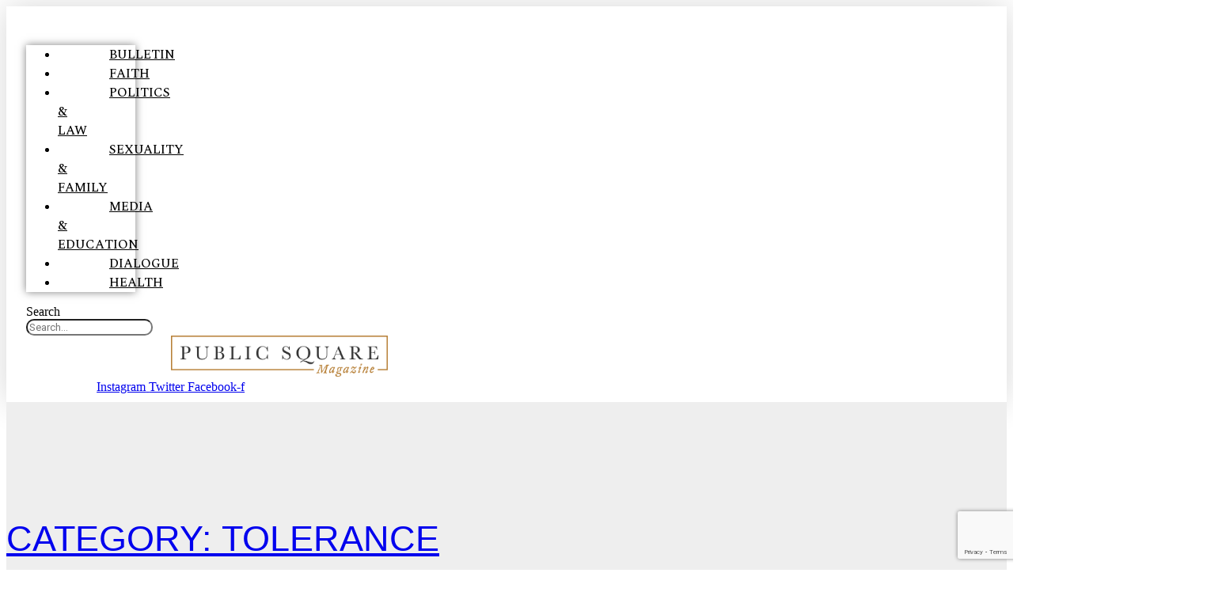

--- FILE ---
content_type: text/html; charset=UTF-8
request_url: https://publicsquaremag.org/category/dialogue/tolerance/
body_size: 29710
content:
<!DOCTYPE html>
<html lang="en-US">
<head>
<meta charset="UTF-8">
<meta name="viewport" content="width=device-width, initial-scale=1.0, viewport-fit=cover" />		<script>var et_site_url='https://publicsquaremag.org';var et_post_id='0';function et_core_page_resource_fallback(a,b){"undefined"===typeof b&&(b=a.sheet.cssRules&&0===a.sheet.cssRules.length);b&&(a.onerror=null,a.onload=null,a.href?a.href=et_site_url+"/?et_core_page_resource="+a.id+et_post_id:a.src&&(a.src=et_site_url+"/?et_core_page_resource="+a.id+et_post_id))}
</script><meta name='robots' content='index, follow, max-image-preview:large, max-snippet:-1, max-video-preview:-1' />
<!-- This site is optimized with the Yoast SEO plugin v26.7 - https://yoast.com/wordpress/plugins/seo/ -->
<title>Tolerance Archives - Public Square Magazine</title>
<link rel="canonical" href="https://publicsquaremag.org/category/dialogue/tolerance/" />
<link rel="next" href="https://publicsquaremag.org/category/dialogue/tolerance/page/2/" />
<meta property="og:locale" content="en_US" />
<meta property="og:type" content="article" />
<meta property="og:title" content="Tolerance Archives - Public Square Magazine" />
<meta property="og:url" content="https://publicsquaremag.org/category/dialogue/tolerance/" />
<meta property="og:site_name" content="Public Square Magazine" />
<meta name="twitter:card" content="summary_large_image" />
<script type="application/ld+json" class="yoast-schema-graph">{"@context":"https://schema.org","@graph":[{"@type":"CollectionPage","@id":"https://publicsquaremag.org/category/dialogue/tolerance/","url":"https://publicsquaremag.org/category/dialogue/tolerance/","name":"Tolerance Archives - Public Square Magazine","isPartOf":{"@id":"https://publicsquaremag.org/#website"},"primaryImageOfPage":{"@id":"https://publicsquaremag.org/category/dialogue/tolerance/#primaryimage"},"image":{"@id":"https://publicsquaremag.org/category/dialogue/tolerance/#primaryimage"},"thumbnailUrl":"https://publicsquaremag.org/wp-content/uploads/2026/01/Crows.jpg","breadcrumb":{"@id":"https://publicsquaremag.org/category/dialogue/tolerance/#breadcrumb"},"inLanguage":"en-US"},{"@type":"ImageObject","inLanguage":"en-US","@id":"https://publicsquaremag.org/category/dialogue/tolerance/#primaryimage","url":"https://publicsquaremag.org/wp-content/uploads/2026/01/Crows.jpg","contentUrl":"https://publicsquaremag.org/wp-content/uploads/2026/01/Crows.jpg","width":1536,"height":768,"caption":"A roofline under gray skies with several crows perched along the ridge, one crow pecking near a skylight, a gutter visibly clogged with wet leaves and peanut shells, early morning light. Peacemaking grows harder when daily irritations pile up like debris."},{"@type":"BreadcrumbList","@id":"https://publicsquaremag.org/category/dialogue/tolerance/#breadcrumb","itemListElement":[{"@type":"ListItem","position":1,"name":"Home","item":"https://publicsquaremag.org/"},{"@type":"ListItem","position":2,"name":"Dialogue","item":"https://publicsquaremag.org/category/dialogue/"},{"@type":"ListItem","position":3,"name":"Tolerance"}]},{"@type":"WebSite","@id":"https://publicsquaremag.org/#website","url":"https://publicsquaremag.org/","name":"Public Square Magazine","description":"","publisher":{"@id":"https://publicsquaremag.org/#organization"},"potentialAction":[{"@type":"SearchAction","target":{"@type":"EntryPoint","urlTemplate":"https://publicsquaremag.org/?s={search_term_string}"},"query-input":{"@type":"PropertyValueSpecification","valueRequired":true,"valueName":"search_term_string"}}],"inLanguage":"en-US"},{"@type":"Organization","@id":"https://publicsquaremag.org/#organization","name":"Public Square Magazine","url":"https://publicsquaremag.org/","logo":{"@type":"ImageObject","inLanguage":"en-US","@id":"https://publicsquaremag.org/#/schema/logo/image/","url":"https://publicsquaremag.org/wp-content/uploads/2023/11/Public-Square-Logo-Primary-WHT-Background-1.png","contentUrl":"https://publicsquaremag.org/wp-content/uploads/2023/11/Public-Square-Logo-Primary-WHT-Background-1.png","width":2195,"height":416,"caption":"Public Square Magazine"},"image":{"@id":"https://publicsquaremag.org/#/schema/logo/image/"}}]}</script>
<!-- / Yoast SEO plugin. -->
<link rel="alternate" type="application/rss+xml" title="Public Square Magazine &raquo; Feed" href="https://publicsquaremag.org/feed/" />
<link rel="alternate" type="application/rss+xml" title="Public Square Magazine &raquo; Comments Feed" href="https://publicsquaremag.org/comments/feed/" />
<link rel="alternate" type="application/rss+xml" title="Public Square Magazine &raquo; Tolerance Category Feed" href="https://publicsquaremag.org/category/dialogue/tolerance/feed/" />
<style id='wp-img-auto-sizes-contain-inline-css'>
img:is([sizes=auto i],[sizes^="auto," i]){contain-intrinsic-size:3000px 1500px}
/*# sourceURL=wp-img-auto-sizes-contain-inline-css */
</style>
<link rel='stylesheet' id='dashicons-css' href='https://publicsquaremag.org/wp-includes/css/dashicons.min.css?ver=6.9' media='all' />
<link rel='stylesheet' id='elusive-css' href='https://publicsquaremag.org/wp-content/plugins/menu-icons/vendor/codeinwp/icon-picker/css/types/elusive.min.css?ver=2.0' media='all' />
<link rel='stylesheet' id='menu-icon-font-awesome-css' href='https://publicsquaremag.org/wp-content/plugins/menu-icons/css/fontawesome/css/all.min.css?ver=5.15.4' media='all' />
<link rel='stylesheet' id='foundation-icons-css' href='https://publicsquaremag.org/wp-content/plugins/menu-icons/vendor/codeinwp/icon-picker/css/types/foundation-icons.min.css?ver=3.0' media='all' />
<link rel='stylesheet' id='genericons-css' href='https://publicsquaremag.org/wp-content/plugins/menu-icons/vendor/codeinwp/icon-picker/css/types/genericons.min.css?ver=3.4' media='all' />
<link rel='stylesheet' id='menu-icons-extra-css' href='https://publicsquaremag.org/wp-content/plugins/menu-icons/css/extra.min.css?ver=0.13.20' media='all' />
<style id='wp-emoji-styles-inline-css'>
img.wp-smiley, img.emoji {
display: inline !important;
border: none !important;
box-shadow: none !important;
height: 1em !important;
width: 1em !important;
margin: 0 0.07em !important;
vertical-align: -0.1em !important;
background: none !important;
padding: 0 !important;
}
/*# sourceURL=wp-emoji-styles-inline-css */
</style>
<link rel='stylesheet' id='wp-block-library-css' href='https://publicsquaremag.org/wp-includes/css/dist/block-library/style.min.css?ver=6.9' media='all' />
<style id='classic-theme-styles-inline-css'>
/*! This file is auto-generated */
.wp-block-button__link{color:#fff;background-color:#32373c;border-radius:9999px;box-shadow:none;text-decoration:none;padding:calc(.667em + 2px) calc(1.333em + 2px);font-size:1.125em}.wp-block-file__button{background:#32373c;color:#fff;text-decoration:none}
/*# sourceURL=/wp-includes/css/classic-themes.min.css */
</style>
<style id='co-authors-plus-coauthors-style-inline-css'>
.wp-block-co-authors-plus-coauthors.is-layout-flow [class*=wp-block-co-authors-plus]{display:inline}
/*# sourceURL=https://publicsquaremag.org/wp-content/plugins/co-authors-plus/build/blocks/block-coauthors/style-index.css */
</style>
<style id='co-authors-plus-avatar-style-inline-css'>
.wp-block-co-authors-plus-avatar :where(img){height:auto;max-width:100%;vertical-align:bottom}.wp-block-co-authors-plus-coauthors.is-layout-flow .wp-block-co-authors-plus-avatar :where(img){vertical-align:middle}.wp-block-co-authors-plus-avatar:is(.alignleft,.alignright){display:table}.wp-block-co-authors-plus-avatar.aligncenter{display:table;margin-inline:auto}
/*# sourceURL=https://publicsquaremag.org/wp-content/plugins/co-authors-plus/build/blocks/block-coauthor-avatar/style-index.css */
</style>
<style id='co-authors-plus-image-style-inline-css'>
.wp-block-co-authors-plus-image{margin-bottom:0}.wp-block-co-authors-plus-image :where(img){height:auto;max-width:100%;vertical-align:bottom}.wp-block-co-authors-plus-coauthors.is-layout-flow .wp-block-co-authors-plus-image :where(img){vertical-align:middle}.wp-block-co-authors-plus-image:is(.alignfull,.alignwide) :where(img){width:100%}.wp-block-co-authors-plus-image:is(.alignleft,.alignright){display:table}.wp-block-co-authors-plus-image.aligncenter{display:table;margin-inline:auto}
/*# sourceURL=https://publicsquaremag.org/wp-content/plugins/co-authors-plus/build/blocks/block-coauthor-image/style-index.css */
</style>
<style id='pdfemb-pdf-embedder-viewer-style-inline-css'>
.wp-block-pdfemb-pdf-embedder-viewer{max-width:none}
/*# sourceURL=https://publicsquaremag.org/wp-content/plugins/pdf-embedder/block/build/style-index.css */
</style>
<style id='global-styles-inline-css'>
:root{--wp--preset--aspect-ratio--square: 1;--wp--preset--aspect-ratio--4-3: 4/3;--wp--preset--aspect-ratio--3-4: 3/4;--wp--preset--aspect-ratio--3-2: 3/2;--wp--preset--aspect-ratio--2-3: 2/3;--wp--preset--aspect-ratio--16-9: 16/9;--wp--preset--aspect-ratio--9-16: 9/16;--wp--preset--color--black: #000000;--wp--preset--color--cyan-bluish-gray: #abb8c3;--wp--preset--color--white: #ffffff;--wp--preset--color--pale-pink: #f78da7;--wp--preset--color--vivid-red: #cf2e2e;--wp--preset--color--luminous-vivid-orange: #ff6900;--wp--preset--color--luminous-vivid-amber: #fcb900;--wp--preset--color--light-green-cyan: #7bdcb5;--wp--preset--color--vivid-green-cyan: #00d084;--wp--preset--color--pale-cyan-blue: #8ed1fc;--wp--preset--color--vivid-cyan-blue: #0693e3;--wp--preset--color--vivid-purple: #9b51e0;--wp--preset--gradient--vivid-cyan-blue-to-vivid-purple: linear-gradient(135deg,rgb(6,147,227) 0%,rgb(155,81,224) 100%);--wp--preset--gradient--light-green-cyan-to-vivid-green-cyan: linear-gradient(135deg,rgb(122,220,180) 0%,rgb(0,208,130) 100%);--wp--preset--gradient--luminous-vivid-amber-to-luminous-vivid-orange: linear-gradient(135deg,rgb(252,185,0) 0%,rgb(255,105,0) 100%);--wp--preset--gradient--luminous-vivid-orange-to-vivid-red: linear-gradient(135deg,rgb(255,105,0) 0%,rgb(207,46,46) 100%);--wp--preset--gradient--very-light-gray-to-cyan-bluish-gray: linear-gradient(135deg,rgb(238,238,238) 0%,rgb(169,184,195) 100%);--wp--preset--gradient--cool-to-warm-spectrum: linear-gradient(135deg,rgb(74,234,220) 0%,rgb(151,120,209) 20%,rgb(207,42,186) 40%,rgb(238,44,130) 60%,rgb(251,105,98) 80%,rgb(254,248,76) 100%);--wp--preset--gradient--blush-light-purple: linear-gradient(135deg,rgb(255,206,236) 0%,rgb(152,150,240) 100%);--wp--preset--gradient--blush-bordeaux: linear-gradient(135deg,rgb(254,205,165) 0%,rgb(254,45,45) 50%,rgb(107,0,62) 100%);--wp--preset--gradient--luminous-dusk: linear-gradient(135deg,rgb(255,203,112) 0%,rgb(199,81,192) 50%,rgb(65,88,208) 100%);--wp--preset--gradient--pale-ocean: linear-gradient(135deg,rgb(255,245,203) 0%,rgb(182,227,212) 50%,rgb(51,167,181) 100%);--wp--preset--gradient--electric-grass: linear-gradient(135deg,rgb(202,248,128) 0%,rgb(113,206,126) 100%);--wp--preset--gradient--midnight: linear-gradient(135deg,rgb(2,3,129) 0%,rgb(40,116,252) 100%);--wp--preset--font-size--small: 13px;--wp--preset--font-size--medium: 20px;--wp--preset--font-size--large: 36px;--wp--preset--font-size--x-large: 42px;--wp--preset--spacing--20: 0.44rem;--wp--preset--spacing--30: 0.67rem;--wp--preset--spacing--40: 1rem;--wp--preset--spacing--50: 1.5rem;--wp--preset--spacing--60: 2.25rem;--wp--preset--spacing--70: 3.38rem;--wp--preset--spacing--80: 5.06rem;--wp--preset--shadow--natural: 6px 6px 9px rgba(0, 0, 0, 0.2);--wp--preset--shadow--deep: 12px 12px 50px rgba(0, 0, 0, 0.4);--wp--preset--shadow--sharp: 6px 6px 0px rgba(0, 0, 0, 0.2);--wp--preset--shadow--outlined: 6px 6px 0px -3px rgb(255, 255, 255), 6px 6px rgb(0, 0, 0);--wp--preset--shadow--crisp: 6px 6px 0px rgb(0, 0, 0);}:where(.is-layout-flex){gap: 0.5em;}:where(.is-layout-grid){gap: 0.5em;}body .is-layout-flex{display: flex;}.is-layout-flex{flex-wrap: wrap;align-items: center;}.is-layout-flex > :is(*, div){margin: 0;}body .is-layout-grid{display: grid;}.is-layout-grid > :is(*, div){margin: 0;}:where(.wp-block-columns.is-layout-flex){gap: 2em;}:where(.wp-block-columns.is-layout-grid){gap: 2em;}:where(.wp-block-post-template.is-layout-flex){gap: 1.25em;}:where(.wp-block-post-template.is-layout-grid){gap: 1.25em;}.has-black-color{color: var(--wp--preset--color--black) !important;}.has-cyan-bluish-gray-color{color: var(--wp--preset--color--cyan-bluish-gray) !important;}.has-white-color{color: var(--wp--preset--color--white) !important;}.has-pale-pink-color{color: var(--wp--preset--color--pale-pink) !important;}.has-vivid-red-color{color: var(--wp--preset--color--vivid-red) !important;}.has-luminous-vivid-orange-color{color: var(--wp--preset--color--luminous-vivid-orange) !important;}.has-luminous-vivid-amber-color{color: var(--wp--preset--color--luminous-vivid-amber) !important;}.has-light-green-cyan-color{color: var(--wp--preset--color--light-green-cyan) !important;}.has-vivid-green-cyan-color{color: var(--wp--preset--color--vivid-green-cyan) !important;}.has-pale-cyan-blue-color{color: var(--wp--preset--color--pale-cyan-blue) !important;}.has-vivid-cyan-blue-color{color: var(--wp--preset--color--vivid-cyan-blue) !important;}.has-vivid-purple-color{color: var(--wp--preset--color--vivid-purple) !important;}.has-black-background-color{background-color: var(--wp--preset--color--black) !important;}.has-cyan-bluish-gray-background-color{background-color: var(--wp--preset--color--cyan-bluish-gray) !important;}.has-white-background-color{background-color: var(--wp--preset--color--white) !important;}.has-pale-pink-background-color{background-color: var(--wp--preset--color--pale-pink) !important;}.has-vivid-red-background-color{background-color: var(--wp--preset--color--vivid-red) !important;}.has-luminous-vivid-orange-background-color{background-color: var(--wp--preset--color--luminous-vivid-orange) !important;}.has-luminous-vivid-amber-background-color{background-color: var(--wp--preset--color--luminous-vivid-amber) !important;}.has-light-green-cyan-background-color{background-color: var(--wp--preset--color--light-green-cyan) !important;}.has-vivid-green-cyan-background-color{background-color: var(--wp--preset--color--vivid-green-cyan) !important;}.has-pale-cyan-blue-background-color{background-color: var(--wp--preset--color--pale-cyan-blue) !important;}.has-vivid-cyan-blue-background-color{background-color: var(--wp--preset--color--vivid-cyan-blue) !important;}.has-vivid-purple-background-color{background-color: var(--wp--preset--color--vivid-purple) !important;}.has-black-border-color{border-color: var(--wp--preset--color--black) !important;}.has-cyan-bluish-gray-border-color{border-color: var(--wp--preset--color--cyan-bluish-gray) !important;}.has-white-border-color{border-color: var(--wp--preset--color--white) !important;}.has-pale-pink-border-color{border-color: var(--wp--preset--color--pale-pink) !important;}.has-vivid-red-border-color{border-color: var(--wp--preset--color--vivid-red) !important;}.has-luminous-vivid-orange-border-color{border-color: var(--wp--preset--color--luminous-vivid-orange) !important;}.has-luminous-vivid-amber-border-color{border-color: var(--wp--preset--color--luminous-vivid-amber) !important;}.has-light-green-cyan-border-color{border-color: var(--wp--preset--color--light-green-cyan) !important;}.has-vivid-green-cyan-border-color{border-color: var(--wp--preset--color--vivid-green-cyan) !important;}.has-pale-cyan-blue-border-color{border-color: var(--wp--preset--color--pale-cyan-blue) !important;}.has-vivid-cyan-blue-border-color{border-color: var(--wp--preset--color--vivid-cyan-blue) !important;}.has-vivid-purple-border-color{border-color: var(--wp--preset--color--vivid-purple) !important;}.has-vivid-cyan-blue-to-vivid-purple-gradient-background{background: var(--wp--preset--gradient--vivid-cyan-blue-to-vivid-purple) !important;}.has-light-green-cyan-to-vivid-green-cyan-gradient-background{background: var(--wp--preset--gradient--light-green-cyan-to-vivid-green-cyan) !important;}.has-luminous-vivid-amber-to-luminous-vivid-orange-gradient-background{background: var(--wp--preset--gradient--luminous-vivid-amber-to-luminous-vivid-orange) !important;}.has-luminous-vivid-orange-to-vivid-red-gradient-background{background: var(--wp--preset--gradient--luminous-vivid-orange-to-vivid-red) !important;}.has-very-light-gray-to-cyan-bluish-gray-gradient-background{background: var(--wp--preset--gradient--very-light-gray-to-cyan-bluish-gray) !important;}.has-cool-to-warm-spectrum-gradient-background{background: var(--wp--preset--gradient--cool-to-warm-spectrum) !important;}.has-blush-light-purple-gradient-background{background: var(--wp--preset--gradient--blush-light-purple) !important;}.has-blush-bordeaux-gradient-background{background: var(--wp--preset--gradient--blush-bordeaux) !important;}.has-luminous-dusk-gradient-background{background: var(--wp--preset--gradient--luminous-dusk) !important;}.has-pale-ocean-gradient-background{background: var(--wp--preset--gradient--pale-ocean) !important;}.has-electric-grass-gradient-background{background: var(--wp--preset--gradient--electric-grass) !important;}.has-midnight-gradient-background{background: var(--wp--preset--gradient--midnight) !important;}.has-small-font-size{font-size: var(--wp--preset--font-size--small) !important;}.has-medium-font-size{font-size: var(--wp--preset--font-size--medium) !important;}.has-large-font-size{font-size: var(--wp--preset--font-size--large) !important;}.has-x-large-font-size{font-size: var(--wp--preset--font-size--x-large) !important;}
:where(.wp-block-post-template.is-layout-flex){gap: 1.25em;}:where(.wp-block-post-template.is-layout-grid){gap: 1.25em;}
:where(.wp-block-term-template.is-layout-flex){gap: 1.25em;}:where(.wp-block-term-template.is-layout-grid){gap: 1.25em;}
:where(.wp-block-columns.is-layout-flex){gap: 2em;}:where(.wp-block-columns.is-layout-grid){gap: 2em;}
:root :where(.wp-block-pullquote){font-size: 1.5em;line-height: 1.6;}
/*# sourceURL=global-styles-inline-css */
</style>
<link rel='stylesheet' id='wpautoterms_css-css' href='https://publicsquaremag.org/wp-content/plugins/auto-terms-of-service-and-privacy-policy/css/wpautoterms.css?ver=6.9' media='all' />
<link rel='stylesheet' id='cf7-style-frontend-style-css' href='https://publicsquaremag.org/wp-content/plugins/contact-form-7-style/css/frontend.css?ver=3.1.8' media='all' />
<link rel='stylesheet' id='cf7-style-responsive-style-css' href='https://publicsquaremag.org/wp-content/plugins/contact-form-7-style/css/responsive.css?ver=3.1.8' media='all' />
<link rel='stylesheet' id='contact-form-7-css' href='https://publicsquaremag.org/wp-content/plugins/contact-form-7/includes/css/styles.css?ver=6.1.4' media='all' />
<link rel='stylesheet' id='perfect-pullquotes-styles-css' href='https://publicsquaremag.org/wp-content/plugins/perfect-pullquotes/perfect-pullquotes.css?ver=1.7.5' media='all' />
<link rel='stylesheet' id='price-table-styles-css' href='https://publicsquaremag.org/wp-content/plugins/public-square/public-square.css?ver=1.0.7' media='all' />
<link rel='stylesheet' id='page-account-styles-css' href='https://publicsquaremag.org/wp-content/plugins/public-square/public-square-print.css?ver=1.0.7' media='print' />
<link rel='stylesheet' id='fontawesome-css' href='https://publicsquaremag.org/wp-content/themes/newsmatic/assets/lib/fontawesome/css/all.min.css?ver=5.15.3' media='all' />
<link rel='stylesheet' id='fontawesome-6-css' href='https://publicsquaremag.org/wp-content/themes/newsmatic/assets/lib/fontawesome-6/css/all.min.css?ver=6.5.1' media='all' />
<link rel='stylesheet' id='slick-css' href='https://publicsquaremag.org/wp-content/themes/newsmatic/assets/lib/slick/slick.css?ver=1.8.1' media='all' />
<link rel='stylesheet' id='newsmatic-typo-fonts-css' href='https://publicsquaremag.org/wp-content/fonts/5b4ee5f7ed047ed895ab6eaa6e614914.css' media='all' />
<link rel='stylesheet' id='newsmatic-style-css' href='https://publicsquaremag.org/wp-content/themes/newsmatic/style.css?ver=1.3.18' media='all' />
<style id='newsmatic-style-inline-css'>
body.newsmatic_font_typography{ --newsmatic-global-preset-color-1: #64748b;}
body.newsmatic_font_typography{ --newsmatic-global-preset-color-2: #27272a;}
body.newsmatic_font_typography{ --newsmatic-global-preset-color-3: #ef4444;}
body.newsmatic_font_typography{ --newsmatic-global-preset-color-4: #eab308;}
body.newsmatic_font_typography{ --newsmatic-global-preset-color-5: #84cc16;}
body.newsmatic_font_typography{ --newsmatic-global-preset-color-6: #22c55e;}
body.newsmatic_font_typography{ --newsmatic-global-preset-color-7: #06b6d4;}
body.newsmatic_font_typography{ --newsmatic-global-preset-color-8: #0284c7;}
body.newsmatic_font_typography{ --newsmatic-global-preset-color-9: #6366f1;}
body.newsmatic_font_typography{ --newsmatic-global-preset-color-10: #84cc16;}
body.newsmatic_font_typography{ --newsmatic-global-preset-color-11: #a855f7;}
body.newsmatic_font_typography{ --newsmatic-global-preset-color-12: #f43f5e;}
body.newsmatic_font_typography{ --newsmatic-global-preset-gradient-color-1: linear-gradient( 135deg, #485563 10%, #29323c 100%);}
body.newsmatic_font_typography{ --newsmatic-global-preset-gradient-color-2: linear-gradient( 135deg, #FF512F 10%, #F09819 100%);}
body.newsmatic_font_typography{ --newsmatic-global-preset-gradient-color-3: linear-gradient( 135deg, #00416A 10%, #E4E5E6 100%);}
body.newsmatic_font_typography{ --newsmatic-global-preset-gradient-color-4: linear-gradient( 135deg, #CE9FFC 10%, #7367F0 100%);}
body.newsmatic_font_typography{ --newsmatic-global-preset-gradient-color-5: linear-gradient( 135deg, #90F7EC 10%, #32CCBC 100%);}
body.newsmatic_font_typography{ --newsmatic-global-preset-gradient-color-6: linear-gradient( 135deg, #81FBB8 10%, #28C76F 100%);}
body.newsmatic_font_typography{ --newsmatic-global-preset-gradient-color-7: linear-gradient( 135deg, #EB3349 10%, #F45C43 100%);}
body.newsmatic_font_typography{ --newsmatic-global-preset-gradient-color-8: linear-gradient( 135deg, #FFF720 10%, #3CD500 100%);}
body.newsmatic_font_typography{ --newsmatic-global-preset-gradient-color-9: linear-gradient( 135deg, #FF96F9 10%, #C32BAC 100%);}
body.newsmatic_font_typography{ --newsmatic-global-preset-gradient-color-10: linear-gradient( 135deg, #69FF97 10%, #00E4FF 100%);}
body.newsmatic_font_typography{ --newsmatic-global-preset-gradient-color-11: linear-gradient( 135deg, #3C8CE7 10%, #00EAFF 100%);}
body.newsmatic_font_typography{ --newsmatic-global-preset-gradient-color-12: linear-gradient( 135deg, #FF7AF5 10%, #513162 100%);}
body.newsmatic_font_typography{ --theme-block-top-border-color: var( --newsmatic-global-preset-color-1 );}
.newsmatic_font_typography { --header-padding: 35px;} .newsmatic_font_typography { --header-padding-tablet: 30px;} .newsmatic_font_typography { --header-padding-smartphone: 30px;}.newsmatic_main_body .site-header.layout--default .top-header{ background: #1b8415}.newsmatic_font_typography .header-custom-button{ background: linear-gradient(135deg,rgb(178,7,29) 0%,rgb(1,1,1) 100%)}.newsmatic_font_typography .header-custom-button:hover{ background: #b2071d}.newsmatic_font_typography { --site-title-family : Roboto; }
.newsmatic_font_typography { --site-title-weight : 700; }
.newsmatic_font_typography { --site-title-texttransform : capitalize; }
.newsmatic_font_typography { --site-title-textdecoration : none; }
.newsmatic_font_typography { --site-title-size : 45px; }
.newsmatic_font_typography { --site-title-size-tab : 43px; }
.newsmatic_font_typography { --site-title-size-mobile : 40px; }
.newsmatic_font_typography { --site-title-lineheight : 45px; }
.newsmatic_font_typography { --site-title-lineheight-tab : 42px; }
.newsmatic_font_typography { --site-title-lineheight-mobile : 40px; }
.newsmatic_font_typography { --site-title-letterspacing : 0px; }
.newsmatic_font_typography { --site-title-letterspacing-tab : 0px; }
.newsmatic_font_typography { --site-title-letterspacing-mobile : 0px; }
.newsmatic_font_typography { --site-tagline-family : Roboto; }
.newsmatic_font_typography { --site-tagline-weight : 400; }
.newsmatic_font_typography { --site-tagline-texttransform : capitalize; }
.newsmatic_font_typography { --site-tagline-textdecoration : none; }
.newsmatic_font_typography { --site-tagline-size : 16px; }
.newsmatic_font_typography { --site-tagline-size-tab : 16px; }
.newsmatic_font_typography { --site-tagline-size-mobile : 16px; }
.newsmatic_font_typography { --site-tagline-lineheight : 26px; }
.newsmatic_font_typography { --site-tagline-lineheight-tab : 26px; }
.newsmatic_font_typography { --site-tagline-lineheight-mobile : 16px; }
.newsmatic_font_typography { --site-tagline-letterspacing : 0px; }
.newsmatic_font_typography { --site-tagline-letterspacing-tab : 0px; }
.newsmatic_font_typography { --site-tagline-letterspacing-mobile : 0px; }
body .site-branding img.custom-logo{ width: 300px; }@media(max-width: 940px) { body .site-branding img.custom-logo{ width: 200px; } }
@media(max-width: 610px) { body .site-branding img.custom-logo{ width: 200px; } }
.newsmatic_font_typography  { --sidebar-toggle-color: #525252;}.newsmatic_font_typography  { --sidebar-toggle-color-hover : #1B8415; }.newsmatic_font_typography  { --search-color: #525252;}.newsmatic_font_typography  { --search-color-hover : #1B8415; }.newsmatic_main_body { --site-bk-color: #ffffff}.newsmatic_font_typography  { --move-to-top-background-color: #1B8415;}.newsmatic_font_typography  { --move-to-top-background-color-hover : #1B8415; }.newsmatic_font_typography  { --move-to-top-color: #fff;}.newsmatic_font_typography  { --move-to-top-color-hover : #fff; }@media(max-width: 610px) { .ads-banner{ display : block;} }body #newsmatic-scroll-to-top.show{ display : none;}@media(max-width: 940px) and (min-width:611px) { body #newsmatic-scroll-to-top.show{ display : none;} }@media(max-width: 610px) { body #newsmatic-scroll-to-top.show{ display : none;} }body .site-header.layout--default .menu-section .row{ border-top: 1px none #1B8415;}body .site-footer.dark_bk{ border-top: 5px solid #1B8415;}.newsmatic_font_typography  { --custom-btn-color: #ffffff;}.newsmatic_font_typography  { --custom-btn-color-hover : #ffffff; } body.newsmatic_main_body{ --theme-color-red: #b57c31;} body.newsmatic_dark_mode{ --theme-color-red: #b57c31;}body .post-categories .cat-item.cat-492 { background-color : #b57c31} body .newsmatic-category-no-bk .post-categories .cat-item.cat-492 a  { color : #b57c31} body.single .post-categories .cat-item.cat-492 { background-color : #b57c31} body .post-categories .cat-item.cat-656 { background-color : #b57c31} body .newsmatic-category-no-bk .post-categories .cat-item.cat-656 a  { color : #b57c31} body.single .post-categories .cat-item.cat-656 { background-color : #b57c31} body .post-categories .cat-item.cat-1973 { background-color : #1B8415} body .newsmatic-category-no-bk .post-categories .cat-item.cat-1973 a  { color : #1B8415} body.single .post-categories .cat-item.cat-1973 { background-color : #1B8415} body .post-categories .cat-item.cat-2029 { background-color : #1B8415} body .newsmatic-category-no-bk .post-categories .cat-item.cat-2029 a  { color : #1B8415} body.single .post-categories .cat-item.cat-2029 { background-color : #1B8415} body .post-categories .cat-item.cat-870 { background-color : #b57c31} body .newsmatic-category-no-bk .post-categories .cat-item.cat-870 a  { color : #b57c31} body.single .post-categories .cat-item.cat-870 { background-color : #b57c31} body .post-categories .cat-item.cat-716 { background-color : #b57c31} body .newsmatic-category-no-bk .post-categories .cat-item.cat-716 a  { color : #b57c31} body.single .post-categories .cat-item.cat-716 { background-color : #b57c31} body .post-categories .cat-item.cat-476 { background-color : #b57c31} body .newsmatic-category-no-bk .post-categories .cat-item.cat-476 a  { color : #b57c31} body.single .post-categories .cat-item.cat-476 { background-color : #b57c31} body .post-categories .cat-item.cat-2063 { background-color : #1B8415} body .newsmatic-category-no-bk .post-categories .cat-item.cat-2063 a  { color : #1B8415} body.single .post-categories .cat-item.cat-2063 { background-color : #1B8415} body .post-categories .cat-item.cat-478 { background-color : #b57c31} body .newsmatic-category-no-bk .post-categories .cat-item.cat-478 a  { color : #b57c31} body.single .post-categories .cat-item.cat-478 { background-color : #b57c31} body .post-categories .cat-item.cat-8 { background-color : #b57c31} body .newsmatic-category-no-bk .post-categories .cat-item.cat-8 a  { color : #b57c31} body.single .post-categories .cat-item.cat-8 { background-color : #b57c31} body .post-categories .cat-item.cat-32 { background-color : #b57c31} body .newsmatic-category-no-bk .post-categories .cat-item.cat-32 a  { color : #b57c31} body.single .post-categories .cat-item.cat-32 { background-color : #b57c31} body .post-categories .cat-item.cat-472 { background-color : #b57c31} body .newsmatic-category-no-bk .post-categories .cat-item.cat-472 a  { color : #b57c31} body.single .post-categories .cat-item.cat-472 { background-color : #b57c31} body .post-categories .cat-item.cat-22 { background-color : #b57c31} body .newsmatic-category-no-bk .post-categories .cat-item.cat-22 a  { color : #b57c31} body.single .post-categories .cat-item.cat-22 { background-color : #b57c31} body .post-categories .cat-item.cat-496 { background-color : #b57c31} body .newsmatic-category-no-bk .post-categories .cat-item.cat-496 a  { color : #b57c31} body.single .post-categories .cat-item.cat-496 { background-color : #b57c31} body .post-categories .cat-item.cat-489 { background-color : #b57c31} body .newsmatic-category-no-bk .post-categories .cat-item.cat-489 a  { color : #b57c31} body.single .post-categories .cat-item.cat-489 { background-color : #b57c31} body .post-categories .cat-item.cat-15 { background-color : #b57c31} body .newsmatic-category-no-bk .post-categories .cat-item.cat-15 a  { color : #b57c31} body.single .post-categories .cat-item.cat-15 { background-color : #b57c31} body .post-categories .cat-item.cat-33 { background-color : #b57c31} body .newsmatic-category-no-bk .post-categories .cat-item.cat-33 a  { color : #b57c31} body.single .post-categories .cat-item.cat-33 { background-color : #b57c31} body .post-categories .cat-item.cat-468 { background-color : #b57c31} body .newsmatic-category-no-bk .post-categories .cat-item.cat-468 a  { color : #b57c31} body.single .post-categories .cat-item.cat-468 { background-color : #b57c31} body .post-categories .cat-item.cat-481 { background-color : #b57c31} body .newsmatic-category-no-bk .post-categories .cat-item.cat-481 a  { color : #b57c31} body.single .post-categories .cat-item.cat-481 { background-color : #b57c31} body .post-categories .cat-item.cat-28 { background-color : #b57c31} body .newsmatic-category-no-bk .post-categories .cat-item.cat-28 a  { color : #b57c31} body.single .post-categories .cat-item.cat-28 { background-color : #b57c31} body .post-categories .cat-item.cat-38 { background-color : #b57c31} body .newsmatic-category-no-bk .post-categories .cat-item.cat-38 a  { color : #b57c31} body.single .post-categories .cat-item.cat-38 { background-color : #b57c31} body .post-categories .cat-item.cat-490 { background-color : #b57c31} body .newsmatic-category-no-bk .post-categories .cat-item.cat-490 a  { color : #b57c31} body.single .post-categories .cat-item.cat-490 { background-color : #b57c31} body .post-categories .cat-item.cat-483 { background-color : #b57c31} body .newsmatic-category-no-bk .post-categories .cat-item.cat-483 a  { color : #b57c31} body.single .post-categories .cat-item.cat-483 { background-color : #b57c31} body .post-categories .cat-item.cat-475 { background-color : #b57c31} body .newsmatic-category-no-bk .post-categories .cat-item.cat-475 a  { color : #b57c31} body.single .post-categories .cat-item.cat-475 { background-color : #b57c31} body .post-categories .cat-item.cat-473 { background-color : #b57c31} body .newsmatic-category-no-bk .post-categories .cat-item.cat-473 a  { color : #b57c31} body.single .post-categories .cat-item.cat-473 { background-color : #b57c31} body .post-categories .cat-item.cat-502 { background-color : #b57c31} body .newsmatic-category-no-bk .post-categories .cat-item.cat-502 a  { color : #b57c31} body.single .post-categories .cat-item.cat-502 { background-color : #b57c31} body .post-categories .cat-item.cat-477 { background-color : #b57c31} body .newsmatic-category-no-bk .post-categories .cat-item.cat-477 a  { color : #b57c31} body.single .post-categories .cat-item.cat-477 { background-color : #b57c31} body .post-categories .cat-item.cat-485 { background-color : #b57c31} body .newsmatic-category-no-bk .post-categories .cat-item.cat-485 a  { color : #b57c31} body.single .post-categories .cat-item.cat-485 { background-color : #b57c31} body .post-categories .cat-item.cat-479 { background-color : #b57c31} body .newsmatic-category-no-bk .post-categories .cat-item.cat-479 a  { color : #b57c31} body.single .post-categories .cat-item.cat-479 { background-color : #b57c31} body .post-categories .cat-item.cat-491 { background-color : #b57c31} body .newsmatic-category-no-bk .post-categories .cat-item.cat-491 a  { color : #b57c31} body.single .post-categories .cat-item.cat-491 { background-color : #b57c31} body .post-categories .cat-item.cat-471 { background-color : #b57c31} body .newsmatic-category-no-bk .post-categories .cat-item.cat-471 a  { color : #b57c31} body.single .post-categories .cat-item.cat-471 { background-color : #b57c31} body .post-categories .cat-item.cat-504 { background-color : #b57c31} body .newsmatic-category-no-bk .post-categories .cat-item.cat-504 a  { color : #b57c31} body.single .post-categories .cat-item.cat-504 { background-color : #b57c31} body .post-categories .cat-item.cat-493 { background-color : #b57c31} body .newsmatic-category-no-bk .post-categories .cat-item.cat-493 a  { color : #b57c31} body.single .post-categories .cat-item.cat-493 { background-color : #b57c31} body .post-categories .cat-item.cat-503 { background-color : #b57c31} body .newsmatic-category-no-bk .post-categories .cat-item.cat-503 a  { color : #b57c31} body.single .post-categories .cat-item.cat-503 { background-color : #b57c31} body .post-categories .cat-item.cat-482 { background-color : #b57c31} body .newsmatic-category-no-bk .post-categories .cat-item.cat-482 a  { color : #b57c31} body.single .post-categories .cat-item.cat-482 { background-color : #b57c31} body .post-categories .cat-item.cat-499 { background-color : #b57c31} body .newsmatic-category-no-bk .post-categories .cat-item.cat-499 a  { color : #b57c31} body.single .post-categories .cat-item.cat-499 { background-color : #b57c31} body .post-categories .cat-item.cat-487 { background-color : #b57c31} body .newsmatic-category-no-bk .post-categories .cat-item.cat-487 a  { color : #b57c31} body.single .post-categories .cat-item.cat-487 { background-color : #b57c31} body .post-categories .cat-item.cat-486 { background-color : #b57c31} body .newsmatic-category-no-bk .post-categories .cat-item.cat-486 a  { color : #b57c31} body.single .post-categories .cat-item.cat-486 { background-color : #b57c31} body .post-categories .cat-item.cat-470 { background-color : #b57c31} body .newsmatic-category-no-bk .post-categories .cat-item.cat-470 a  { color : #b57c31} body.single .post-categories .cat-item.cat-470 { background-color : #b57c31} body .post-categories .cat-item.cat-495 { background-color : #b57c31} body .newsmatic-category-no-bk .post-categories .cat-item.cat-495 a  { color : #b57c31} body.single .post-categories .cat-item.cat-495 { background-color : #b57c31} body .post-categories .cat-item.cat-2038 { background-color : #1B8415} body .newsmatic-category-no-bk .post-categories .cat-item.cat-2038 a  { color : #1B8415} body.single .post-categories .cat-item.cat-2038 { background-color : #1B8415} body .post-categories .cat-item.cat-31 { background-color : #b57c31} body .newsmatic-category-no-bk .post-categories .cat-item.cat-31 a  { color : #b57c31} body.single .post-categories .cat-item.cat-31 { background-color : #b57c31} body .post-categories .cat-item.cat-1878 { background-color : #1B8415} body .newsmatic-category-no-bk .post-categories .cat-item.cat-1878 a  { color : #1B8415} body.single .post-categories .cat-item.cat-1878 { background-color : #1B8415} body .post-categories .cat-item.cat-30 { background-color : #b57c31} body .newsmatic-category-no-bk .post-categories .cat-item.cat-30 a  { color : #b57c31} body.single .post-categories .cat-item.cat-30 { background-color : #b57c31} body .post-categories .cat-item.cat-500 { background-color : #b57c31} body .newsmatic-category-no-bk .post-categories .cat-item.cat-500 a  { color : #b57c31} body.single .post-categories .cat-item.cat-500 { background-color : #b57c31} body .post-categories .cat-item.cat-717 { background-color : #b57c31} body .newsmatic-category-no-bk .post-categories .cat-item.cat-717 a  { color : #b57c31} body.single .post-categories .cat-item.cat-717 { background-color : #b57c31} body .post-categories .cat-item.cat-497 { background-color : #b57c31} body .newsmatic-category-no-bk .post-categories .cat-item.cat-497 a  { color : #b57c31} body.single .post-categories .cat-item.cat-497 { background-color : #b57c31} body .post-categories .cat-item.cat-484 { background-color : #b57c31} body .newsmatic-category-no-bk .post-categories .cat-item.cat-484 a  { color : #b57c31} body.single .post-categories .cat-item.cat-484 { background-color : #b57c31} body .post-categories .cat-item.cat-469 { background-color : #b57c31} body .newsmatic-category-no-bk .post-categories .cat-item.cat-469 a  { color : #b57c31} body.single .post-categories .cat-item.cat-469 { background-color : #b57c31} body .post-categories .cat-item.cat-501 { background-color : #b57c31} body .newsmatic-category-no-bk .post-categories .cat-item.cat-501 a  { color : #b57c31} body.single .post-categories .cat-item.cat-501 { background-color : #b57c31} body .post-categories .cat-item.cat-494 { background-color : #b57c31} body .newsmatic-category-no-bk .post-categories .cat-item.cat-494 a  { color : #b57c31} body.single .post-categories .cat-item.cat-494 { background-color : #b57c31} body .post-categories .cat-item.cat-2015 { background-color : #1B8415} body .newsmatic-category-no-bk .post-categories .cat-item.cat-2015 a  { color : #1B8415} body.single .post-categories .cat-item.cat-2015 { background-color : #1B8415} body .post-categories .cat-item.cat-488 { background-color : #b57c31} body .newsmatic-category-no-bk .post-categories .cat-item.cat-488 a  { color : #b57c31} body.single .post-categories .cat-item.cat-488 { background-color : #b57c31} body .post-categories .cat-item.cat-1896 { background-color : #1B8415} body .newsmatic-category-no-bk .post-categories .cat-item.cat-1896 a  { color : #1B8415} body.single .post-categories .cat-item.cat-1896 { background-color : #1B8415} body .post-categories .cat-item.cat-474 { background-color : #b57c31} body .newsmatic-category-no-bk .post-categories .cat-item.cat-474 a  { color : #b57c31} body.single .post-categories .cat-item.cat-474 { background-color : #b57c31} body .post-categories .cat-item.cat-29 { background-color : #b57c31} body .newsmatic-category-no-bk .post-categories .cat-item.cat-29 a  { color : #b57c31} body.single .post-categories .cat-item.cat-29 { background-color : #b57c31} body .post-categories .cat-item.cat-498 { background-color : #b57c31} body .newsmatic-category-no-bk .post-categories .cat-item.cat-498 a  { color : #b57c31} body.single .post-categories .cat-item.cat-498 { background-color : #b57c31} body .post-categories .cat-item.cat-34 { background-color : #b57c31} body .newsmatic-category-no-bk .post-categories .cat-item.cat-34 a  { color : #b57c31} body.single .post-categories .cat-item.cat-34 { background-color : #b57c31} body .post-categories .cat-item.cat-480 { background-color : #b57c31} body .newsmatic-category-no-bk .post-categories .cat-item.cat-480 a  { color : #b57c31} body.single .post-categories .cat-item.cat-480 { background-color : #b57c31} body .post-categories .cat-item.cat-1 { background-color : #b57c31} body .newsmatic-category-no-bk .post-categories .cat-item.cat-1 a  { color : #b57c31} body.single .post-categories .cat-item.cat-1 { background-color : #b57c31} body .post-categories .cat-item.cat-1340 { background-color : #b57c31} body .newsmatic-category-no-bk .post-categories .cat-item.cat-1340 a  { color : #b57c31} body.single .post-categories .cat-item.cat-1340 { background-color : #b57c31} body .post-categories .cat-item.cat-1341 { background-color : #b57c31} body .newsmatic-category-no-bk .post-categories .cat-item.cat-1341 a  { color : #b57c31} body.single .post-categories .cat-item.cat-1341 { background-color : #b57c31}  #main-banner-section .main-banner-slider figure.post-thumb { border-radius: 0px; } #main-banner-section .main-banner-slider .post-element{ border-radius: 0px;}
@media (max-width: 769px){ #main-banner-section .main-banner-slider figure.post-thumb { border-radius: 0px; } #main-banner-section .main-banner-slider .post-element { border-radius: 0px; } }
@media (max-width: 548px){ #main-banner-section .main-banner-slider figure.post-thumb  { border-radius: 0px; } #main-banner-section .main-banner-slider .post-element { border-radius: 0px; } }
#main-banner-section .main-banner-trailing-posts figure.post-thumb, #main-banner-section .banner-trailing-posts figure.post-thumb { border-radius: 0px } #main-banner-section .banner-trailing-posts .post-element { border-radius: 0px;}
@media (max-width: 769px){ #main-banner-section .main-banner-trailing-posts figure.post-thumb,
#main-banner-section .banner-trailing-posts figure.post-thumb { border-radius: 0px } #main-banner-section .banner-trailing-posts .post-element { border-radius: 0px;} }
@media (max-width: 548px){ #main-banner-section .main-banner-trailing-posts figure.post-thumb,
#main-banner-section .banner-trailing-posts figure.post-thumb  { border-radius: 0px  } #main-banner-section .banner-trailing-posts .post-element { border-radius: 0px;} }
main.site-main .primary-content article figure.post-thumb-wrap { padding-bottom: calc( 0.25 * 100% ) }
@media (max-width: 769px){ main.site-main .primary-content article figure.post-thumb-wrap { padding-bottom: calc( 0.4 * 100% ) } }
@media (max-width: 548px){ main.site-main .primary-content article figure.post-thumb-wrap { padding-bottom: calc( 0.4 * 100% ) } }
main.site-main .primary-content article figure.post-thumb-wrap { border-radius: 0px}
@media (max-width: 769px){ main.site-main .primary-content article figure.post-thumb-wrap { border-radius: 0px } }
@media (max-width: 548px){ main.site-main .primary-content article figure.post-thumb-wrap { border-radius: 0px  } }
#block--1700146872643o article figure.post-thumb-wrap { padding-bottom: calc( 0.6 * 100% ) }
@media (max-width: 769px){ #block--1700146872643o article figure.post-thumb-wrap { padding-bottom: calc( 0.8 * 100% ) } }
@media (max-width: 548px){ #block--1700146872643o article figure.post-thumb-wrap { padding-bottom: calc( 0.6 * 100% ) }}
#block--1700146872643o article figure.post-thumb-wrap { border-radius: 0px }
@media (max-width: 769px){ #block--1700146872643o article figure.post-thumb-wrap { border-radius: 0px } }
@media (max-width: 548px){ #block--1700146872643o article figure.post-thumb-wrap { border-radius: 0px } }
#block--1700146872646h article figure.post-thumb-wrap { padding-bottom: calc( 0.6 * 100% ) }
@media (max-width: 769px){ #block--1700146872646h article figure.post-thumb-wrap { padding-bottom: calc( 0.8 * 100% ) } }
@media (max-width: 548px){ #block--1700146872646h article figure.post-thumb-wrap { padding-bottom: calc( 0.6 * 100% ) }}
#block--1700146872646h article figure.post-thumb-wrap { border-radius: 0px }
@media (max-width: 769px){ #block--1700146872646h article figure.post-thumb-wrap { border-radius: 0px } }
@media (max-width: 548px){ #block--1700146872646h article figure.post-thumb-wrap { border-radius: 0px } }
#block--1700146872647j article figure.post-thumb-wrap { padding-bottom: calc( 0.25 * 100% ) }
@media (max-width: 769px){ #block--1700146872647j article figure.post-thumb-wrap { padding-bottom: calc( 0.25 * 100% ) } }
@media (max-width: 548px){ #block--1700146872647j article figure.post-thumb-wrap { padding-bottom: calc( 0.25 * 100% ) }}
#block--1700146872647j article figure.post-thumb-wrap { border-radius: 0px }
@media (max-width: 769px){ #block--1700146872647j article figure.post-thumb-wrap { border-radius: 0px } }
@media (max-width: 548px){ #block--1700146872647j article figure.post-thumb-wrap { border-radius: 0px } }
#block--1700146872648i article figure.post-thumb-wrap { padding-bottom: calc( 0.6 * 100% ) }
@media (max-width: 769px){ #block--1700146872648i article figure.post-thumb-wrap { padding-bottom: calc( 0.8 * 100% ) } }
@media (max-width: 548px){ #block--1700146872648i article figure.post-thumb-wrap { padding-bottom: calc( 0.6 * 100% ) }}
#block--1700146872648i article figure.post-thumb-wrap { border-radius: 0px }
@media (max-width: 769px){ #block--1700146872648i article figure.post-thumb-wrap { border-radius: 0px } }
@media (max-width: 548px){ #block--1700146872648i article figure.post-thumb-wrap { border-radius: 0px } }
/*# sourceURL=newsmatic-style-inline-css */
</style>
<link rel='stylesheet' id='newsmatic-main-style-css' href='https://publicsquaremag.org/wp-content/themes/newsmatic/assets/css/main.css?ver=1.3.18' media='all' />
<link rel='stylesheet' id='newsmatic-loader-style-css' href='https://publicsquaremag.org/wp-content/themes/newsmatic/assets/css/loader.css?ver=1.3.18' media='all' />
<link rel='stylesheet' id='newsmatic-responsive-style-css' href='https://publicsquaremag.org/wp-content/themes/newsmatic/assets/css/responsive.css?ver=1.3.18' media='all' />
<link rel='stylesheet' id='wpdreams-asl-basic-css' href='https://publicsquaremag.org/wp-content/plugins/ajax-search-lite/css/style.basic.css?ver=4.13.4' media='all' />
<style id='wpdreams-asl-basic-inline-css'>
div[id*='ajaxsearchlitesettings'].searchsettings .asl_option_inner label {
font-size: 0px !important;
color: rgba(0, 0, 0, 0);
}
div[id*='ajaxsearchlitesettings'].searchsettings .asl_option_inner label:after {
font-size: 11px !important;
position: absolute;
top: 0;
left: 0;
z-index: 1;
}
.asl_w_container {
width: 100%;
margin: 0px 0px 0px 0px;
min-width: 200px;
}
div[id*='ajaxsearchlite'].asl_m {
width: 100%;
}
div[id*='ajaxsearchliteres'].wpdreams_asl_results div.resdrg span.highlighted {
font-weight: bold;
color: rgba(217, 49, 43, 1);
background-color: rgba(238, 238, 238, 1);
}
div[id*='ajaxsearchliteres'].wpdreams_asl_results .results img.asl_image {
width: 70px;
height: 70px;
object-fit: cover;
}
div[id*='ajaxsearchlite'].asl_r .results {
max-height: none;
}
div[id*='ajaxsearchlite'].asl_r {
position: absolute;
}
div.asl_r.asl_w.vertical .results .item::after {
display: block;
position: absolute;
bottom: 0;
content: '';
height: 1px;
width: 100%;
background: #D8D8D8;
}
div.asl_r.asl_w.vertical .results .item.asl_last_item::after {
display: none;
}
/*# sourceURL=wpdreams-asl-basic-inline-css */
</style>
<link rel='stylesheet' id='wpdreams-asl-instance-css' href='https://publicsquaremag.org/wp-content/plugins/ajax-search-lite/css/style-underline.css?ver=4.13.4' media='all' />
<link rel='stylesheet' id='elementor-frontend-css' href='https://publicsquaremag.org/wp-content/plugins/elementor/assets/css/frontend.min.css?ver=3.34.1' media='all' />
<style id='elementor-frontend-inline-css'>
.elementor-kit-23783{--e-global-color-primary:#6EC1E4;--e-global-color-secondary:#54595F;--e-global-color-text:#7A7A7A;--e-global-color-accent:#B57B30;--e-global-typography-primary-font-family:"Georgia";--e-global-typography-primary-font-weight:700;--e-global-typography-secondary-font-family:"Roboto Slab";--e-global-typography-secondary-font-weight:400;--e-global-typography-text-font-family:"Roboto";--e-global-typography-text-font-weight:400;--e-global-typography-accent-font-family:"Roboto";--e-global-typography-accent-font-weight:500;background-color:#FFFFFF;}.elementor-kit-23783 e-page-transition{background-color:#FFBC7D;}.elementor-section.elementor-section-boxed > .elementor-container{max-width:1140px;}.e-con{--container-max-width:1140px;}.elementor-widget:not(:last-child){margin-block-end:20px;}.elementor-element{--widgets-spacing:20px 20px;--widgets-spacing-row:20px;--widgets-spacing-column:20px;}{}h1.entry-title{display:var(--page-title-display);}@media(max-width:1024px){.elementor-section.elementor-section-boxed > .elementor-container{max-width:1024px;}.e-con{--container-max-width:1024px;}}@media(max-width:767px){.elementor-section.elementor-section-boxed > .elementor-container{max-width:767px;}.e-con{--container-max-width:767px;}}
.elementor-23848 .elementor-element.elementor-element-19c9c2e > .elementor-container > .elementor-column > .elementor-widget-wrap{align-content:center;align-items:center;}.elementor-23848 .elementor-element.elementor-element-19c9c2e:not(.elementor-motion-effects-element-type-background), .elementor-23848 .elementor-element.elementor-element-19c9c2e > .elementor-motion-effects-container > .elementor-motion-effects-layer{background-color:#FFFFFF;}.elementor-23848 .elementor-element.elementor-element-19c9c2e{box-shadow:0px 0px 40px 0px rgba(0,0,0,0.16);transition:background 0.3s, border 0.3s, border-radius 0.3s, box-shadow 0.3s;margin-top:0px;margin-bottom:0px;padding:10px 25px 10px 25px;}.elementor-23848 .elementor-element.elementor-element-19c9c2e > .elementor-background-overlay{transition:background 0.3s, border-radius 0.3s, opacity 0.3s;}.elementor-widget-nav-menu .elementor-nav-menu .elementor-item{font-family:var( --e-global-typography-primary-font-family ), Sans-serif;font-weight:var( --e-global-typography-primary-font-weight );}.elementor-widget-nav-menu .elementor-nav-menu--main .elementor-item{color:var( --e-global-color-text );fill:var( --e-global-color-text );}.elementor-widget-nav-menu .elementor-nav-menu--main .elementor-item:hover,
.elementor-widget-nav-menu .elementor-nav-menu--main .elementor-item.elementor-item-active,
.elementor-widget-nav-menu .elementor-nav-menu--main .elementor-item.highlighted,
.elementor-widget-nav-menu .elementor-nav-menu--main .elementor-item:focus{color:var( --e-global-color-accent );fill:var( --e-global-color-accent );}.elementor-widget-nav-menu .elementor-nav-menu--main:not(.e--pointer-framed) .elementor-item:before,
.elementor-widget-nav-menu .elementor-nav-menu--main:not(.e--pointer-framed) .elementor-item:after{background-color:var( --e-global-color-accent );}.elementor-widget-nav-menu .e--pointer-framed .elementor-item:before,
.elementor-widget-nav-menu .e--pointer-framed .elementor-item:after{border-color:var( --e-global-color-accent );}.elementor-widget-nav-menu{--e-nav-menu-divider-color:var( --e-global-color-text );}.elementor-widget-nav-menu .elementor-nav-menu--dropdown .elementor-item, .elementor-widget-nav-menu .elementor-nav-menu--dropdown  .elementor-sub-item{font-family:var( --e-global-typography-accent-font-family ), Sans-serif;font-weight:var( --e-global-typography-accent-font-weight );}.elementor-23848 .elementor-element.elementor-element-1520eb48 .elementor-menu-toggle{margin-right:auto;background-color:rgba(0,0,0,0);}.elementor-23848 .elementor-element.elementor-element-1520eb48 .elementor-nav-menu--dropdown a, .elementor-23848 .elementor-element.elementor-element-1520eb48 .elementor-menu-toggle{color:#000000;fill:#000000;}.elementor-23848 .elementor-element.elementor-element-1520eb48 .elementor-nav-menu--dropdown{background-color:#FFFFFF;}.elementor-23848 .elementor-element.elementor-element-1520eb48 .elementor-nav-menu--dropdown a:hover,
.elementor-23848 .elementor-element.elementor-element-1520eb48 .elementor-nav-menu--dropdown a:focus,
.elementor-23848 .elementor-element.elementor-element-1520eb48 .elementor-nav-menu--dropdown a.elementor-item-active,
.elementor-23848 .elementor-element.elementor-element-1520eb48 .elementor-nav-menu--dropdown a.highlighted,
.elementor-23848 .elementor-element.elementor-element-1520eb48 .elementor-menu-toggle:hover,
.elementor-23848 .elementor-element.elementor-element-1520eb48 .elementor-menu-toggle:focus{color:#FFFFFF;}.elementor-23848 .elementor-element.elementor-element-1520eb48 .elementor-nav-menu--dropdown a:hover,
.elementor-23848 .elementor-element.elementor-element-1520eb48 .elementor-nav-menu--dropdown a:focus,
.elementor-23848 .elementor-element.elementor-element-1520eb48 .elementor-nav-menu--dropdown a.elementor-item-active,
.elementor-23848 .elementor-element.elementor-element-1520eb48 .elementor-nav-menu--dropdown a.highlighted{background-color:#393939;}.elementor-23848 .elementor-element.elementor-element-1520eb48 .elementor-nav-menu--dropdown .elementor-item, .elementor-23848 .elementor-element.elementor-element-1520eb48 .elementor-nav-menu--dropdown  .elementor-sub-item{font-family:"Spectral", Sans-serif;font-weight:500;text-transform:uppercase;}.elementor-23848 .elementor-element.elementor-element-1520eb48 .elementor-nav-menu--main .elementor-nav-menu--dropdown, .elementor-23848 .elementor-element.elementor-element-1520eb48 .elementor-nav-menu__container.elementor-nav-menu--dropdown{box-shadow:0px 0px 10px 0px rgba(0,0,0,0.5);}.elementor-23848 .elementor-element.elementor-element-1520eb48 .elementor-nav-menu--dropdown a{padding-left:65px;padding-right:65px;padding-top:16px;padding-bottom:16px;}.elementor-23848 .elementor-element.elementor-element-1520eb48 .elementor-nav-menu--main > .elementor-nav-menu > li > .elementor-nav-menu--dropdown, .elementor-23848 .elementor-element.elementor-element-1520eb48 .elementor-nav-menu__container.elementor-nav-menu--dropdown{margin-top:39px !important;}.elementor-23848 .elementor-element.elementor-element-1520eb48 div.elementor-menu-toggle{color:#000000;}.elementor-23848 .elementor-element.elementor-element-1520eb48 div.elementor-menu-toggle svg{fill:#000000;}.elementor-23848 .elementor-element.elementor-element-1520eb48 div.elementor-menu-toggle:hover, .elementor-23848 .elementor-element.elementor-element-1520eb48 div.elementor-menu-toggle:focus{color:#000000;}.elementor-23848 .elementor-element.elementor-element-1520eb48 div.elementor-menu-toggle:hover svg, .elementor-23848 .elementor-element.elementor-element-1520eb48 div.elementor-menu-toggle:focus svg{fill:#000000;}.elementor-widget-search-form input[type="search"].elementor-search-form__input{font-family:var( --e-global-typography-text-font-family ), Sans-serif;font-weight:var( --e-global-typography-text-font-weight );}.elementor-widget-search-form .elementor-search-form__input,
.elementor-widget-search-form .elementor-search-form__icon,
.elementor-widget-search-form .elementor-lightbox .dialog-lightbox-close-button,
.elementor-widget-search-form .elementor-lightbox .dialog-lightbox-close-button:hover,
.elementor-widget-search-form.elementor-search-form--skin-full_screen input[type="search"].elementor-search-form__input{color:var( --e-global-color-text );fill:var( --e-global-color-text );}.elementor-widget-search-form .elementor-search-form__submit{font-family:var( --e-global-typography-text-font-family ), Sans-serif;font-weight:var( --e-global-typography-text-font-weight );background-color:var( --e-global-color-secondary );}.elementor-23848 .elementor-element.elementor-element-380744f5 .elementor-search-form{text-align:start;}.elementor-23848 .elementor-element.elementor-element-380744f5 .elementor-search-form__toggle{--e-search-form-toggle-size:33px;--e-search-form-toggle-color:#000000;--e-search-form-toggle-background-color:rgba(0,0,0,0);}.elementor-23848 .elementor-element.elementor-element-380744f5:not(.elementor-search-form--skin-full_screen) .elementor-search-form__container{border-radius:15px;}.elementor-23848 .elementor-element.elementor-element-380744f5.elementor-search-form--skin-full_screen input[type="search"].elementor-search-form__input{border-radius:15px;}.elementor-bc-flex-widget .elementor-23848 .elementor-element.elementor-element-3e81173a.elementor-column .elementor-widget-wrap{align-items:center;}.elementor-23848 .elementor-element.elementor-element-3e81173a.elementor-column.elementor-element[data-element_type="column"] > .elementor-widget-wrap.elementor-element-populated{align-content:center;align-items:center;}.elementor-23848 .elementor-element.elementor-element-3e81173a.elementor-column > .elementor-widget-wrap{justify-content:center;}.elementor-widget-image .widget-image-caption{color:var( --e-global-color-text );font-family:var( --e-global-typography-text-font-family ), Sans-serif;font-weight:var( --e-global-typography-text-font-weight );}.elementor-23848 .elementor-element.elementor-element-2cd52a49{text-align:center;}.elementor-23848 .elementor-element.elementor-element-2cd52a49 img{height:52px;object-fit:contain;object-position:center center;}.elementor-23848 .elementor-element.elementor-element-68b846da .elementor-repeater-item-a57896c.elementor-social-icon{background-color:#5F5F5F00;}.elementor-23848 .elementor-element.elementor-element-68b846da .elementor-repeater-item-a57896c.elementor-social-icon i{color:#5F5F5F;}.elementor-23848 .elementor-element.elementor-element-68b846da .elementor-repeater-item-a57896c.elementor-social-icon svg{fill:#5F5F5F;}.elementor-23848 .elementor-element.elementor-element-68b846da .elementor-repeater-item-b0c6787.elementor-social-icon{background-color:#5F5F5F00;}.elementor-23848 .elementor-element.elementor-element-68b846da .elementor-repeater-item-b0c6787.elementor-social-icon i{color:#5F5F5F;}.elementor-23848 .elementor-element.elementor-element-68b846da .elementor-repeater-item-b0c6787.elementor-social-icon svg{fill:#5F5F5F;}.elementor-23848 .elementor-element.elementor-element-68b846da .elementor-repeater-item-9e4e7ad.elementor-social-icon{background-color:#5F5F5F00;}.elementor-23848 .elementor-element.elementor-element-68b846da .elementor-repeater-item-9e4e7ad.elementor-social-icon i{color:#5F5F5F;}.elementor-23848 .elementor-element.elementor-element-68b846da .elementor-repeater-item-9e4e7ad.elementor-social-icon svg{fill:#5F5F5F;}.elementor-23848 .elementor-element.elementor-element-68b846da{--grid-template-columns:repeat(0, auto);--icon-size:17px;--grid-column-gap:24px;--grid-row-gap:0px;}.elementor-23848 .elementor-element.elementor-element-68b846da .elementor-widget-container{text-align:center;}.elementor-theme-builder-content-area{height:400px;}.elementor-location-header:before, .elementor-location-footer:before{content:"";display:table;clear:both;}@media(max-width:1024px){.elementor-23848 .elementor-element.elementor-element-19c9c2e{padding:20px 20px 20px 20px;}.elementor-23848 .elementor-element.elementor-element-1520eb48 .elementor-nav-menu--dropdown a{padding-left:44px;padding-right:44px;padding-top:6px;padding-bottom:6px;}}@media(max-width:767px){.elementor-23848 .elementor-element.elementor-element-29287778{width:15%;}.elementor-23848 .elementor-element.elementor-element-1520eb48 .elementor-nav-menu--main > .elementor-nav-menu > li > .elementor-nav-menu--dropdown, .elementor-23848 .elementor-element.elementor-element-1520eb48 .elementor-nav-menu__container.elementor-nav-menu--dropdown{margin-top:30px !important;}.elementor-23848 .elementor-element.elementor-element-65412fe7{width:30%;}.elementor-23848 .elementor-element.elementor-element-380744f5:not(.elementor-search-form--skin-full_screen) .elementor-search-form__container{border-radius:15px;}.elementor-23848 .elementor-element.elementor-element-380744f5.elementor-search-form--skin-full_screen input[type="search"].elementor-search-form__input{border-radius:15px;}.elementor-23848 .elementor-element.elementor-element-3e81173a{width:45%;}.elementor-23848 .elementor-element.elementor-element-54c54209{width:20%;}}@media(min-width:768px){.elementor-23848 .elementor-element.elementor-element-29287778{width:11.348%;}.elementor-23848 .elementor-element.elementor-element-65412fe7{width:15.6%;}.elementor-23848 .elementor-element.elementor-element-3e81173a{width:42.964%;}.elementor-23848 .elementor-element.elementor-element-54c54209{width:30.088%;}}/* Start custom CSS for nav-menu, class: .elementor-element-1520eb48 */nav.elementor-nav-menu--dropdown.elementor-nav-menu__container {
max-width: 300px;
}/* End custom CSS */
.elementor-23785 .elementor-element.elementor-element-4b48ec93{--display:flex;--flex-direction:row;--container-widget-width:calc( ( 1 - var( --container-widget-flex-grow ) ) * 100% );--container-widget-height:100%;--container-widget-flex-grow:1;--container-widget-align-self:stretch;--flex-wrap-mobile:wrap;--align-items:stretch;--gap:0px 0px;--row-gap:0px;--column-gap:0px;border-style:solid;--border-style:solid;border-width:2px 0px 0px 0px;--border-top-width:2px;--border-right-width:0px;--border-bottom-width:0px;--border-left-width:0px;border-color:var( --e-global-color-accent );--border-color:var( --e-global-color-accent );--padding-top:5%;--padding-bottom:0%;--padding-left:5%;--padding-right:5%;}.elementor-23785 .elementor-element.elementor-element-4b48ec93:not(.elementor-motion-effects-element-type-background), .elementor-23785 .elementor-element.elementor-element-4b48ec93 > .elementor-motion-effects-container > .elementor-motion-effects-layer{background-color:#FFFFFF;}.elementor-23785 .elementor-element.elementor-element-6d0cd6d4{--display:flex;--flex-direction:column;--container-widget-width:100%;--container-widget-height:initial;--container-widget-flex-grow:0;--container-widget-align-self:initial;--flex-wrap-mobile:wrap;--padding-top:0%;--padding-bottom:0%;--padding-left:0%;--padding-right:5%;}.elementor-widget-image .widget-image-caption{color:var( --e-global-color-text );font-family:var( --e-global-typography-text-font-family ), Sans-serif;font-weight:var( --e-global-typography-text-font-weight );}.elementor-23785 .elementor-element.elementor-element-6b87dc56{text-align:start;}.elementor-23785 .elementor-element.elementor-element-6b87dc56 img{width:206px;height:39px;object-fit:contain;object-position:center center;}.elementor-widget-text-editor{font-family:var( --e-global-typography-text-font-family ), Sans-serif;font-weight:var( --e-global-typography-text-font-weight );color:var( --e-global-color-text );}.elementor-widget-text-editor.elementor-drop-cap-view-stacked .elementor-drop-cap{background-color:var( --e-global-color-primary );}.elementor-widget-text-editor.elementor-drop-cap-view-framed .elementor-drop-cap, .elementor-widget-text-editor.elementor-drop-cap-view-default .elementor-drop-cap{color:var( --e-global-color-primary );border-color:var( --e-global-color-primary );}.elementor-23785 .elementor-element.elementor-element-6de34b03 > .elementor-widget-container{margin:0px 0px -16px 0px;}.elementor-23785 .elementor-element.elementor-element-6de34b03{font-family:"Spectral", Sans-serif;font-size:16px;font-weight:400;text-transform:none;font-style:normal;text-decoration:none;line-height:1.5em;letter-spacing:-0.8px;word-spacing:0px;color:var( --e-global-color-text );}.elementor-23785 .elementor-element.elementor-element-579ab840{--display:flex;--flex-direction:column;--container-widget-width:100%;--container-widget-height:initial;--container-widget-flex-grow:0;--container-widget-align-self:initial;--flex-wrap-mobile:wrap;--padding-top:0px;--padding-bottom:0px;--padding-left:0px;--padding-right:0px;}.elementor-widget-heading .elementor-heading-title{font-family:var( --e-global-typography-primary-font-family ), Sans-serif;font-weight:var( --e-global-typography-primary-font-weight );color:var( --e-global-color-primary );}.elementor-23785 .elementor-element.elementor-element-4fc9a3a4 .elementor-heading-title{font-family:"Georgia", Sans-serif;font-size:20px;font-weight:300;text-transform:capitalize;font-style:normal;text-decoration:none;line-height:24px;letter-spacing:0px;word-spacing:0px;color:var( --e-global-color-secondary );}.elementor-widget-nav-menu .elementor-nav-menu .elementor-item{font-family:var( --e-global-typography-primary-font-family ), Sans-serif;font-weight:var( --e-global-typography-primary-font-weight );}.elementor-widget-nav-menu .elementor-nav-menu--main .elementor-item{color:var( --e-global-color-text );fill:var( --e-global-color-text );}.elementor-widget-nav-menu .elementor-nav-menu--main .elementor-item:hover,
.elementor-widget-nav-menu .elementor-nav-menu--main .elementor-item.elementor-item-active,
.elementor-widget-nav-menu .elementor-nav-menu--main .elementor-item.highlighted,
.elementor-widget-nav-menu .elementor-nav-menu--main .elementor-item:focus{color:var( --e-global-color-accent );fill:var( --e-global-color-accent );}.elementor-widget-nav-menu .elementor-nav-menu--main:not(.e--pointer-framed) .elementor-item:before,
.elementor-widget-nav-menu .elementor-nav-menu--main:not(.e--pointer-framed) .elementor-item:after{background-color:var( --e-global-color-accent );}.elementor-widget-nav-menu .e--pointer-framed .elementor-item:before,
.elementor-widget-nav-menu .e--pointer-framed .elementor-item:after{border-color:var( --e-global-color-accent );}.elementor-widget-nav-menu{--e-nav-menu-divider-color:var( --e-global-color-text );}.elementor-widget-nav-menu .elementor-nav-menu--dropdown .elementor-item, .elementor-widget-nav-menu .elementor-nav-menu--dropdown  .elementor-sub-item{font-family:var( --e-global-typography-accent-font-family ), Sans-serif;font-weight:var( --e-global-typography-accent-font-weight );}.elementor-23785 .elementor-element.elementor-element-6657376a .elementor-nav-menu .elementor-item{font-family:"Spectral", Sans-serif;font-size:16px;font-weight:400;text-transform:none;font-style:normal;text-decoration:none;line-height:1.5em;letter-spacing:-0.8px;word-spacing:0px;}.elementor-23785 .elementor-element.elementor-element-6657376a .elementor-nav-menu--main .elementor-item{color:var( --e-global-color-text );fill:var( --e-global-color-text );padding-left:0px;padding-right:0px;padding-top:0px;padding-bottom:0px;}.elementor-23785 .elementor-element.elementor-element-6657376a .elementor-nav-menu--main .elementor-item:hover,
.elementor-23785 .elementor-element.elementor-element-6657376a .elementor-nav-menu--main .elementor-item.elementor-item-active,
.elementor-23785 .elementor-element.elementor-element-6657376a .elementor-nav-menu--main .elementor-item.highlighted,
.elementor-23785 .elementor-element.elementor-element-6657376a .elementor-nav-menu--main .elementor-item:focus{color:#E23125;fill:#E23125;}.elementor-23785 .elementor-element.elementor-element-6657376a .elementor-nav-menu--dropdown .elementor-item, .elementor-23785 .elementor-element.elementor-element-6657376a .elementor-nav-menu--dropdown  .elementor-sub-item{font-family:"Inter", Sans-serif;font-size:16px;font-weight:500;text-transform:capitalize;font-style:normal;text-decoration:none;letter-spacing:-0.2px;word-spacing:0px;}.elementor-23785 .elementor-element.elementor-element-1e403c7e{--display:flex;--flex-direction:column;--container-widget-width:100%;--container-widget-height:initial;--container-widget-flex-grow:0;--container-widget-align-self:initial;--flex-wrap-mobile:wrap;--padding-top:0%;--padding-bottom:0%;--padding-left:0%;--padding-right:10%;}.elementor-23785 .elementor-element.elementor-element-1d650dea .elementor-heading-title{font-family:"Georgia", Sans-serif;font-size:20px;font-weight:300;text-transform:capitalize;font-style:normal;text-decoration:none;line-height:24px;letter-spacing:0px;word-spacing:0px;color:var( --e-global-color-secondary );}.elementor-widget-icon-list .elementor-icon-list-item:not(:last-child):after{border-color:var( --e-global-color-text );}.elementor-widget-icon-list .elementor-icon-list-icon i{color:var( --e-global-color-primary );}.elementor-widget-icon-list .elementor-icon-list-icon svg{fill:var( --e-global-color-primary );}.elementor-widget-icon-list .elementor-icon-list-item > .elementor-icon-list-text, .elementor-widget-icon-list .elementor-icon-list-item > a{font-family:var( --e-global-typography-text-font-family ), Sans-serif;font-weight:var( --e-global-typography-text-font-weight );}.elementor-widget-icon-list .elementor-icon-list-text{color:var( --e-global-color-secondary );}.elementor-23785 .elementor-element.elementor-element-42d978f8 .elementor-icon-list-icon i{color:var( --e-global-color-text );transition:color 0.3s;}.elementor-23785 .elementor-element.elementor-element-42d978f8 .elementor-icon-list-icon svg{fill:var( --e-global-color-text );transition:fill 0.3s;}.elementor-23785 .elementor-element.elementor-element-42d978f8{--e-icon-list-icon-size:14px;--icon-vertical-offset:0px;}.elementor-23785 .elementor-element.elementor-element-42d978f8 .elementor-icon-list-item > .elementor-icon-list-text, .elementor-23785 .elementor-element.elementor-element-42d978f8 .elementor-icon-list-item > a{font-family:"Spectral", Sans-serif;font-size:16px;font-weight:400;text-transform:none;font-style:normal;text-decoration:none;line-height:1.5em;letter-spacing:-0.8px;word-spacing:0px;}.elementor-23785 .elementor-element.elementor-element-42d978f8 .elementor-icon-list-text{color:var( --e-global-color-text );transition:color 0.3s;}.elementor-23785 .elementor-element.elementor-element-5c7ebd32{--display:flex;--gap:15px 15px;--row-gap:15px;--column-gap:15px;--padding-top:0px;--padding-bottom:0px;--padding-left:0px;--padding-right:0px;}.elementor-23785 .elementor-element.elementor-element-34ec7f1d .elementor-heading-title{font-family:"Georgia", Sans-serif;font-size:28px;font-weight:200;text-transform:capitalize;font-style:normal;text-decoration:none;line-height:1.6em;letter-spacing:-0.7px;color:var( --e-global-color-secondary );}.elementor-23785 .elementor-element.elementor-element-302959ec{column-gap:0px;font-family:"Spectral", Sans-serif;font-size:16px;font-weight:400;text-transform:none;font-style:normal;text-decoration:none;line-height:1.5em;letter-spacing:-0.8px;word-spacing:0px;color:var( --e-global-color-text );}.elementor-widget-form .elementor-field-group > label, .elementor-widget-form .elementor-field-subgroup label{color:var( --e-global-color-text );}.elementor-widget-form .elementor-field-group > label{font-family:var( --e-global-typography-text-font-family ), Sans-serif;font-weight:var( --e-global-typography-text-font-weight );}.elementor-widget-form .elementor-field-type-html{color:var( --e-global-color-text );font-family:var( --e-global-typography-text-font-family ), Sans-serif;font-weight:var( --e-global-typography-text-font-weight );}.elementor-widget-form .elementor-field-group .elementor-field{color:var( --e-global-color-text );}.elementor-widget-form .elementor-field-group .elementor-field, .elementor-widget-form .elementor-field-subgroup label{font-family:var( --e-global-typography-text-font-family ), Sans-serif;font-weight:var( --e-global-typography-text-font-weight );}.elementor-widget-form .elementor-button{font-family:var( --e-global-typography-accent-font-family ), Sans-serif;font-weight:var( --e-global-typography-accent-font-weight );}.elementor-widget-form .e-form__buttons__wrapper__button-next{background-color:var( --e-global-color-accent );}.elementor-widget-form .elementor-button[type="submit"]{background-color:var( --e-global-color-accent );}.elementor-widget-form .e-form__buttons__wrapper__button-previous{background-color:var( --e-global-color-accent );}.elementor-widget-form .elementor-message{font-family:var( --e-global-typography-text-font-family ), Sans-serif;font-weight:var( --e-global-typography-text-font-weight );}.elementor-widget-form .e-form__indicators__indicator, .elementor-widget-form .e-form__indicators__indicator__label{font-family:var( --e-global-typography-accent-font-family ), Sans-serif;font-weight:var( --e-global-typography-accent-font-weight );}.elementor-widget-form{--e-form-steps-indicator-inactive-primary-color:var( --e-global-color-text );--e-form-steps-indicator-active-primary-color:var( --e-global-color-accent );--e-form-steps-indicator-completed-primary-color:var( --e-global-color-accent );--e-form-steps-indicator-progress-color:var( --e-global-color-accent );--e-form-steps-indicator-progress-background-color:var( --e-global-color-text );--e-form-steps-indicator-progress-meter-color:var( --e-global-color-text );}.elementor-widget-form .e-form__indicators__indicator__progress__meter{font-family:var( --e-global-typography-accent-font-family ), Sans-serif;font-weight:var( --e-global-typography-accent-font-weight );}.elementor-23785 .elementor-element.elementor-element-3c6a36c1 > .elementor-widget-container{margin:0px 0px 0px 0px;padding:0px 0px 0px 0px;}.elementor-23785 .elementor-element.elementor-element-3c6a36c1 .elementor-field-group{padding-right:calc( 0px/2 );padding-left:calc( 0px/2 );margin-bottom:20px;}.elementor-23785 .elementor-element.elementor-element-3c6a36c1 .elementor-form-fields-wrapper{margin-left:calc( -0px/2 );margin-right:calc( -0px/2 );margin-bottom:-20px;}.elementor-23785 .elementor-element.elementor-element-3c6a36c1 .elementor-field-group.recaptcha_v3-bottomleft, .elementor-23785 .elementor-element.elementor-element-3c6a36c1 .elementor-field-group.recaptcha_v3-bottomright{margin-bottom:0;}body.rtl .elementor-23785 .elementor-element.elementor-element-3c6a36c1 .elementor-labels-inline .elementor-field-group > label{padding-left:0px;}body:not(.rtl) .elementor-23785 .elementor-element.elementor-element-3c6a36c1 .elementor-labels-inline .elementor-field-group > label{padding-right:0px;}body .elementor-23785 .elementor-element.elementor-element-3c6a36c1 .elementor-labels-above .elementor-field-group > label{padding-bottom:0px;}.elementor-23785 .elementor-element.elementor-element-3c6a36c1 .elementor-field-group > label, .elementor-23785 .elementor-element.elementor-element-3c6a36c1 .elementor-field-subgroup label{color:var( --e-global-color-secondary );}.elementor-23785 .elementor-element.elementor-element-3c6a36c1 .elementor-field-group > label{font-family:"Inter", Sans-serif;font-size:16px;font-weight:400;text-transform:none;font-style:normal;text-decoration:none;line-height:1.5em;letter-spacing:-0.8px;word-spacing:0px;}.elementor-23785 .elementor-element.elementor-element-3c6a36c1 .elementor-field-type-html{padding-bottom:0px;color:var( --e-global-color-secondary );font-family:"Inter", Sans-serif;font-size:18px;font-weight:400;text-transform:none;font-style:normal;text-decoration:none;line-height:26px;letter-spacing:-0.8px;}.elementor-23785 .elementor-element.elementor-element-3c6a36c1 .elementor-field-group .elementor-field{color:var( --e-global-color-secondary );}.elementor-23785 .elementor-element.elementor-element-3c6a36c1 .elementor-field-group .elementor-field, .elementor-23785 .elementor-element.elementor-element-3c6a36c1 .elementor-field-subgroup label{font-family:"Inter", Sans-serif;font-size:16px;font-weight:400;text-transform:none;font-style:normal;text-decoration:none;line-height:1.5em;letter-spacing:-0.8px;word-spacing:0px;}.elementor-23785 .elementor-element.elementor-element-3c6a36c1 .elementor-field-group .elementor-field:not(.elementor-select-wrapper){background-color:#EEEEEE;border-color:var( --e-global-color-secondary );border-width:0px 0px 2px 0px;border-radius:0px 0px 0px 0px;}.elementor-23785 .elementor-element.elementor-element-3c6a36c1 .elementor-field-group .elementor-select-wrapper select{background-color:#EEEEEE;border-color:var( --e-global-color-secondary );border-width:0px 0px 2px 0px;border-radius:0px 0px 0px 0px;}.elementor-23785 .elementor-element.elementor-element-3c6a36c1 .elementor-field-group .elementor-select-wrapper::before{color:var( --e-global-color-secondary );}.elementor-23785 .elementor-element.elementor-element-3c6a36c1 .elementor-button{font-family:"Inter", Sans-serif;font-size:16px;font-weight:500;text-transform:capitalize;font-style:normal;text-decoration:none;line-height:1em;letter-spacing:-0.2px;word-spacing:0px;border-style:solid;border-width:2px 2px 2px 2px;border-radius:40px 40px 40px 40px;}.elementor-23785 .elementor-element.elementor-element-3c6a36c1 .e-form__buttons__wrapper__button-next{background-color:#FFFFFF00;color:var( --e-global-color-secondary );border-color:var( --e-global-color-secondary );}.elementor-23785 .elementor-element.elementor-element-3c6a36c1 .elementor-button[type="submit"]{background-color:#FFFFFF00;color:var( --e-global-color-secondary );border-color:var( --e-global-color-secondary );}.elementor-23785 .elementor-element.elementor-element-3c6a36c1 .elementor-button[type="submit"] svg *{fill:var( --e-global-color-secondary );}.elementor-23785 .elementor-element.elementor-element-3c6a36c1 .e-form__buttons__wrapper__button-previous{background-color:var( --e-global-color-accent );color:var( --e-global-color-accent );}.elementor-23785 .elementor-element.elementor-element-3c6a36c1 .e-form__buttons__wrapper__button-next:hover{background-color:var( --e-global-color-accent );color:#FFFFFF;}.elementor-23785 .elementor-element.elementor-element-3c6a36c1 .elementor-button[type="submit"]:hover{background-color:var( --e-global-color-accent );color:#FFFFFF;}.elementor-23785 .elementor-element.elementor-element-3c6a36c1 .elementor-button[type="submit"]:hover svg *{fill:#FFFFFF;}.elementor-23785 .elementor-element.elementor-element-3c6a36c1 .e-form__buttons__wrapper__button-previous:hover{color:var( --e-global-color-accent );}.elementor-23785 .elementor-element.elementor-element-3c6a36c1 .elementor-message{font-family:"Inter", Sans-serif;font-size:16px;font-weight:400;text-transform:none;font-style:normal;text-decoration:none;line-height:1.5em;letter-spacing:-0.8px;word-spacing:0px;}.elementor-23785 .elementor-element.elementor-element-3c6a36c1 .elementor-message.elementor-message-success{color:#E23125;}.elementor-23785 .elementor-element.elementor-element-3c6a36c1 .elementor-message.elementor-message-danger{color:#E23125;}.elementor-23785 .elementor-element.elementor-element-3c6a36c1 .elementor-message.elementor-help-inline{color:#E23125;}.elementor-23785 .elementor-element.elementor-element-3c6a36c1 .e-form__indicators__indicator, .elementor-23785 .elementor-element.elementor-element-3c6a36c1 .e-form__indicators__indicator__label{font-family:"Inter", Sans-serif;font-size:16px;font-weight:500;text-transform:capitalize;font-style:normal;text-decoration:none;line-height:1em;letter-spacing:-0.2px;word-spacing:0px;}.elementor-23785 .elementor-element.elementor-element-3c6a36c1{--e-form-steps-indicators-spacing:20px;--e-form-steps-indicator-padding:30px;--e-form-steps-indicator-inactive-primary-color:#E23125;--e-form-steps-indicator-inactive-secondary-color:#ffffff;--e-form-steps-indicator-active-primary-color:#E23125;--e-form-steps-indicator-active-secondary-color:#ffffff;--e-form-steps-indicator-completed-primary-color:#E23125;--e-form-steps-indicator-completed-secondary-color:#ffffff;--e-form-steps-divider-width:1px;--e-form-steps-divider-gap:10px;}.elementor-23785 .elementor-element.elementor-element-7efc5f0a{--display:flex;--flex-direction:row;--container-widget-width:calc( ( 1 - var( --container-widget-flex-grow ) ) * 100% );--container-widget-height:100%;--container-widget-flex-grow:1;--container-widget-align-self:stretch;--flex-wrap-mobile:wrap;--justify-content:space-between;--align-items:center;--gap:0px 0px;--row-gap:0px;--column-gap:0px;--overlay-opacity:0.5;--margin-top:0%;--margin-bottom:0%;--margin-left:0%;--margin-right:0%;--padding-top:0%;--padding-bottom:0%;--padding-left:5%;--padding-right:5%;}.elementor-23785 .elementor-element.elementor-element-7efc5f0a:not(.elementor-motion-effects-element-type-background), .elementor-23785 .elementor-element.elementor-element-7efc5f0a > .elementor-motion-effects-container > .elementor-motion-effects-layer{background-color:#FFFFFF;}.elementor-23785 .elementor-element.elementor-element-7efc5f0a::before, .elementor-23785 .elementor-element.elementor-element-7efc5f0a > .elementor-background-video-container::before, .elementor-23785 .elementor-element.elementor-element-7efc5f0a > .e-con-inner > .elementor-background-video-container::before, .elementor-23785 .elementor-element.elementor-element-7efc5f0a > .elementor-background-slideshow::before, .elementor-23785 .elementor-element.elementor-element-7efc5f0a > .e-con-inner > .elementor-background-slideshow::before, .elementor-23785 .elementor-element.elementor-element-7efc5f0a > .elementor-motion-effects-container > .elementor-motion-effects-layer::before{background-color:#FFFFFF;--background-overlay:'';}.elementor-23785 .elementor-element.elementor-element-3c2aa144{text-align:start;font-family:"Spectral", Sans-serif;font-size:16px;font-weight:400;text-transform:none;font-style:normal;text-decoration:none;line-height:1.5em;letter-spacing:-0.8px;word-spacing:0px;color:var( --e-global-color-text );}.elementor-23785 .elementor-element.elementor-element-184b1d7c{--grid-template-columns:repeat(0, auto);--icon-size:22px;--grid-column-gap:22px;--grid-row-gap:0px;}.elementor-23785 .elementor-element.elementor-element-184b1d7c .elementor-widget-container{text-align:right;}.elementor-23785 .elementor-element.elementor-element-184b1d7c > .elementor-widget-container{margin:10px 10px 10px 10px;}.elementor-23785 .elementor-element.elementor-element-184b1d7c .elementor-social-icon{background-color:#FFFFFF00;--icon-padding:0em;}.elementor-23785 .elementor-element.elementor-element-184b1d7c .elementor-social-icon i{color:var( --e-global-color-text );}.elementor-23785 .elementor-element.elementor-element-184b1d7c .elementor-social-icon svg{fill:var( --e-global-color-text );}.elementor-23785:not(.elementor-motion-effects-element-type-background), .elementor-23785 > .elementor-motion-effects-container > .elementor-motion-effects-layer{background-color:#F9E0E2;}.elementor-theme-builder-content-area{height:400px;}.elementor-location-header:before, .elementor-location-footer:before{content:"";display:table;clear:both;}@media(max-width:1024px){.elementor-23785 .elementor-element.elementor-element-4b48ec93{--flex-wrap:wrap;}.elementor-23785 .elementor-element.elementor-element-6d0cd6d4{--margin-top:0%;--margin-bottom:6%;--margin-left:0%;--margin-right:0%;--padding-top:0%;--padding-bottom:0%;--padding-left:15%;--padding-right:15%;}.elementor-23785 .elementor-element.elementor-element-6b87dc56{text-align:center;}.elementor-23785 .elementor-element.elementor-element-6b87dc56 img{width:100%;height:28px;}.elementor-23785 .elementor-element.elementor-element-6de34b03 > .elementor-widget-container{margin:0px 0px 0px 0px;}.elementor-23785 .elementor-element.elementor-element-6de34b03{text-align:center;font-size:14px;}.elementor-23785 .elementor-element.elementor-element-6657376a .elementor-nav-menu .elementor-item{font-size:14px;}.elementor-23785 .elementor-element.elementor-element-6657376a .elementor-nav-menu--dropdown .elementor-item, .elementor-23785 .elementor-element.elementor-element-6657376a .elementor-nav-menu--dropdown  .elementor-sub-item{font-size:14px;}.elementor-23785 .elementor-element.elementor-element-1e403c7e{--padding-top:0%;--padding-bottom:0%;--padding-left:0%;--padding-right:0%;}.elementor-23785 .elementor-element.elementor-element-42d978f8 .elementor-icon-list-item > .elementor-icon-list-text, .elementor-23785 .elementor-element.elementor-element-42d978f8 .elementor-icon-list-item > a{font-size:14px;}.elementor-23785 .elementor-element.elementor-element-5c7ebd32{--margin-top:6%;--margin-bottom:0%;--margin-left:0%;--margin-right:0%;}.elementor-23785 .elementor-element.elementor-element-34ec7f1d{text-align:center;}.elementor-23785 .elementor-element.elementor-element-34ec7f1d .elementor-heading-title{font-size:22px;}.elementor-23785 .elementor-element.elementor-element-302959ec{text-align:center;font-size:14px;}.elementor-23785 .elementor-element.elementor-element-3c6a36c1 .elementor-field-group > label{font-size:14px;}.elementor-23785 .elementor-element.elementor-element-3c6a36c1 .elementor-field-group .elementor-field, .elementor-23785 .elementor-element.elementor-element-3c6a36c1 .elementor-field-subgroup label{font-size:14px;}.elementor-23785 .elementor-element.elementor-element-3c6a36c1 .elementor-button{font-size:14px;}.elementor-23785 .elementor-element.elementor-element-3c6a36c1 .elementor-message{font-size:14px;}.elementor-23785 .elementor-element.elementor-element-3c6a36c1 .e-form__indicators__indicator, .elementor-23785 .elementor-element.elementor-element-3c6a36c1 .e-form__indicators__indicator__label{font-size:14px;}.elementor-23785 .elementor-element.elementor-element-7efc5f0a{--margin-top:10%;--margin-bottom:5%;--margin-left:0%;--margin-right:0%;}.elementor-23785 .elementor-element.elementor-element-3c2aa144{font-size:14px;}.elementor-23785 .elementor-element.elementor-element-184b1d7c{--icon-size:18px;}}@media(max-width:767px){.elementor-23785 .elementor-element.elementor-element-4b48ec93{--padding-top:12%;--padding-bottom:0%;--padding-left:5%;--padding-right:5%;}.elementor-23785 .elementor-element.elementor-element-6d0cd6d4{--margin-top:0%;--margin-bottom:10%;--margin-left:0%;--margin-right:0%;--padding-top:0%;--padding-bottom:0%;--padding-left:0%;--padding-right:0%;}.elementor-23785 .elementor-element.elementor-element-6b87dc56{text-align:center;}.elementor-23785 .elementor-element.elementor-element-6b87dc56 img{width:85px;}.elementor-23785 .elementor-element.elementor-element-579ab840{--width:50%;--gap:10px 10px;--row-gap:10px;--column-gap:10px;}.elementor-23785 .elementor-element.elementor-element-4fc9a3a4 .elementor-heading-title{font-size:18px;}.elementor-23785 .elementor-element.elementor-element-6657376a .elementor-nav-menu--main .elementor-item{padding-top:4px;padding-bottom:4px;}.elementor-23785 .elementor-element.elementor-element-6657376a .elementor-nav-menu--dropdown .elementor-item, .elementor-23785 .elementor-element.elementor-element-6657376a .elementor-nav-menu--dropdown  .elementor-sub-item{font-size:14px;}.elementor-23785 .elementor-element.elementor-element-1e403c7e{--width:50%;--justify-content:flex-start;--gap:10px 10px;--row-gap:10px;--column-gap:10px;}.elementor-23785 .elementor-element.elementor-element-1d650dea .elementor-heading-title{font-size:18px;}.elementor-23785 .elementor-element.elementor-element-42d978f8 > .elementor-widget-container{margin:3px 0px 0px 0px;}.elementor-23785 .elementor-element.elementor-element-5c7ebd32{--margin-top:10%;--margin-bottom:0%;--margin-left:0%;--margin-right:0%;}.elementor-23785 .elementor-element.elementor-element-34ec7f1d .elementor-heading-title{font-size:18px;}.elementor-23785 .elementor-element.elementor-element-302959ec > .elementor-widget-container{margin:0px 0px 0px 0px;}.elementor-23785 .elementor-element.elementor-element-302959ec{text-align:center;}.elementor-23785 .elementor-element.elementor-element-3c6a36c1 .elementor-button{font-size:14px;}.elementor-23785 .elementor-element.elementor-element-3c6a36c1 .e-form__indicators__indicator, .elementor-23785 .elementor-element.elementor-element-3c6a36c1 .e-form__indicators__indicator__label{font-size:14px;}.elementor-23785 .elementor-element.elementor-element-7efc5f0a{--flex-direction:column;--container-widget-width:100%;--container-widget-height:initial;--container-widget-flex-grow:0;--container-widget-align-self:initial;--flex-wrap-mobile:wrap;--gap:15px 15px;--row-gap:15px;--column-gap:15px;--margin-top:12%;--margin-bottom:10%;--margin-left:0%;--margin-right:0%;}.elementor-23785 .elementor-element.elementor-element-3c2aa144{text-align:center;}.elementor-23785 .elementor-element.elementor-element-184b1d7c .elementor-widget-container{text-align:center;}}@media(min-width:768px){.elementor-23785 .elementor-element.elementor-element-6d0cd6d4{--width:30%;}.elementor-23785 .elementor-element.elementor-element-579ab840{--width:15%;}.elementor-23785 .elementor-element.elementor-element-1e403c7e{--width:25%;}.elementor-23785 .elementor-element.elementor-element-5c7ebd32{--width:30%;}}@media(max-width:1024px) and (min-width:768px){.elementor-23785 .elementor-element.elementor-element-6d0cd6d4{--width:100%;}.elementor-23785 .elementor-element.elementor-element-579ab840{--width:50%;}.elementor-23785 .elementor-element.elementor-element-1e403c7e{--width:50%;}.elementor-23785 .elementor-element.elementor-element-5c7ebd32{--width:100%;}}/* Start custom CSS for form, class: .elementor-element-3c6a36c1 */.pc-sign-up-form button {
cursor: pointer
}/* End custom CSS */
/* Start custom CSS for container, class: .elementor-element-4b48ec93 */footer {
background-color:white!important;
}/* End custom CSS */
.elementor-23828 .elementor-element.elementor-element-47e9fba5:not(.elementor-motion-effects-element-type-background), .elementor-23828 .elementor-element.elementor-element-47e9fba5 > .elementor-motion-effects-container > .elementor-motion-effects-layer{background-color:#eeeeee;}.elementor-23828 .elementor-element.elementor-element-47e9fba5{transition:background 0.3s, border 0.3s, border-radius 0.3s, box-shadow 0.3s;padding:100px 0px 100px 0px;}.elementor-23828 .elementor-element.elementor-element-47e9fba5 > .elementor-background-overlay{transition:background 0.3s, border-radius 0.3s, opacity 0.3s;}.elementor-widget-divider{--divider-color:var( --e-global-color-secondary );}.elementor-widget-divider .elementor-divider__text{color:var( --e-global-color-secondary );font-family:var( --e-global-typography-secondary-font-family ), Sans-serif;font-weight:var( --e-global-typography-secondary-font-weight );}.elementor-widget-divider.elementor-view-stacked .elementor-icon{background-color:var( --e-global-color-secondary );}.elementor-widget-divider.elementor-view-framed .elementor-icon, .elementor-widget-divider.elementor-view-default .elementor-icon{color:var( --e-global-color-secondary );border-color:var( --e-global-color-secondary );}.elementor-widget-divider.elementor-view-framed .elementor-icon, .elementor-widget-divider.elementor-view-default .elementor-icon svg{fill:var( --e-global-color-secondary );}.elementor-23828 .elementor-element.elementor-element-1ca4689{--divider-border-style:solid;--divider-color:#000;--divider-border-width:1px;}.elementor-23828 .elementor-element.elementor-element-1ca4689 .elementor-divider-separator{width:100%;}.elementor-23828 .elementor-element.elementor-element-1ca4689 .elementor-divider{padding-block-start:5px;padding-block-end:5px;}.elementor-widget-theme-archive-title .elementor-heading-title{font-family:var( --e-global-typography-primary-font-family ), Sans-serif;font-weight:var( --e-global-typography-primary-font-weight );color:var( --e-global-color-primary );}.elementor-23828 .elementor-element.elementor-element-1792f249{text-align:start;}.elementor-23828 .elementor-element.elementor-element-1792f249 .elementor-heading-title{font-family:"Georgia", Sans-serif;font-size:45px;font-weight:300;text-transform:uppercase;color:#000000;}.elementor-23828 .elementor-element.elementor-element-eacc714{--divider-border-style:solid;--divider-color:#AE7C3F;--divider-border-width:1px;}.elementor-23828 .elementor-element.elementor-element-eacc714 .elementor-divider-separator{width:100%;}.elementor-23828 .elementor-element.elementor-element-eacc714 .elementor-divider{padding-block-start:5px;padding-block-end:5px;}.elementor-widget-archive-posts .elementor-button{background-color:var( --e-global-color-accent );font-family:var( --e-global-typography-accent-font-family ), Sans-serif;font-weight:var( --e-global-typography-accent-font-weight );}.elementor-widget-archive-posts .elementor-post__title, .elementor-widget-archive-posts .elementor-post__title a{color:var( --e-global-color-secondary );font-family:var( --e-global-typography-primary-font-family ), Sans-serif;font-weight:var( --e-global-typography-primary-font-weight );}.elementor-widget-archive-posts .elementor-post__meta-data{font-family:var( --e-global-typography-secondary-font-family ), Sans-serif;font-weight:var( --e-global-typography-secondary-font-weight );}.elementor-widget-archive-posts .elementor-post__excerpt p{font-family:var( --e-global-typography-text-font-family ), Sans-serif;font-weight:var( --e-global-typography-text-font-weight );}.elementor-widget-archive-posts .elementor-post__read-more{color:var( --e-global-color-accent );}.elementor-widget-archive-posts a.elementor-post__read-more{font-family:var( --e-global-typography-accent-font-family ), Sans-serif;font-weight:var( --e-global-typography-accent-font-weight );}.elementor-widget-archive-posts .elementor-post__card .elementor-post__badge{background-color:var( --e-global-color-accent );font-family:var( --e-global-typography-accent-font-family ), Sans-serif;font-weight:var( --e-global-typography-accent-font-weight );}.elementor-widget-archive-posts .elementor-pagination{font-family:var( --e-global-typography-secondary-font-family ), Sans-serif;font-weight:var( --e-global-typography-secondary-font-weight );}.elementor-widget-archive-posts .e-load-more-message{font-family:var( --e-global-typography-secondary-font-family ), Sans-serif;font-weight:var( --e-global-typography-secondary-font-weight );}.elementor-widget-archive-posts .elementor-posts-nothing-found{color:var( --e-global-color-text );font-family:var( --e-global-typography-text-font-family ), Sans-serif;font-weight:var( --e-global-typography-text-font-weight );}.elementor-23828 .elementor-element.elementor-element-c1053ea{--grid-row-gap:35px;--grid-column-gap:30px;}.elementor-23828 .elementor-element.elementor-element-c1053ea > .elementor-widget-container{margin:35px 0px 0px 0px;}.elementor-23828 .elementor-element.elementor-element-c1053ea .elementor-posts-container .elementor-post__thumbnail{padding-bottom:calc( 0.45 * 100% );}.elementor-23828 .elementor-element.elementor-element-c1053ea:after{content:"0.45";}.elementor-23828 .elementor-element.elementor-element-c1053ea .elementor-post__thumbnail__link{width:100%;}.elementor-23828 .elementor-element.elementor-element-c1053ea .elementor-post__meta-data span + span:before{content:"•";}.elementor-23828 .elementor-element.elementor-element-c1053ea .elementor-post__card{background-color:#ffffff;border-radius:5px;}.elementor-23828 .elementor-element.elementor-element-c1053ea .elementor-post__text{margin-top:20px;}.elementor-23828 .elementor-element.elementor-element-c1053ea .elementor-post__badge{right:0;}.elementor-23828 .elementor-element.elementor-element-c1053ea .elementor-post__card .elementor-post__badge{background-color:#B57C2F;color:#000000;margin:20px;font-family:"Rubik", Sans-serif;font-weight:500;}.elementor-23828 .elementor-element.elementor-element-c1053ea .elementor-post__title, .elementor-23828 .elementor-element.elementor-element-c1053ea .elementor-post__title a{color:#000000;font-family:"Georgia", Sans-serif;}.elementor-23828 .elementor-element.elementor-element-c1053ea .elementor-post__meta-data{color:#AEAEAE;font-family:"Rubik", Sans-serif;font-weight:300;text-transform:uppercase;}.elementor-23828 .elementor-element.elementor-element-c1053ea .elementor-post__excerpt p{color:#000000;font-family:"Spectral", Sans-serif;font-weight:400;}.elementor-23828 .elementor-element.elementor-element-c1053ea .elementor-posts-nothing-found{color:rgba(0,206,27,0);}@media(max-width:1024px){.elementor-23828 .elementor-element.elementor-element-47e9fba5{padding:100px 25px 100px 25px;}.elementor-23828 .elementor-element.elementor-element-7dcc5156 > .elementor-element-populated{padding:0px 0px 0px 0px;}}@media(max-width:767px){.elementor-23828 .elementor-element.elementor-element-47e9fba5{padding:50px 15px 50px 15px;}.elementor-23828 .elementor-element.elementor-element-1792f249 .elementor-heading-title{font-size:45px;}.elementor-23828 .elementor-element.elementor-element-c1053ea .elementor-posts-container .elementor-post__thumbnail{padding-bottom:calc( 0.5 * 100% );}.elementor-23828 .elementor-element.elementor-element-c1053ea:after{content:"0.5";}.elementor-23828 .elementor-element.elementor-element-c1053ea .elementor-post__thumbnail__link{width:100%;}}
/*# sourceURL=elementor-frontend-inline-css */
</style>
<link rel='stylesheet' id='widget-nav-menu-css' href='https://publicsquaremag.org/wp-content/plugins/elementor-pro/assets/css/widget-nav-menu.min.css?ver=3.34.0' media='all' />
<link rel='stylesheet' id='widget-search-form-css' href='https://publicsquaremag.org/wp-content/plugins/elementor-pro/assets/css/widget-search-form.min.css?ver=3.34.0' media='all' />
<link rel='stylesheet' id='elementor-icons-shared-0-css' href='https://publicsquaremag.org/wp-content/plugins/elementor/assets/lib/font-awesome/css/fontawesome.min.css?ver=5.15.3' media='all' />
<link rel='stylesheet' id='elementor-icons-fa-solid-css' href='https://publicsquaremag.org/wp-content/plugins/elementor/assets/lib/font-awesome/css/solid.min.css?ver=5.15.3' media='all' />
<link rel='stylesheet' id='widget-image-css' href='https://publicsquaremag.org/wp-content/plugins/elementor/assets/css/widget-image.min.css?ver=3.34.1' media='all' />
<link rel='stylesheet' id='widget-social-icons-css' href='https://publicsquaremag.org/wp-content/plugins/elementor/assets/css/widget-social-icons.min.css?ver=3.34.1' media='all' />
<link rel='stylesheet' id='e-apple-webkit-css' href='https://publicsquaremag.org/wp-content/plugins/elementor/assets/css/conditionals/apple-webkit.min.css?ver=3.34.1' media='all' />
<link rel='stylesheet' id='e-sticky-css' href='https://publicsquaremag.org/wp-content/plugins/elementor-pro/assets/css/modules/sticky.min.css?ver=3.34.0' media='all' />
<link rel='stylesheet' id='widget-heading-css' href='https://publicsquaremag.org/wp-content/plugins/elementor/assets/css/widget-heading.min.css?ver=3.34.1' media='all' />
<link rel='stylesheet' id='widget-icon-list-css' href='https://publicsquaremag.org/wp-content/plugins/elementor/assets/css/widget-icon-list.min.css?ver=3.34.1' media='all' />
<link rel='stylesheet' id='widget-form-css' href='https://publicsquaremag.org/wp-content/plugins/elementor-pro/assets/css/widget-form.min.css?ver=3.34.0' media='all' />
<link rel='stylesheet' id='e-animation-push-css' href='https://publicsquaremag.org/wp-content/plugins/elementor/assets/lib/animations/styles/e-animation-push.min.css?ver=3.34.1' media='all' />
<link rel='stylesheet' id='widget-divider-css' href='https://publicsquaremag.org/wp-content/plugins/elementor/assets/css/widget-divider.min.css?ver=3.34.1' media='all' />
<link rel='stylesheet' id='widget-posts-css' href='https://publicsquaremag.org/wp-content/plugins/elementor-pro/assets/css/widget-posts.min.css?ver=3.34.0' media='all' />
<link rel='stylesheet' id='elementor-icons-css' href='https://publicsquaremag.org/wp-content/plugins/elementor/assets/lib/eicons/css/elementor-icons.min.css?ver=5.45.0' media='all' />
<link rel='stylesheet' id='wp-pagenavi-css' href='https://publicsquaremag.org/wp-content/plugins/wp-pagenavi/pagenavi-css.css?ver=2.70' media='all' />
<link rel='stylesheet' id='ekit-widget-styles-css' href='https://publicsquaremag.org/wp-content/plugins/elementskit-lite/widgets/init/assets/css/widget-styles.css?ver=3.7.8' media='all' />
<link rel='stylesheet' id='ekit-responsive-css' href='https://publicsquaremag.org/wp-content/plugins/elementskit-lite/widgets/init/assets/css/responsive.css?ver=3.7.8' media='all' />
<link rel='stylesheet' id='eael-general-css' href='https://publicsquaremag.org/wp-content/plugins/essential-addons-for-elementor-lite/assets/front-end/css/view/general.min.css?ver=6.5.6' media='all' />
<link rel='stylesheet' id='wpr-text-animations-css-css' href='https://publicsquaremag.org/wp-content/plugins/royal-elementor-addons/assets/css/lib/animations/text-animations.min.css?ver=1.7.1045' media='all' />
<link rel='stylesheet' id='wpr-addons-css-css' href='https://publicsquaremag.org/wp-content/plugins/royal-elementor-addons/assets/css/frontend.min.css?ver=1.7.1045' media='all' />
<link rel='stylesheet' id='font-awesome-5-all-css' href='https://publicsquaremag.org/wp-content/plugins/elementor/assets/lib/font-awesome/css/all.min.css?ver=4.11.63' media='all' />
<link rel='stylesheet' id='elementor-gf-robotoslab-css' href='https://fonts.googleapis.com/css?family=Roboto+Slab:100,100italic,200,200italic,300,300italic,400,400italic,500,500italic,600,600italic,700,700italic,800,800italic,900,900italic&#038;display=swap' media='all' />
<link rel='stylesheet' id='elementor-gf-roboto-css' href='https://fonts.googleapis.com/css?family=Roboto:100,100italic,200,200italic,300,300italic,400,400italic,500,500italic,600,600italic,700,700italic,800,800italic,900,900italic&#038;display=swap' media='all' />
<link rel='stylesheet' id='elementor-gf-spectral-css' href='https://fonts.googleapis.com/css?family=Spectral:100,100italic,200,200italic,300,300italic,400,400italic,500,500italic,600,600italic,700,700italic,800,800italic,900,900italic&#038;display=swap' media='all' />
<link rel='stylesheet' id='elementor-gf-inter-css' href='https://fonts.googleapis.com/css?family=Inter:100,100italic,200,200italic,300,300italic,400,400italic,500,500italic,600,600italic,700,700italic,800,800italic,900,900italic&#038;display=swap' media='all' />
<link rel='stylesheet' id='elementor-gf-rubik-css' href='https://fonts.googleapis.com/css?family=Rubik:100,100italic,200,200italic,300,300italic,400,400italic,500,500italic,600,600italic,700,700italic,800,800italic,900,900italic&#038;display=swap' media='all' />
<link rel='stylesheet' id='elementor-icons-fa-brands-css' href='https://publicsquaremag.org/wp-content/plugins/elementor/assets/lib/font-awesome/css/brands.min.css?ver=5.15.3' media='all' />
<script data-cfasync="false" src="https://publicsquaremag.org/wp-includes/js/jquery/jquery.min.js?ver=3.7.1" id="jquery-core-js"></script>
<script data-cfasync="false" src="https://publicsquaremag.org/wp-includes/js/jquery/jquery-migrate.min.js?ver=3.4.1" id="jquery-migrate-js"></script>
<script src="https://publicsquaremag.org/wp-includes/js/dist/dom-ready.min.js?ver=f77871ff7694fffea381" id="wp-dom-ready-js"></script>
<script src="https://publicsquaremag.org/wp-content/plugins/auto-terms-of-service-and-privacy-policy/js/base.js?ver=3.0.4" id="wpautoterms_base-js"></script>
<link rel="https://api.w.org/" href="https://publicsquaremag.org/wp-json/" /><link rel="alternate" title="JSON" type="application/json" href="https://publicsquaremag.org/wp-json/wp/v2/categories/498" /><link rel="EditURI" type="application/rsd+xml" title="RSD" href="https://publicsquaremag.org/xmlrpc.php?rsd" />
<meta name="generator" content="WordPress 6.9" />
<!-- Google Tag Manager -->
<script>(function(w,d,s,l,i){w[l]=w[l]||[];w[l].push({'gtm.start':
new Date().getTime(),event:'gtm.js'});var f=d.getElementsByTagName(s)[0],
j=d.createElement(s),dl=l!='dataLayer'?'&l='+l:'';j.async=true;j.src=
'https://www.googletagmanager.com/gtm.js?id='+i+dl;f.parentNode.insertBefore(j,f);
})(window,document,'script','dataLayer','GTM-N38Q47G');</script>
<!-- End Google Tag Manager -->
<!-- Meta Pixel Code -->
<script>
!function(f,b,e,v,n,t,s)
{if(f.fbq)return;n=f.fbq=function(){n.callMethod?
n.callMethod.apply(n,arguments):n.queue.push(arguments)};
if(!f._fbq)f._fbq=n;n.push=n;n.loaded=!0;n.version='2.0';
n.queue=[];t=b.createElement(e);t.async=!0;
t.src=v;s=b.getElementsByTagName(e)[0];
s.parentNode.insertBefore(t,s)}(window, document,'script',
'https://connect.facebook.net/en_US/fbevents.js');
fbq('init', '2370738863091789');
fbq('track', 'PageView');
</script>
<noscript><img height="1" width="1" style="display:none"
src="https://www.facebook.com/tr?id=2370738863091789&ev=PageView&noscript=1"
/></noscript>
<!-- End Meta Pixel Code -->
<meta name="facebook-domain-verification" content="vtwfggidcgrgdh1mq7epcsejxc2wqz" /><script>document.createElement( "picture" );if(!window.HTMLPictureElement && document.addEventListener) {window.addEventListener("DOMContentLoaded", function() {var s = document.createElement("script");s.src = "https://publicsquaremag.org/wp-content/plugins/webp-express/js/picturefill.min.js";document.body.appendChild(s);});}</script><link rel="preload" href="https://publicsquaremag.org/wp-content/plugins/bloom/core/admin/fonts/modules.ttf" as="font" crossorigin="anonymous"><!-- This code is added by Analytify (8.0.1) https://analytify.io/ !-->
<script async src="https://www.googletagmanager.com/gtag/js?id=G-SZN9WBDTMD"></script>
<script>
window.dataLayer = window.dataLayer || [];
function gtag(){dataLayer.push(arguments);}
gtag('js', new Date());
const configuration = {"anonymize_ip":"true","forceSSL":"true","allow_display_features":"true","debug_mode":true};
const gaID = 'G-SZN9WBDTMD';
gtag('config', gaID, configuration);
</script>
<!-- This code is added by Analytify (8.0.1) !-->				<link rel="preconnect" href="https://fonts.gstatic.com" crossorigin />
<link rel="preload" as="style" href="//fonts.googleapis.com/css?family=Open+Sans&display=swap" />
<link rel="stylesheet" href="//fonts.googleapis.com/css?family=Open+Sans&display=swap" media="all" />
<meta name="generator" content="Elementor 3.34.1; features: additional_custom_breakpoints; settings: css_print_method-internal, google_font-enabled, font_display-swap">
<style>.recentcomments a{display:inline !important;padding:0 !important;margin:0 !important;}</style>
<style class='cf7-style' media='screen' type='text/css'>
</style>
<style>
.e-con.e-parent:nth-of-type(n+4):not(.e-lazyloaded):not(.e-no-lazyload),
.e-con.e-parent:nth-of-type(n+4):not(.e-lazyloaded):not(.e-no-lazyload) * {
background-image: none !important;
}
@media screen and (max-height: 1024px) {
.e-con.e-parent:nth-of-type(n+3):not(.e-lazyloaded):not(.e-no-lazyload),
.e-con.e-parent:nth-of-type(n+3):not(.e-lazyloaded):not(.e-no-lazyload) * {
background-image: none !important;
}
}
@media screen and (max-height: 640px) {
.e-con.e-parent:nth-of-type(n+2):not(.e-lazyloaded):not(.e-no-lazyload),
.e-con.e-parent:nth-of-type(n+2):not(.e-lazyloaded):not(.e-no-lazyload) * {
background-image: none !important;
}
}
</style>
<style type="text/css">
.site-title {
position: absolute;
clip: rect(1px, 1px, 1px, 1px);
}
.site-description {
position: absolute;
clip: rect(1px, 1px, 1px, 1px);
}
</style>
<link rel="icon" href="https://publicsquaremag.org/wp-content/uploads/2023/11/cropped-favicon-32x32.png" sizes="32x32" />
<link rel="icon" href="https://publicsquaremag.org/wp-content/uploads/2023/11/cropped-favicon-192x192.png" sizes="192x192" />
<link rel="apple-touch-icon" href="https://publicsquaremag.org/wp-content/uploads/2023/11/cropped-favicon-180x180.png" />
<meta name="msapplication-TileImage" content="https://publicsquaremag.org/wp-content/uploads/2023/11/cropped-favicon-270x270.png" />
<style id="wp-custom-css">
b, strong {
font-weight: 600;
}
figure figcaption.wp-caption-text {
font-size:85%;
font-style:italic;
}
textarea.wpcf7-form-control.wpcf7-textarea, #et-boc .et-l textarea {
border: 1px solid #bbb;
}
.wpcf7-form input[type="submit"].wpcf7-form-control.wpcf7-submit {
padding:10px 20px!important;
background:#ddd!important;
cursor: pointer!important;
}
body.archive.category-870 /*bulletin*/ .elementor-post-author {
display:none;
}		</style>
<style id="wpr_lightbox_styles">
.lg-backdrop {
background-color: rgba(0,0,0,0.6) !important;
}
.lg-toolbar,
.lg-dropdown {
background-color: rgba(0,0,0,0.8) !important;
}
.lg-dropdown:after {
border-bottom-color: rgba(0,0,0,0.8) !important;
}
.lg-sub-html {
background-color: rgba(0,0,0,0.8) !important;
}
.lg-thumb-outer,
.lg-progress-bar {
background-color: #444444 !important;
}
.lg-progress {
background-color: #a90707 !important;
}
.lg-icon {
color: #efefef !important;
font-size: 20px !important;
}
.lg-icon.lg-toogle-thumb {
font-size: 24px !important;
}
.lg-icon:hover,
.lg-dropdown-text:hover {
color: #ffffff !important;
}
.lg-sub-html,
.lg-dropdown-text {
color: #efefef !important;
font-size: 14px !important;
}
#lg-counter {
color: #efefef !important;
font-size: 14px !important;
}
.lg-prev,
.lg-next {
font-size: 35px !important;
}
/* Defaults */
.lg-icon {
background-color: transparent !important;
}
#lg-counter {
opacity: 0.9;
}
.lg-thumb-outer {
padding: 0 10px;
}
.lg-thumb-item {
border-radius: 0 !important;
border: none !important;
opacity: 0.5;
}
.lg-thumb-item.active {
opacity: 1;
}
</style></head>
<body class="archive category category-tolerance category-498 wp-custom-logo wp-theme-newsmatic et_bloom hfeed newsmatic-title-two newsmatic-image-hover--effect-two site-full-width--layout newsmatic_site_block_border_top post-layout--one right-sidebar newsmatic_main_body newsmatic_font_typography elementor-page-23828 elementor-default elementor-template-full-width elementor-kit-23783">
<!-- Google Tag Manager (noscript) -->
<noscript><iframe src="https://www.googletagmanager.com/ns.html?id=GTM-N38Q47G"
height="0" width="0" style="display:none;visibility:hidden"></iframe></noscript>
<!-- End Google Tag Manager (noscript) -->		<header data-elementor-type="header" data-elementor-id="23848" class="elementor elementor-23848 elementor-location-header" data-elementor-post-type="elementor_library">
<header class="elementor-section elementor-top-section elementor-element elementor-element-19c9c2e elementor-section-full_width elementor-section-content-middle elementor-section-height-default elementor-section-height-default wpr-particle-no wpr-jarallax-no wpr-parallax-no wpr-sticky-section-no" data-id="19c9c2e" data-element_type="section" data-settings="{&quot;sticky&quot;:&quot;top&quot;,&quot;background_background&quot;:&quot;classic&quot;,&quot;sticky_on&quot;:[&quot;desktop&quot;,&quot;tablet&quot;,&quot;mobile&quot;],&quot;sticky_offset&quot;:0,&quot;sticky_effects_offset&quot;:0,&quot;sticky_anchor_link_offset&quot;:0}">
<div class="elementor-container elementor-column-gap-default">
<div class="elementor-column elementor-col-25 elementor-top-column elementor-element elementor-element-29287778" data-id="29287778" data-element_type="column">
<div class="elementor-widget-wrap elementor-element-populated">
<div class="elementor-element elementor-element-1520eb48 elementor-nav-menu--stretch elementor-nav-menu__text-align-aside elementor-nav-menu--toggle elementor-nav-menu--burger elementor-widget elementor-widget-nav-menu" data-id="1520eb48" data-element_type="widget" data-settings="{&quot;layout&quot;:&quot;dropdown&quot;,&quot;full_width&quot;:&quot;stretch&quot;,&quot;submenu_icon&quot;:{&quot;value&quot;:&quot;&lt;i class=\&quot;fas fa-caret-down\&quot; aria-hidden=\&quot;true\&quot;&gt;&lt;\/i&gt;&quot;,&quot;library&quot;:&quot;fa-solid&quot;},&quot;toggle&quot;:&quot;burger&quot;}" data-widget_type="nav-menu.default">
<div class="elementor-widget-container">
<div class="elementor-menu-toggle" role="button" tabindex="0" aria-label="Menu Toggle" aria-expanded="false">
<i aria-hidden="true" role="presentation" class="elementor-menu-toggle__icon--open eicon-menu-bar"></i><i aria-hidden="true" role="presentation" class="elementor-menu-toggle__icon--close eicon-close"></i>		</div>
<nav class="elementor-nav-menu--dropdown elementor-nav-menu__container" aria-hidden="true">
<ul id="menu-2-1520eb48" class="elementor-nav-menu"><li class="menu-item menu-item-type-taxonomy menu-item-object-category menu-item-23934"><a href="https://publicsquaremag.org/category/bulletin/" class="elementor-item" tabindex="-1">Bulletin</a></li>
<li class="menu-item menu-item-type-taxonomy menu-item-object-category menu-item-23928"><a href="https://publicsquaremag.org/category/faith/" class="elementor-item" tabindex="-1">Faith</a></li>
<li class="menu-item menu-item-type-taxonomy menu-item-object-category menu-item-23929"><a href="https://publicsquaremag.org/category/politics-law/" class="elementor-item" tabindex="-1">Politics &amp; Law</a></li>
<li class="menu-item menu-item-type-taxonomy menu-item-object-category menu-item-23930"><a href="https://publicsquaremag.org/category/sexuality-family/" class="elementor-item" tabindex="-1">Sexuality &amp; Family</a></li>
<li class="menu-item menu-item-type-taxonomy menu-item-object-category menu-item-23931"><a href="https://publicsquaremag.org/category/media-education/" class="elementor-item" tabindex="-1">Media &amp; Education</a></li>
<li class="menu-item menu-item-type-taxonomy menu-item-object-category current-category-ancestor menu-item-23932"><a href="https://publicsquaremag.org/category/dialogue/" class="elementor-item" tabindex="-1">Dialogue</a></li>
<li class="menu-item menu-item-type-taxonomy menu-item-object-category menu-item-23933"><a href="https://publicsquaremag.org/category/health/" class="elementor-item" tabindex="-1">Health</a></li>
</ul>			</nav>
</div>
</div>
</div>
</div>
<div class="elementor-column elementor-col-25 elementor-top-column elementor-element elementor-element-65412fe7" data-id="65412fe7" data-element_type="column">
<div class="elementor-widget-wrap elementor-element-populated">
<div class="elementor-element elementor-element-380744f5 elementor-search-form--skin-full_screen elementor-widget elementor-widget-search-form" data-id="380744f5" data-element_type="widget" data-settings="{&quot;skin&quot;:&quot;full_screen&quot;}" data-widget_type="search-form.default">
<div class="elementor-widget-container">
<search role="search">
<form class="elementor-search-form" action="https://publicsquaremag.org" method="get">
<div class="elementor-search-form__toggle" role="button" tabindex="0" aria-label="Search">
<i aria-hidden="true" class="fas fa-search"></i>				</div>
<div class="elementor-search-form__container">
<label class="elementor-screen-only" for="elementor-search-form-380744f5">Search</label>
<input id="elementor-search-form-380744f5" placeholder="Search..." class="elementor-search-form__input" type="search" name="s" value="">
<div class="dialog-lightbox-close-button dialog-close-button" role="button" tabindex="0" aria-label="Close this search box.">
<i aria-hidden="true" class="eicon-close"></i>					</div>
</div>
</form>
</search>
</div>
</div>
</div>
</div>
<div class="elementor-column elementor-col-25 elementor-top-column elementor-element elementor-element-3e81173a" data-id="3e81173a" data-element_type="column">
<div class="elementor-widget-wrap elementor-element-populated">
<div class="elementor-element elementor-element-2cd52a49 elementor-widget elementor-widget-image" data-id="2cd52a49" data-element_type="widget" data-widget_type="image.default">
<div class="elementor-widget-container">
<a href="https://publicsquaremag.org">
<img width="640" height="122" src="https://publicsquaremag.org/wp-content/uploads/2023/11/Public-Square-Logo-Primary-WHT-Background-1-768x146.png" class="attachment-medium_large size-medium_large wp-image-23664" alt="Public Square Magazine Primary White, Gold &amp; Black Logo | PublicSquareMag | What is Public Square | Politics, Faith &amp; Family | Home | Public Square Magazine" srcset="https://publicsquaremag.org/wp-content/uploads/2023/11/Public-Square-Logo-Primary-WHT-Background-1-768x146.png 768w, https://publicsquaremag.org/wp-content/uploads/2023/11/Public-Square-Logo-Primary-WHT-Background-1-300x57.png 300w, https://publicsquaremag.org/wp-content/uploads/2023/11/Public-Square-Logo-Primary-WHT-Background-1-1024x194.png 1024w, https://publicsquaremag.org/wp-content/uploads/2023/11/Public-Square-Logo-Primary-WHT-Background-1-150x28.png 150w, https://publicsquaremag.org/wp-content/uploads/2023/11/Public-Square-Logo-Primary-WHT-Background-1-1536x291.png 1536w, https://publicsquaremag.org/wp-content/uploads/2023/11/Public-Square-Logo-Primary-WHT-Background-1-2048x388.png 2048w, https://publicsquaremag.org/wp-content/uploads/2023/11/Public-Square-Logo-Primary-WHT-Background-1-610x116.png 610w, https://publicsquaremag.org/wp-content/uploads/2023/11/Public-Square-Logo-Primary-WHT-Background-1-1080x205.png 1080w" sizes="(max-width: 640px) 100vw, 640px" />								</a>
</div>
</div>
</div>
</div>
<div class="elementor-column elementor-col-25 elementor-top-column elementor-element elementor-element-54c54209 elementor-hidden-mobile" data-id="54c54209" data-element_type="column">
<div class="elementor-widget-wrap elementor-element-populated">
<div class="elementor-element elementor-element-68b846da elementor-shape-circle elementor-grid-0 e-grid-align-center elementor-widget elementor-widget-social-icons" data-id="68b846da" data-element_type="widget" data-widget_type="social-icons.default">
<div class="elementor-widget-container">
<div class="elementor-social-icons-wrapper elementor-grid" role="list">
<span class="elementor-grid-item" role="listitem">
<a class="elementor-icon elementor-social-icon elementor-social-icon-instagram elementor-repeater-item-a57896c" href="https://www.instagram.com/publicsquaremag_/" target="_blank">
<span class="elementor-screen-only">Instagram</span>
<i aria-hidden="true" class="fab fa-instagram"></i>					</a>
</span>
<span class="elementor-grid-item" role="listitem">
<a class="elementor-icon elementor-social-icon elementor-social-icon-twitter elementor-repeater-item-b0c6787" href="https://twitter.com/PublicSquareMag" target="_blank">
<span class="elementor-screen-only">Twitter</span>
<i aria-hidden="true" class="fab fa-twitter"></i>					</a>
</span>
<span class="elementor-grid-item" role="listitem">
<a class="elementor-icon elementor-social-icon elementor-social-icon-facebook-f elementor-repeater-item-9e4e7ad" href="https://www.facebook.com/PublicSquareMag" target="_blank">
<span class="elementor-screen-only">Facebook-f</span>
<i aria-hidden="true" class="fab fa-facebook-f"></i>					</a>
</span>
</div>
</div>
</div>
</div>
</div>
</div>
</header>
</header>
<div data-elementor-type="archive" data-elementor-id="23828" class="elementor elementor-23828 elementor-location-archive" data-elementor-post-type="elementor_library">
<section class="elementor-section elementor-top-section elementor-element elementor-element-47e9fba5 elementor-section-boxed elementor-section-height-default elementor-section-height-default wpr-particle-no wpr-jarallax-no wpr-parallax-no wpr-sticky-section-no" data-id="47e9fba5" data-element_type="section" data-settings="{&quot;background_background&quot;:&quot;classic&quot;}">
<div class="elementor-container elementor-column-gap-default">
<div class="elementor-column elementor-col-100 elementor-top-column elementor-element elementor-element-7dcc5156" data-id="7dcc5156" data-element_type="column">
<div class="elementor-widget-wrap elementor-element-populated">
<div class="elementor-element elementor-element-1ca4689 elementor-widget-divider--view-line elementor-widget elementor-widget-divider" data-id="1ca4689" data-element_type="widget" data-widget_type="divider.default">
<div class="elementor-widget-container">
<div class="elementor-divider">
<span class="elementor-divider-separator">
</span>
</div>
</div>
</div>
<div class="elementor-element elementor-element-1792f249 elementor-widget elementor-widget-theme-archive-title elementor-page-title elementor-widget-heading" data-id="1792f249" data-element_type="widget" data-widget_type="theme-archive-title.default">
<div class="elementor-widget-container">
<h1 class="elementor-heading-title elementor-size-default"><a href="https://publicsquaremag.org/category/dialogue/tolerance/">Category: Tolerance</a></h1>				</div>
</div>
<div class="elementor-element elementor-element-eacc714 elementor-widget-divider--view-line elementor-widget elementor-widget-divider" data-id="eacc714" data-element_type="widget" data-widget_type="divider.default">
<div class="elementor-widget-container">
<div class="elementor-divider">
<span class="elementor-divider-separator">
</span>
</div>
</div>
</div>
<div class="elementor-element elementor-element-c1053ea elementor-grid-3 elementor-grid-tablet-2 elementor-grid-mobile-1 elementor-posts--thumbnail-top elementor-card-shadow-yes elementor-posts__hover-gradient elementor-widget elementor-widget-archive-posts" data-id="c1053ea" data-element_type="widget" data-settings="{&quot;pagination_type&quot;:&quot;load_more_infinite_scroll&quot;,&quot;archive_cards_columns&quot;:&quot;3&quot;,&quot;archive_cards_columns_tablet&quot;:&quot;2&quot;,&quot;archive_cards_columns_mobile&quot;:&quot;1&quot;,&quot;archive_cards_row_gap&quot;:{&quot;unit&quot;:&quot;px&quot;,&quot;size&quot;:35,&quot;sizes&quot;:[]},&quot;archive_cards_row_gap_tablet&quot;:{&quot;unit&quot;:&quot;px&quot;,&quot;size&quot;:&quot;&quot;,&quot;sizes&quot;:[]},&quot;archive_cards_row_gap_mobile&quot;:{&quot;unit&quot;:&quot;px&quot;,&quot;size&quot;:&quot;&quot;,&quot;sizes&quot;:[]},&quot;load_more_spinner&quot;:{&quot;value&quot;:&quot;fas fa-spinner&quot;,&quot;library&quot;:&quot;fa-solid&quot;}}" data-widget_type="archive-posts.archive_cards">
<div class="elementor-widget-container">
<div class="elementor-posts-container elementor-posts elementor-posts--skin-cards elementor-grid" role="list">
<article class="elementor-post elementor-grid-item post-57100 post type-post status-publish format-standard has-post-thumbnail hentry category-tolerance tag-belonging tag-civility tag-community tag-compassion tag-disagreement tag-empathy tag-forgiveness tag-humility tag-interpersonal-relationships tag-kindness tag-martin-luther-king-jr tag-mercy tag-patience tag-peace tag-relationships" role="listitem">
<div class="elementor-post__card">
<a class="elementor-post__thumbnail__link" href="https://publicsquaremag.org/dialogue/tolerance/the-continuous-habitual-struggle-for-peace/" tabindex="-1" ><div class="elementor-post__thumbnail"><img width="1536" height="768" src="https://publicsquaremag.org/wp-content/uploads/2026/01/Crows.jpg" class="attachment-full size-full wp-image-57101" alt="A roofline under gray skies with several crows perched along the ridge, one crow pecking near a skylight, a gutter visibly clogged with wet leaves and peanut shells, early morning light. Peacemaking grows harder when daily irritations pile up like debris." decoding="async" srcset="https://publicsquaremag.org/wp-content/uploads/2026/01/Crows.jpg 1536w, https://publicsquaremag.org/wp-content/uploads/2026/01/Crows-300x150.jpg 300w, https://publicsquaremag.org/wp-content/uploads/2026/01/Crows-1024x512.jpg 1024w, https://publicsquaremag.org/wp-content/uploads/2026/01/Crows-150x75.jpg 150w, https://publicsquaremag.org/wp-content/uploads/2026/01/Crows-768x384.jpg 768w, https://publicsquaremag.org/wp-content/uploads/2026/01/Crows-610x305.jpg 610w" sizes="(max-width: 1536px) 100vw, 1536px" /></div></a>
<div class="elementor-post__badge">Tolerance</div>
<div class="elementor-post__text">
<h3 class="elementor-post__title">
<a href="https://publicsquaremag.org/dialogue/tolerance/the-continuous-habitual-struggle-for-peace/" >
The Continuous, Habitual Struggle for Peace			</a>
</h3>
<div class="elementor-post__excerpt">
<p>How can conflict be redeemed? The answer is slow, practiced love that resists pride and chooses reconciliation.</p>
</div>
</div>
<div class="elementor-post__meta-data">
<span class="elementor-post-author">
Samuel B. Hislop		</span>
<span class="elementor-post-date">
January 19, 2026		</span>
</div>
</div>
</article>
<article class="elementor-post elementor-grid-item post-53570 post type-post status-publish format-standard has-post-thumbnail hentry category-gospel-fare category-tolerance tag-civil-war tag-compassion tag-extremism tag-genocide tag-guns tag-hate tag-hate-crimes tag-human-rights tag-martin-luther-king-jr tag-pacifism tag-peace tag-religious-persecution tag-victims tag-violence tag-war" role="listitem">
<div class="elementor-post__card">
<a class="elementor-post__thumbnail__link" href="https://publicsquaremag.org/dialogue/tolerance/church-shootings-broken-promise-sanctuary/" tabindex="-1" ><div class="elementor-post__thumbnail"><img width="700" height="350" src="https://publicsquaremag.org/wp-content/uploads/2025/10/publicsquare._A_painting_in_the_style_of_Anders_Zorn_of_a_subur_b1fd2f21-d60d-4490-9734-78f7036a64e8.jpg" class="attachment-full size-full wp-image-53572" alt="An LDS meetinghouse with a lit steeple and police tape conveys both sacredness and violation after church shootings." decoding="async" srcset="https://publicsquaremag.org/wp-content/uploads/2025/10/publicsquare._A_painting_in_the_style_of_Anders_Zorn_of_a_subur_b1fd2f21-d60d-4490-9734-78f7036a64e8.jpg 700w, https://publicsquaremag.org/wp-content/uploads/2025/10/publicsquare._A_painting_in_the_style_of_Anders_Zorn_of_a_subur_b1fd2f21-d60d-4490-9734-78f7036a64e8-300x150.jpg 300w, https://publicsquaremag.org/wp-content/uploads/2025/10/publicsquare._A_painting_in_the_style_of_Anders_Zorn_of_a_subur_b1fd2f21-d60d-4490-9734-78f7036a64e8-150x75.jpg 150w, https://publicsquaremag.org/wp-content/uploads/2025/10/publicsquare._A_painting_in_the_style_of_Anders_Zorn_of_a_subur_b1fd2f21-d60d-4490-9734-78f7036a64e8-610x305.jpg 610w" sizes="(max-width: 700px) 100vw, 700px" /></div></a>
<div class="elementor-post__badge">Gospel Fare</div>
<div class="elementor-post__text">
<h3 class="elementor-post__title">
<a href="https://publicsquaremag.org/dialogue/tolerance/church-shootings-broken-promise-sanctuary/" >
“Sanctuary” Must Mean Something Again			</a>
</h3>
<div class="elementor-post__excerpt">
<p>Why must sanctuary matter again? Violence pierced sacred space, yet renewal remains possible through mercy and clarity.</p>
</div>
</div>
<div class="elementor-post__meta-data">
<span class="elementor-post-author">
C.D. Cunningham		</span>
<span class="elementor-post-date">
October 2, 2025		</span>
</div>
</div>
</article>
<article class="elementor-post elementor-grid-item post-41239 post type-post status-publish format-standard has-post-thumbnail hentry category-tolerance tag-agency tag-commitment tag-compassion tag-covenants tag-discipleship tag-empathy tag-faith tag-gospel-of-jesus-christ tag-identity tag-latter-day-saints tag-lgbt tag-same-sex-attraction tag-sexuality tag-spiritual-growth tag-tolerance" role="listitem">
<div class="elementor-post__card">
<a class="elementor-post__thumbnail__link" href="https://publicsquaremag.org/dialogue/tolerance/supporting-lgbt-mormons-without-losing-faith/" tabindex="-1" ><div class="elementor-post__thumbnail"><img width="1024" height="512" src="https://publicsquaremag.org/wp-content/uploads/2024/12/unnamed-2024-12-20T093202.893.jpg" class="attachment-full size-full wp-image-41240" alt="Intertwined trees represent the coexistence of faith and identity for LGBT+ Mormons." decoding="async" loading="lazy" srcset="https://publicsquaremag.org/wp-content/uploads/2024/12/unnamed-2024-12-20T093202.893.jpg 1024w, https://publicsquaremag.org/wp-content/uploads/2024/12/unnamed-2024-12-20T093202.893-300x150.jpg 300w, https://publicsquaremag.org/wp-content/uploads/2024/12/unnamed-2024-12-20T093202.893-150x75.jpg 150w, https://publicsquaremag.org/wp-content/uploads/2024/12/unnamed-2024-12-20T093202.893-768x384.jpg 768w, https://publicsquaremag.org/wp-content/uploads/2024/12/unnamed-2024-12-20T093202.893-610x305.jpg 610w" sizes="auto, (max-width: 1024px) 100vw, 1024px" /></div></a>
<div class="elementor-post__badge">Tolerance</div>
<div class="elementor-post__text">
<h3 class="elementor-post__title">
<a href="https://publicsquaremag.org/dialogue/tolerance/supporting-lgbt-mormons-without-losing-faith/" >
When Compassion Misleads: How Faith and Identity Can Coexist			</a>
</h3>
<div class="elementor-post__excerpt">
<p>Is compassion enough? True support for LGBT+ Latter-day Saints lies in gospel truths, not worldly narratives.</p>
</div>
</div>
<div class="elementor-post__meta-data">
<span class="elementor-post-author">
Skyler Sorensen		</span>
<span class="elementor-post-date">
January 2, 2025		</span>
</div>
</div>
</article>
<article class="elementor-post elementor-grid-item post-41063 post type-post status-publish format-standard has-post-thumbnail hentry category-tolerance tag-belonging tag-bigotry tag-byu tag-christianity tag-dialogue tag-empathy tag-faith tag-forgiveness tag-hate-crimes tag-jesus-christ tag-perspective tag-religious-freedom tag-religious-persecution tag-tolerance tag-unity" role="listitem">
<div class="elementor-post__card">
<a class="elementor-post__thumbnail__link" href="https://publicsquaremag.org/dialogue/tolerance/christs-way-responding-bigotry-with-grace/" tabindex="-1" ><div class="elementor-post__thumbnail"><img width="1536" height="768" src="https://publicsquaremag.org/wp-content/uploads/2024/12/publicsquare._A_painting_in_the_style_of_Jean-Leon_Gerome_of_a__3aefa6e4-eb1d-431c-bb2c-7f7ae7abcd37.png" class="attachment-full size-full wp-image-41064" alt="A lone athlete embodies the attributes of Christ by showing resilience in the face of adversity." decoding="async" loading="lazy" srcset="https://publicsquaremag.org/wp-content/uploads/2024/12/publicsquare._A_painting_in_the_style_of_Jean-Leon_Gerome_of_a__3aefa6e4-eb1d-431c-bb2c-7f7ae7abcd37.png 1536w, https://publicsquaremag.org/wp-content/uploads/2024/12/publicsquare._A_painting_in_the_style_of_Jean-Leon_Gerome_of_a__3aefa6e4-eb1d-431c-bb2c-7f7ae7abcd37-300x150.png 300w, https://publicsquaremag.org/wp-content/uploads/2024/12/publicsquare._A_painting_in_the_style_of_Jean-Leon_Gerome_of_a__3aefa6e4-eb1d-431c-bb2c-7f7ae7abcd37-1024x512.png 1024w, https://publicsquaremag.org/wp-content/uploads/2024/12/publicsquare._A_painting_in_the_style_of_Jean-Leon_Gerome_of_a__3aefa6e4-eb1d-431c-bb2c-7f7ae7abcd37-150x75.png 150w, https://publicsquaremag.org/wp-content/uploads/2024/12/publicsquare._A_painting_in_the_style_of_Jean-Leon_Gerome_of_a__3aefa6e4-eb1d-431c-bb2c-7f7ae7abcd37-768x384.png 768w, https://publicsquaremag.org/wp-content/uploads/2024/12/publicsquare._A_painting_in_the_style_of_Jean-Leon_Gerome_of_a__3aefa6e4-eb1d-431c-bb2c-7f7ae7abcd37-1080x540.png 1080w, https://publicsquaremag.org/wp-content/uploads/2024/12/publicsquare._A_painting_in_the_style_of_Jean-Leon_Gerome_of_a__3aefa6e4-eb1d-431c-bb2c-7f7ae7abcd37-610x305.png 610w" sizes="auto, (max-width: 1536px) 100vw, 1536px" /></div></a>
<div class="elementor-post__badge">Tolerance</div>
<div class="elementor-post__text">
<h3 class="elementor-post__title">
<a href="https://publicsquaremag.org/dialogue/tolerance/christs-way-responding-bigotry-with-grace/" >
Religious Intolerance As Sport: Turning the Other Cheek			</a>
</h3>
<div class="elementor-post__excerpt">
<p>How can persecution be addressed? Moral resolve and peacemaking counter hostility more effectively than retaliation.</p>
</div>
</div>
<div class="elementor-post__meta-data">
<span class="elementor-post-author">
Calvin Barrett		</span>
<span class="elementor-post-date">
December 18, 2024		</span>
</div>
</div>
</article>
<article class="elementor-post elementor-grid-item post-40094 post type-post status-publish format-standard has-post-thumbnail hentry category-pop-culture category-tolerance tag-ancient-greece tag-community tag-dionysus tag-entertainment tag-festival tag-greek-myths tag-nietzsche tag-pacifism tag-religion tag-roman-empire tag-society tag-tolerance tag-tradition tag-violence tag-worship" role="listitem">
<div class="elementor-post__card">
<a class="elementor-post__thumbnail__link" href="https://publicsquaremag.org/media-education/pop-culture/dionysus-at-the-2024-olympics-a-dangerous-symbol/" tabindex="-1" ><div class="elementor-post__thumbnail"><img width="1024" height="512" src="https://publicsquaremag.org/wp-content/uploads/2024/10/unnamed-2024-10-24T205032.110.jpg" class="attachment-full size-full wp-image-40098" alt="Dionysus at a Table with Women and Drinks | What does Dionysus Symbolize? | Portrayal of Dionysus Greek Mythology" decoding="async" loading="lazy" srcset="https://publicsquaremag.org/wp-content/uploads/2024/10/unnamed-2024-10-24T205032.110.jpg 1024w, https://publicsquaremag.org/wp-content/uploads/2024/10/unnamed-2024-10-24T205032.110-300x150.jpg 300w, https://publicsquaremag.org/wp-content/uploads/2024/10/unnamed-2024-10-24T205032.110-150x75.jpg 150w, https://publicsquaremag.org/wp-content/uploads/2024/10/unnamed-2024-10-24T205032.110-768x384.jpg 768w, https://publicsquaremag.org/wp-content/uploads/2024/10/unnamed-2024-10-24T205032.110-610x305.jpg 610w" sizes="auto, (max-width: 1024px) 100vw, 1024px" /></div></a>
<div class="elementor-post__badge">Pop Culture</div>
<div class="elementor-post__text">
<h3 class="elementor-post__title">
<a href="https://publicsquaremag.org/media-education/pop-culture/dionysus-at-the-2024-olympics-a-dangerous-symbol/" >
Dionysus and the Olympics: The Dark Side of Tolerance			</a>
</h3>
<div class="elementor-post__excerpt">
<p>Can Dionysus symbolize peace and tolerance? The myth suggests darker, more violent impulses.</p>
</div>
</div>
<div class="elementor-post__meta-data">
<span class="elementor-post-author">
Daniel Frost		</span>
<span class="elementor-post-date">
November 11, 2024		</span>
</div>
</div>
</article>
<article class="elementor-post elementor-grid-item post-39741 post type-post status-publish format-standard has-post-thumbnail hentry category-tolerance tag-byu-football-news-bridging-rivalries-through-kindness" role="listitem">
<div class="elementor-post__card">
<a class="elementor-post__thumbnail__link" href="https://publicsquaremag.org/dialogue/tolerance/byu-football-news-bridging-rivalries-through-kindness/" tabindex="-1" ><div class="elementor-post__thumbnail"><img width="1024" height="528" src="https://publicsquaremag.org/wp-content/uploads/2024/10/unnamed-2024-10-08T095611.301.jpg" class="attachment-full size-full wp-image-39742" alt="Aerial Shot of Lavell Edwards Stadium | BYU Football News | Sportsmanship of the BYU Football Team" decoding="async" loading="lazy" srcset="https://publicsquaremag.org/wp-content/uploads/2024/10/unnamed-2024-10-08T095611.301.jpg 1024w, https://publicsquaremag.org/wp-content/uploads/2024/10/unnamed-2024-10-08T095611.301-300x155.jpg 300w, https://publicsquaremag.org/wp-content/uploads/2024/10/unnamed-2024-10-08T095611.301-150x77.jpg 150w, https://publicsquaremag.org/wp-content/uploads/2024/10/unnamed-2024-10-08T095611.301-768x396.jpg 768w, https://publicsquaremag.org/wp-content/uploads/2024/10/unnamed-2024-10-08T095611.301-610x315.jpg 610w" sizes="auto, (max-width: 1024px) 100vw, 1024px" /></div></a>
<div class="elementor-post__badge">Tolerance</div>
<div class="elementor-post__text">
<h3 class="elementor-post__title">
<a href="https://publicsquaremag.org/dialogue/tolerance/byu-football-news-bridging-rivalries-through-kindness/" >
More Than a Game: How BYU Turned Football into a Force for Unity			</a>
</h3>
<div class="elementor-post__excerpt">
<p>Does competitive rivalry discount unity? BYU&#8217;s actions toward Kansas State reveal competition can foster respect and connection.</p>
</div>
</div>
<div class="elementor-post__meta-data">
<span class="elementor-post-author">
Calvin Barrett		</span>
<span class="elementor-post-date">
October 18, 2024		</span>
</div>
</div>
</article>
<article class="elementor-post elementor-grid-item post-31775 post type-post status-publish format-standard has-post-thumbnail hentry category-tolerance tag-community tag-employment tag-human-rights tag-humanitarian-aid tag-immigration tag-refugees tag-service tag-utah" role="listitem">
<div class="elementor-post__card">
<a class="elementor-post__thumbnail__link" href="https://publicsquaremag.org/dialogue/tolerance/how-to-help-refugees/" tabindex="-1" ><div class="elementor-post__thumbnail"><img width="1536" height="768" src="https://publicsquaremag.org/wp-content/uploads/2024/04/cdcunningham_A_painting_in_the_style_of_Camille_Pissarro_of_a_f_7a384b2c-42fd-4a03-af45-98d53038fea2.jpg" class="attachment-full size-full wp-image-31776" alt="A refugee family setting up their new home, embodying hope and new beginnings as part of refugee support." decoding="async" loading="lazy" srcset="https://publicsquaremag.org/wp-content/uploads/2024/04/cdcunningham_A_painting_in_the_style_of_Camille_Pissarro_of_a_f_7a384b2c-42fd-4a03-af45-98d53038fea2.jpg 1536w, https://publicsquaremag.org/wp-content/uploads/2024/04/cdcunningham_A_painting_in_the_style_of_Camille_Pissarro_of_a_f_7a384b2c-42fd-4a03-af45-98d53038fea2-300x150.jpg 300w, https://publicsquaremag.org/wp-content/uploads/2024/04/cdcunningham_A_painting_in_the_style_of_Camille_Pissarro_of_a_f_7a384b2c-42fd-4a03-af45-98d53038fea2-1024x512.jpg 1024w, https://publicsquaremag.org/wp-content/uploads/2024/04/cdcunningham_A_painting_in_the_style_of_Camille_Pissarro_of_a_f_7a384b2c-42fd-4a03-af45-98d53038fea2-150x75.jpg 150w, https://publicsquaremag.org/wp-content/uploads/2024/04/cdcunningham_A_painting_in_the_style_of_Camille_Pissarro_of_a_f_7a384b2c-42fd-4a03-af45-98d53038fea2-768x384.jpg 768w, https://publicsquaremag.org/wp-content/uploads/2024/04/cdcunningham_A_painting_in_the_style_of_Camille_Pissarro_of_a_f_7a384b2c-42fd-4a03-af45-98d53038fea2-1080x540.jpg 1080w, https://publicsquaremag.org/wp-content/uploads/2024/04/cdcunningham_A_painting_in_the_style_of_Camille_Pissarro_of_a_f_7a384b2c-42fd-4a03-af45-98d53038fea2-610x305.jpg 610w" sizes="auto, (max-width: 1536px) 100vw, 1536px" /></div></a>
<div class="elementor-post__badge">Tolerance</div>
<div class="elementor-post__text">
<h3 class="elementor-post__title">
<a href="https://publicsquaremag.org/dialogue/tolerance/how-to-help-refugees/" >
Compassion in Zion: Approaching Refugees			</a>
</h3>
<div class="elementor-post__excerpt">
<p>Latter-day Saints can help create a safe haven for refugees. Their extensive support system can help create successful integrations. </p>
</div>
</div>
<div class="elementor-post__meta-data">
<span class="elementor-post-author">
Aden Batar		</span>
<span class="elementor-post-date">
May 24, 2024		</span>
</div>
</div>
</article>
<article class="elementor-post elementor-grid-item post-31140 post type-post status-publish format-standard has-post-thumbnail hentry category-tolerance tag-belonging tag-charity tag-disagreement tag-discipleship tag-faith tag-family-proclamation tag-gender tag-jeffrey-r-holland" role="listitem">
<div class="elementor-post__card">
<a class="elementor-post__thumbnail__link" href="https://publicsquaremag.org/dialogue/tolerance/byu-controversy-elder-holland-address/" tabindex="-1" ><div class="elementor-post__thumbnail"><img width="1536" height="768" src="https://publicsquaremag.org/wp-content/uploads/2024/03/publicsquare._A_painting_in_the_style_of_George_Clausen_of_a_sc_f1f9ee96-f86c-47a9-9612-ccccb47d7289.png" class="attachment-full size-full wp-image-31141" alt="Lone Figure on a Watch Tower | The Prophets Message of Elder Holland’s Address at BYU | Reconsidering President Holland’s BYU Address | BYU Controversy | Public Square Magazine" decoding="async" loading="lazy" srcset="https://publicsquaremag.org/wp-content/uploads/2024/03/publicsquare._A_painting_in_the_style_of_George_Clausen_of_a_sc_f1f9ee96-f86c-47a9-9612-ccccb47d7289.png 1536w, https://publicsquaremag.org/wp-content/uploads/2024/03/publicsquare._A_painting_in_the_style_of_George_Clausen_of_a_sc_f1f9ee96-f86c-47a9-9612-ccccb47d7289-300x150.png 300w, https://publicsquaremag.org/wp-content/uploads/2024/03/publicsquare._A_painting_in_the_style_of_George_Clausen_of_a_sc_f1f9ee96-f86c-47a9-9612-ccccb47d7289-1024x512.png 1024w, https://publicsquaremag.org/wp-content/uploads/2024/03/publicsquare._A_painting_in_the_style_of_George_Clausen_of_a_sc_f1f9ee96-f86c-47a9-9612-ccccb47d7289-150x75.png 150w, https://publicsquaremag.org/wp-content/uploads/2024/03/publicsquare._A_painting_in_the_style_of_George_Clausen_of_a_sc_f1f9ee96-f86c-47a9-9612-ccccb47d7289-768x384.png 768w, https://publicsquaremag.org/wp-content/uploads/2024/03/publicsquare._A_painting_in_the_style_of_George_Clausen_of_a_sc_f1f9ee96-f86c-47a9-9612-ccccb47d7289-1080x540.png 1080w, https://publicsquaremag.org/wp-content/uploads/2024/03/publicsquare._A_painting_in_the_style_of_George_Clausen_of_a_sc_f1f9ee96-f86c-47a9-9612-ccccb47d7289-610x305.png 610w" sizes="auto, (max-width: 1536px) 100vw, 1536px" /></div></a>
<div class="elementor-post__badge">Tolerance</div>
<div class="elementor-post__text">
<h3 class="elementor-post__title">
<a href="https://publicsquaremag.org/dialogue/tolerance/byu-controversy-elder-holland-address/" >
When Prophets Speak: Reconsidering President Holland’s BYU Address			</a>
</h3>
<div class="elementor-post__excerpt">
<p>Was President Holland’s BYU talk a message of love or exclusion? A closer look shows a narrative of faith and compassion.</p>
</div>
</div>
<div class="elementor-post__meta-data">
<span class="elementor-post-author">
Daniel Frost		</span>
<span class="elementor-post-date">
March 27, 2024		</span>
</div>
</div>
</article>
<article class="elementor-post elementor-grid-item post-24535 post type-post status-publish format-standard has-post-thumbnail hentry category-tolerance tag-general-conference tag-honesty tag-humility tag-integrity tag-leadership tag-russell-m-nelson tag-virtue" role="listitem">
<div class="elementor-post__card">
<a class="elementor-post__thumbnail__link" href="https://publicsquaremag.org/dialogue/tolerance/how-to-build-trust/" tabindex="-1" ><div class="elementor-post__thumbnail"><img width="1536" height="768" src="https://publicsquaremag.org/wp-content/uploads/2023/12/cdcunningham_A_painting_in_the_style_of_Alfred_Sisley_illustrat_f313acec-c645-48fd-8279-666e576b11d1.png" class="attachment-full size-full wp-image-24536" alt="A contemplative scene that symbolizes the deep bond and trust between a farmer and his chicken." decoding="async" loading="lazy" srcset="https://publicsquaremag.org/wp-content/uploads/2023/12/cdcunningham_A_painting_in_the_style_of_Alfred_Sisley_illustrat_f313acec-c645-48fd-8279-666e576b11d1.png 1536w, https://publicsquaremag.org/wp-content/uploads/2023/12/cdcunningham_A_painting_in_the_style_of_Alfred_Sisley_illustrat_f313acec-c645-48fd-8279-666e576b11d1-300x150.png 300w, https://publicsquaremag.org/wp-content/uploads/2023/12/cdcunningham_A_painting_in_the_style_of_Alfred_Sisley_illustrat_f313acec-c645-48fd-8279-666e576b11d1-1024x512.png 1024w, https://publicsquaremag.org/wp-content/uploads/2023/12/cdcunningham_A_painting_in_the_style_of_Alfred_Sisley_illustrat_f313acec-c645-48fd-8279-666e576b11d1-150x75.png 150w, https://publicsquaremag.org/wp-content/uploads/2023/12/cdcunningham_A_painting_in_the_style_of_Alfred_Sisley_illustrat_f313acec-c645-48fd-8279-666e576b11d1-768x384.png 768w, https://publicsquaremag.org/wp-content/uploads/2023/12/cdcunningham_A_painting_in_the_style_of_Alfred_Sisley_illustrat_f313acec-c645-48fd-8279-666e576b11d1-1080x540.png 1080w, https://publicsquaremag.org/wp-content/uploads/2023/12/cdcunningham_A_painting_in_the_style_of_Alfred_Sisley_illustrat_f313acec-c645-48fd-8279-666e576b11d1-610x305.png 610w" sizes="auto, (max-width: 1536px) 100vw, 1536px" /></div></a>
<div class="elementor-post__badge">Tolerance</div>
<div class="elementor-post__text">
<h3 class="elementor-post__title">
<a href="https://publicsquaremag.org/dialogue/tolerance/how-to-build-trust/" >
Lessons in Trust from a Crooked-Beaked Chicken			</a>
</h3>
<div class="elementor-post__excerpt">
<p>Honey the chicken&#8217;s bond with her owner reflects on human trust dynamics, emphasizing honesty, integrity, and emotional resilience as key factors.</p>
</div>
</div>
<div class="elementor-post__meta-data">
<span class="elementor-post-author">
Roseanne Service		</span>
<span class="elementor-post-date">
December 6, 2023		</span>
</div>
</div>
</article>
<article class="elementor-post elementor-grid-item post-22908 post type-post status-publish format-standard has-post-thumbnail hentry category-tolerance tag-agency tag-early-christian-history tag-lgbt tag-new-testament tag-sacrifice tag-scriptures tag-tradition tag-transgender" role="listitem">
<div class="elementor-post__card">
<a class="elementor-post__thumbnail__link" href="https://publicsquaremag.org/dialogue/tolerance/sacred-meat-sacred-pronouns-discerning-lesser-controversies/" tabindex="-1" ><div class="elementor-post__thumbnail"><img width="1024" height="1024" src="https://publicsquaremag.org/wp-content/uploads/2023/09/cdcunningham_A_painting_in_the_style_of_Thomas_Couture_of_Greek_719ee4cb-0622-4a7c-9574-8069ae5b456d.png" class="attachment-full size-full wp-image-22912" alt="An ancient Greek meat market symbolizing whether we should use preferred pronouns" decoding="async" loading="lazy" srcset="https://publicsquaremag.org/wp-content/uploads/2023/09/cdcunningham_A_painting_in_the_style_of_Thomas_Couture_of_Greek_719ee4cb-0622-4a7c-9574-8069ae5b456d.png 1024w, https://publicsquaremag.org/wp-content/uploads/2023/09/cdcunningham_A_painting_in_the_style_of_Thomas_Couture_of_Greek_719ee4cb-0622-4a7c-9574-8069ae5b456d-300x300.png 300w, https://publicsquaremag.org/wp-content/uploads/2023/09/cdcunningham_A_painting_in_the_style_of_Thomas_Couture_of_Greek_719ee4cb-0622-4a7c-9574-8069ae5b456d-150x150.png 150w, https://publicsquaremag.org/wp-content/uploads/2023/09/cdcunningham_A_painting_in_the_style_of_Thomas_Couture_of_Greek_719ee4cb-0622-4a7c-9574-8069ae5b456d-768x768.png 768w, https://publicsquaremag.org/wp-content/uploads/2023/09/cdcunningham_A_painting_in_the_style_of_Thomas_Couture_of_Greek_719ee4cb-0622-4a7c-9574-8069ae5b456d-610x610.png 610w, https://publicsquaremag.org/wp-content/uploads/2023/09/cdcunningham_A_painting_in_the_style_of_Thomas_Couture_of_Greek_719ee4cb-0622-4a7c-9574-8069ae5b456d-440x440.png 440w" sizes="auto, (max-width: 1024px) 100vw, 1024px" /></div></a>
<div class="elementor-post__badge">Tolerance</div>
<div class="elementor-post__text">
<h3 class="elementor-post__title">
<a href="https://publicsquaremag.org/dialogue/tolerance/sacred-meat-sacred-pronouns-discerning-lesser-controversies/" >
Sacred Meat, Sacred Pronouns: Discerning Lesser Controversies			</a>
</h3>
<div class="elementor-post__excerpt">
<p>Exploring the parallels between ancient Greek sacrifices and today&#8217;s cultural rituals, the analysis underscores the importance of discerning core doctrines from lesser controversies. It advocates for principle-based discipleship.</p>
</div>
</div>
<div class="elementor-post__meta-data">
<span class="elementor-post-author">
Jeffrey Thayne		</span>
<span class="elementor-post-date">
October 25, 2023		</span>
</div>
</div>
</article>
<article class="elementor-post elementor-grid-item post-16204 post type-post status-publish format-standard has-post-thumbnail hentry category-tolerance tag-dialogue tag-partisanship" role="listitem">
<div class="elementor-post__card">
<a class="elementor-post__thumbnail__link" href="https://publicsquaremag.org/dialogue/tolerance/bridging-the-narrative-divide/" tabindex="-1" ><div class="elementor-post__thumbnail"><img width="1000" height="1000" src="https://publicsquaremag.org/wp-content/uploads/2022/09/the-pont-royal-and-the-pavillion-de-flore-1903.jpgLarge-1.jpg" class="attachment-full size-full wp-image-16208" alt="" decoding="async" loading="lazy" srcset="https://publicsquaremag.org/wp-content/uploads/2022/09/the-pont-royal-and-the-pavillion-de-flore-1903.jpgLarge-1.jpg 1000w, https://publicsquaremag.org/wp-content/uploads/2022/09/the-pont-royal-and-the-pavillion-de-flore-1903.jpgLarge-1-300x300.jpg 300w, https://publicsquaremag.org/wp-content/uploads/2022/09/the-pont-royal-and-the-pavillion-de-flore-1903.jpgLarge-1-150x150.jpg 150w, https://publicsquaremag.org/wp-content/uploads/2022/09/the-pont-royal-and-the-pavillion-de-flore-1903.jpgLarge-1-768x768.jpg 768w, https://publicsquaremag.org/wp-content/uploads/2022/09/the-pont-royal-and-the-pavillion-de-flore-1903.jpgLarge-1-610x610.jpg 610w, https://publicsquaremag.org/wp-content/uploads/2022/09/the-pont-royal-and-the-pavillion-de-flore-1903.jpgLarge-1-440x440.jpg 440w" sizes="auto, (max-width: 1000px) 100vw, 1000px" /></div></a>
<div class="elementor-post__badge">Tolerance</div>
<div class="elementor-post__text">
<h3 class="elementor-post__title">
<a href="https://publicsquaremag.org/dialogue/tolerance/bridging-the-narrative-divide/" >
Bridging The Narrative Divide			</a>
</h3>
<div class="elementor-post__excerpt">
<p>It takes faith to earnestly consider one another’s stories and courage to examine our own. But how else can we find greater unity amidst mounting discord?</p>
</div>
</div>
<div class="elementor-post__meta-data">
<span class="elementor-post-author">
Christian W. Lippert		</span>
<span class="elementor-post-date">
September 8, 2022		</span>
</div>
</div>
</article>
<article class="elementor-post elementor-grid-item post-15775 post type-post status-publish format-standard has-post-thumbnail hentry category-tolerance tag-byu tag-jeffrey-r-holland tag-lgbt" role="listitem">
<div class="elementor-post__card">
<a class="elementor-post__thumbnail__link" href="https://publicsquaremag.org/dialogue/tolerance/truth-justice-and-the-byu-way/" tabindex="-1" ><div class="elementor-post__thumbnail"><img width="1000" height="1000" src="https://publicsquaremag.org/wp-content/uploads/2022/08/W3_6012-1.jpg" class="attachment-full size-full wp-image-15793" alt="" decoding="async" loading="lazy" srcset="https://publicsquaremag.org/wp-content/uploads/2022/08/W3_6012-1.jpg 1000w, https://publicsquaremag.org/wp-content/uploads/2022/08/W3_6012-1-300x300.jpg 300w, https://publicsquaremag.org/wp-content/uploads/2022/08/W3_6012-1-150x150.jpg 150w, https://publicsquaremag.org/wp-content/uploads/2022/08/W3_6012-1-768x768.jpg 768w, https://publicsquaremag.org/wp-content/uploads/2022/08/W3_6012-1-610x610.jpg 610w, https://publicsquaremag.org/wp-content/uploads/2022/08/W3_6012-1-440x440.jpg 440w" sizes="auto, (max-width: 1000px) 100vw, 1000px" /></div></a>
<div class="elementor-post__badge">Tolerance</div>
<div class="elementor-post__text">
<h3 class="elementor-post__title">
<a href="https://publicsquaremag.org/dialogue/tolerance/truth-justice-and-the-byu-way/" >
Truth, Justice, and the BYU Way			</a>
</h3>
<div class="elementor-post__excerpt">
<p>A retrospective on Elder Jeffrey Holland’s BYU staff talk and what the fierce response by some suggests about this distinctive school’s place in the ailing American university system.</p>
</div>
</div>
<div class="elementor-post__meta-data">
<span class="elementor-post-author">
Ryan A. Davis		</span>
<span class="elementor-post-date">
August 24, 2022		</span>
</div>
</div>
</article>
</div>
<span class="e-load-more-spinner">
<i aria-hidden="true" class="fas fa-spinner"></i>			</span>
<div class="e-load-more-anchor" data-page="1" data-max-page="5" data-next-page="https://publicsquaremag.org/category/dialogue/tolerance/page/2/"></div>
<div class="e-load-more-message"></div>
</div>
</div>
</div>
</div>
</div>
</section>
</div>
		<footer data-elementor-type="footer" data-elementor-id="23785" class="elementor elementor-23785 elementor-location-footer" data-elementor-post-type="elementor_library">
<div class="elementor-element elementor-element-4b48ec93 footer e-flex e-con-boxed wpr-particle-no wpr-jarallax-no wpr-parallax-no wpr-sticky-section-no e-con e-parent" data-id="4b48ec93" data-element_type="container" data-settings="{&quot;background_background&quot;:&quot;classic&quot;}">
<div class="e-con-inner">
<div class="elementor-element elementor-element-6d0cd6d4 e-con-full e-flex wpr-particle-no wpr-jarallax-no wpr-parallax-no wpr-sticky-section-no e-con e-child" data-id="6d0cd6d4" data-element_type="container">
<div class="elementor-element elementor-element-6b87dc56 elementor-widget elementor-widget-image" data-id="6b87dc56" data-element_type="widget" data-widget_type="image.default">
<div class="elementor-widget-container">
<img width="2195" height="416" src="https://publicsquaremag.org/wp-content/uploads/2023/11/Public-Square-Logo-Primary-WHT-Background-1.png" class="attachment-full size-full wp-image-23664" alt="Public Square Magazine Primary White, Gold &amp; Black Logo | PublicSquareMag | What is Public Square | Politics, Faith &amp; Family | Home | Public Square Magazine" loading="lazy" srcset="https://publicsquaremag.org/wp-content/uploads/2023/11/Public-Square-Logo-Primary-WHT-Background-1.png 2195w, https://publicsquaremag.org/wp-content/uploads/2023/11/Public-Square-Logo-Primary-WHT-Background-1-300x57.png 300w, https://publicsquaremag.org/wp-content/uploads/2023/11/Public-Square-Logo-Primary-WHT-Background-1-1024x194.png 1024w, https://publicsquaremag.org/wp-content/uploads/2023/11/Public-Square-Logo-Primary-WHT-Background-1-150x28.png 150w, https://publicsquaremag.org/wp-content/uploads/2023/11/Public-Square-Logo-Primary-WHT-Background-1-768x146.png 768w, https://publicsquaremag.org/wp-content/uploads/2023/11/Public-Square-Logo-Primary-WHT-Background-1-1536x291.png 1536w, https://publicsquaremag.org/wp-content/uploads/2023/11/Public-Square-Logo-Primary-WHT-Background-1-2048x388.png 2048w, https://publicsquaremag.org/wp-content/uploads/2023/11/Public-Square-Logo-Primary-WHT-Background-1-610x116.png 610w, https://publicsquaremag.org/wp-content/uploads/2023/11/Public-Square-Logo-Primary-WHT-Background-1-1080x205.png 1080w" sizes="auto, (max-width: 2195px) 100vw, 2195px" />															</div>
</div>
<div class="elementor-element elementor-element-6de34b03 elementor-widget elementor-widget-text-editor" data-id="6de34b03" data-element_type="widget" data-widget_type="text-editor.default">
<div class="elementor-widget-container">
<p>A project of the Elizabeth McCune Institute.</p>								</div>
</div>
</div>
<div class="elementor-element elementor-element-579ab840 e-con-full e-flex wpr-particle-no wpr-jarallax-no wpr-parallax-no wpr-sticky-section-no e-con e-child" data-id="579ab840" data-element_type="container">
<div class="elementor-element elementor-element-4fc9a3a4 elementor-widget elementor-widget-heading" data-id="4fc9a3a4" data-element_type="widget" data-widget_type="heading.default">
<div class="elementor-widget-container">
<h4 class="elementor-heading-title elementor-size-default">quick links</h4>				</div>
</div>
<div class="elementor-element elementor-element-6657376a elementor-nav-menu--dropdown-none elementor-widget elementor-widget-nav-menu" data-id="6657376a" data-element_type="widget" data-settings="{&quot;layout&quot;:&quot;vertical&quot;,&quot;submenu_icon&quot;:{&quot;value&quot;:&quot;&lt;i class=\&quot;fas fa-caret-down\&quot; aria-hidden=\&quot;true\&quot;&gt;&lt;\/i&gt;&quot;,&quot;library&quot;:&quot;fa-solid&quot;}}" data-widget_type="nav-menu.default">
<div class="elementor-widget-container">
<nav aria-label="Menu" class="elementor-nav-menu--main elementor-nav-menu__container elementor-nav-menu--layout-vertical e--pointer-none">
<ul id="menu-1-6657376a" class="elementor-nav-menu sm-vertical"><li class="menu-item menu-item-type-post_type menu-item-object-page menu-item-23939"><a href="https://publicsquaremag.org/about-2/" class="elementor-item">About Us</a></li>
<li class="menu-item menu-item-type-post_type menu-item-object-page menu-item-23937"><a href="https://publicsquaremag.org/terms-conditions-2/" class="elementor-item">Terms &#038; Conditions</a></li>
<li class="menu-item menu-item-type-post_type menu-item-object-page menu-item-23938"><a href="https://publicsquaremag.org/privacy-policy-2/" class="elementor-item">Privacy Policy</a></li>
</ul>			</nav>
<nav class="elementor-nav-menu--dropdown elementor-nav-menu__container" aria-hidden="true">
<ul id="menu-2-6657376a" class="elementor-nav-menu sm-vertical"><li class="menu-item menu-item-type-post_type menu-item-object-page menu-item-23939"><a href="https://publicsquaremag.org/about-2/" class="elementor-item" tabindex="-1">About Us</a></li>
<li class="menu-item menu-item-type-post_type menu-item-object-page menu-item-23937"><a href="https://publicsquaremag.org/terms-conditions-2/" class="elementor-item" tabindex="-1">Terms &#038; Conditions</a></li>
<li class="menu-item menu-item-type-post_type menu-item-object-page menu-item-23938"><a href="https://publicsquaremag.org/privacy-policy-2/" class="elementor-item" tabindex="-1">Privacy Policy</a></li>
</ul>			</nav>
</div>
</div>
</div>
<div class="elementor-element elementor-element-1e403c7e e-con-full e-flex wpr-particle-no wpr-jarallax-no wpr-parallax-no wpr-sticky-section-no e-con e-child" data-id="1e403c7e" data-element_type="container">
<div class="elementor-element elementor-element-1d650dea elementor-widget elementor-widget-heading" data-id="1d650dea" data-element_type="widget" data-widget_type="heading.default">
<div class="elementor-widget-container">
<h4 class="elementor-heading-title elementor-size-default">Contact Us</h4>				</div>
</div>
<div class="elementor-element elementor-element-42d978f8 elementor-icon-list--layout-traditional elementor-list-item-link-full_width elementor-widget elementor-widget-icon-list" data-id="42d978f8" data-element_type="widget" data-widget_type="icon-list.default">
<div class="elementor-widget-container">
<ul class="elementor-icon-list-items">
<li class="elementor-icon-list-item">
<a href="https://publicsquaremag.org/contact/">
<span class="elementor-icon-list-text">Contact or Submission</span>
</a>
</li>
</ul>
</div>
</div>
</div>
<div class="elementor-element elementor-element-5c7ebd32 e-con-full e-flex wpr-particle-no wpr-jarallax-no wpr-parallax-no wpr-sticky-section-no e-con e-child" data-id="5c7ebd32" data-element_type="container">
<div class="elementor-element elementor-element-34ec7f1d elementor-widget elementor-widget-heading" data-id="34ec7f1d" data-element_type="widget" data-widget_type="heading.default">
<div class="elementor-widget-container">
<h4 class="elementor-heading-title elementor-size-default">Subscribe</h4>				</div>
</div>
<div class="elementor-element elementor-element-302959ec elementor-widget elementor-widget-text-editor" data-id="302959ec" data-element_type="widget" data-widget_type="text-editor.default">
<div class="elementor-widget-container">
<p>Receive Public Square Articles In Your Inbox!</p>								</div>
</div>
<div class="elementor-element elementor-element-3c6a36c1 elementor-button-align-end elementor-mobile-button-align-stretch pc-sign-up-form elementor-widget elementor-widget-form" data-id="3c6a36c1" data-element_type="widget" data-settings="{&quot;step_next_label&quot;:&quot;Next&quot;,&quot;step_previous_label&quot;:&quot;Previous&quot;,&quot;button_width&quot;:&quot;40&quot;,&quot;button_width_tablet&quot;:&quot;30&quot;,&quot;step_type&quot;:&quot;number_text&quot;,&quot;step_icon_shape&quot;:&quot;circle&quot;}" data-widget_type="form.default">
<div class="elementor-widget-container">
<form class="elementor-form" method="post" name="Newsletter Form" aria-label="Newsletter Form">
<input type="hidden" name="post_id" value="23785"/>
<input type="hidden" name="form_id" value="3c6a36c1"/>
<input type="hidden" name="referer_title" value="Women and Priesthood in the Bible" />
<input type="hidden" name="queried_id" value="54859"/>
<div class="elementor-form-fields-wrapper elementor-labels-">
<div class="elementor-field-type-email elementor-field-group elementor-column elementor-field-group-email elementor-col-60 elementor-md-70 elementor-field-required">
<label for="form-field-email" class="elementor-field-label elementor-screen-only">
Email							</label>
<input size="1" type="email" name="form_fields[email]" id="form-field-email" class="elementor-field elementor-size-md  elementor-field-textual" placeholder="Email Address" required="required">
</div>
<div class="elementor-field-group elementor-column elementor-field-type-submit elementor-col-40 e-form__buttons elementor-md-30">
<button class="elementor-button elementor-size-md" type="submit">
<span class="elementor-button-content-wrapper">
<span class="elementor-button-text">Sign Up</span>
</span>
</button>
</div>
</div>
</form>
</div>
</div>
</div>
</div>
</div>
<div class="elementor-element elementor-element-7efc5f0a e-flex e-con-boxed wpr-particle-no wpr-jarallax-no wpr-parallax-no wpr-sticky-section-no e-con e-parent" data-id="7efc5f0a" data-element_type="container" data-settings="{&quot;background_background&quot;:&quot;classic&quot;}">
<div class="e-con-inner">
<div class="elementor-element elementor-element-3c2aa144 elementor-widget elementor-widget-text-editor" data-id="3c2aa144" data-element_type="widget" data-widget_type="text-editor.default">
<div class="elementor-widget-container">
© 2023-2026 Public Square Mag. All Rights Reserved.								</div>
</div>
<div class="elementor-element elementor-element-184b1d7c e-grid-align-right e-grid-align-mobile-center elementor-shape-rounded elementor-grid-0 elementor-widget elementor-widget-social-icons" data-id="184b1d7c" data-element_type="widget" data-widget_type="social-icons.default">
<div class="elementor-widget-container">
<div class="elementor-social-icons-wrapper elementor-grid" role="list">
<span class="elementor-grid-item" role="listitem">
<a class="elementor-icon elementor-social-icon elementor-social-icon-facebook-f elementor-animation-push elementor-repeater-item-2ffba9f" href="https://www.facebook.com/PublicSquareMag" target="_blank">
<span class="elementor-screen-only">Facebook-f</span>
<i aria-hidden="true" class="fab fa-facebook-f"></i>					</a>
</span>
<span class="elementor-grid-item" role="listitem">
<a class="elementor-icon elementor-social-icon elementor-social-icon-twitter elementor-animation-push elementor-repeater-item-e40c902" href="https://twitter.com/PublicSquareMag" target="_blank">
<span class="elementor-screen-only">Twitter</span>
<i aria-hidden="true" class="fab fa-twitter"></i>					</a>
</span>
<span class="elementor-grid-item" role="listitem">
<a class="elementor-icon elementor-social-icon elementor-social-icon-instagram elementor-animation-push elementor-repeater-item-ee5d380" href="https://www.instagram.com/publicsquaremag_/" target="_blank">
<span class="elementor-screen-only">Instagram</span>
<i aria-hidden="true" class="fab fa-instagram"></i>					</a>
</span>
</div>
</div>
</div>
</div>
</div>
</footer>
<script type="speculationrules">
{"prefetch":[{"source":"document","where":{"and":[{"href_matches":"/*"},{"not":{"href_matches":["/wp-*.php","/wp-admin/*","/wp-content/uploads/*","/wp-content/*","/wp-content/plugins/*","/wp-content/themes/newsmatic/*","/*\\?(.+)"]}},{"not":{"selector_matches":"a[rel~=\"nofollow\"]"}},{"not":{"selector_matches":".no-prefetch, .no-prefetch a"}}]},"eagerness":"conservative"}]}
</script>
<script>
const lazyloadRunObserver = () => {
const lazyloadBackgrounds = document.querySelectorAll( `.e-con.e-parent:not(.e-lazyloaded)` );
const lazyloadBackgroundObserver = new IntersectionObserver( ( entries ) => {
entries.forEach( ( entry ) => {
if ( entry.isIntersecting ) {
let lazyloadBackground = entry.target;
if( lazyloadBackground ) {
lazyloadBackground.classList.add( 'e-lazyloaded' );
}
lazyloadBackgroundObserver.unobserve( entry.target );
}
});
}, { rootMargin: '200px 0px 200px 0px' } );
lazyloadBackgrounds.forEach( ( lazyloadBackground ) => {
lazyloadBackgroundObserver.observe( lazyloadBackground );
} );
};
const events = [
'DOMContentLoaded',
'elementor/lazyload/observe',
];
events.forEach( ( event ) => {
document.addEventListener( event, lazyloadRunObserver );
} );
</script>
<script>var el = document.createElement("span");
el.innerHTML = "EXPAND";
el.onclick = function() {
totalHeight = 0
$el = jQuery(this);
$up = $el.parent();
$ps = $up.find("iframe");
totalHeight = $ps.outerHeight();
$up
.css({
// Set height to prevent instant jumpdown when max height is removed
"height": $up.height(),
"max-height": 9999
})
.animate({
"height": totalHeight
},{complete:function(){
$up.css({"height":"auto"});
}});
// fade out read-more
$el.fadeOut();
$up.addClass('expanded');
/*window.getComputedStyle(
referenceNode.parentNode, ':after'
).setProperty('opacity', '0');*/
// prevent jump-down
return false;   
};
function myinsert() {
const target = document.getElementById('disqus_thread');
if (!target) return false;
const child = target.querySelectorAll('iframe');
if (!child) return false;
target.insertBefore(el, child.nextSibling);
return true;
}
window.onload = function() {
if (myinsert()) return;
const parent = document.getElementsByClassName("elementor-widget-post-comments")[0];
const observer = new MutationObserver(function(li, e) {
observer.disconnect();
const target = document.getElementById('disqus_thread');
const target_observer = new MutationObserver(function(li, e){
target_observer.disconnect();
myinsert();
});
target_observer.observe(target, {childList:true, subtree:true});
});
observer.observe(parent, {childList:true, subtree:true});
};</script><link rel='stylesheet' id='et-gf-open-sans-css' href='https://fonts.googleapis.com/css?family=Open+Sans%3A400%2C700&#038;ver=1.3.12' media='all' />
<link rel='stylesheet' id='elementor-icons-ekiticons-css' href='https://publicsquaremag.org/wp-content/plugins/elementskit-lite/modules/elementskit-icon-pack/assets/css/ekiticons.css?ver=3.7.8' media='all' />
<script src="https://publicsquaremag.org/wp-content/plugins/contact-form-7-style/js/frontend-min.js?ver=3.1.8" id="cf7-style-frontend-script-js"></script>
<script src="https://publicsquaremag.org/wp-includes/js/dist/hooks.min.js?ver=dd5603f07f9220ed27f1" id="wp-hooks-js"></script>
<script src="https://publicsquaremag.org/wp-includes/js/dist/i18n.min.js?ver=c26c3dc7bed366793375" id="wp-i18n-js"></script>
<script id="wp-i18n-js-after">
wp.i18n.setLocaleData( { 'text direction\u0004ltr': [ 'ltr' ] } );
//# sourceURL=wp-i18n-js-after
</script>
<script src="https://publicsquaremag.org/wp-content/plugins/contact-form-7/includes/swv/js/index.js?ver=6.1.4" id="swv-js"></script>
<script id="contact-form-7-js-before">
var wpcf7 = {
"api": {
"root": "https:\/\/publicsquaremag.org\/wp-json\/",
"namespace": "contact-form-7\/v1"
}
};
//# sourceURL=contact-form-7-js-before
</script>
<script src="https://publicsquaremag.org/wp-content/plugins/contact-form-7/includes/js/index.js?ver=6.1.4" id="contact-form-7-js"></script>
<script id="disqus_count-js-extra">
var countVars = {"disqusShortname":"publicsquaremag"};
//# sourceURL=disqus_count-js-extra
</script>
<script src="https://publicsquaremag.org/wp-content/plugins/disqus-comment-system/public/js/comment_count.js?ver=3.1.3" id="disqus_count-js"></script>
<script src="https://publicsquaremag.org/wp-content/plugins/public-square/public-square.js?ver=1.0.7" id="public-square-scripts-js"></script>
<script src="https://publicsquaremag.org/wp-content/plugins/royal-elementor-addons/assets/js/lib/particles/particles.js?ver=3.0.6" id="wpr-particles-js"></script>
<script src="https://publicsquaremag.org/wp-content/plugins/royal-elementor-addons/assets/js/lib/jarallax/jarallax.min.js?ver=1.12.7" id="wpr-jarallax-js"></script>
<script src="https://publicsquaremag.org/wp-content/plugins/royal-elementor-addons/assets/js/lib/parallax/parallax.min.js?ver=1.0" id="wpr-parallax-hover-js"></script>
<script id="wp-analytify-scrolldepth-js-extra">
var analytifyScroll = {"tracking_mode":"gtag","ga4_tracking":"1","permalink":"https://publicsquaremag.org/dialogue/tolerance/the-continuous-habitual-struggle-for-peace/"};
//# sourceURL=wp-analytify-scrolldepth-js-extra
</script>
<script src="https://publicsquaremag.org/wp-content/plugins/wp-analytify/assets/js/scrolldepth.js?ver=8.0.1" id="wp-analytify-scrolldepth-js"></script>
<script src="https://publicsquaremag.org/wp-content/themes/newsmatic/assets/lib/slick/slick.min.js?ver=1.8.1" id="slick-js"></script>
<script src="https://publicsquaremag.org/wp-content/themes/newsmatic/assets/lib/js-marquee/jquery.marquee.min.js?ver=1.6.0" id="js-marquee-js"></script>
<script src="https://publicsquaremag.org/wp-content/themes/newsmatic/assets/js/navigation.js?ver=1.3.18" id="newsmatic-navigation-js"></script>
<script src="https://publicsquaremag.org/wp-content/themes/newsmatic/assets/lib/jquery-cookie/jquery-cookie.js?ver=1.4.1" id="jquery-cookie-js"></script>
<script id="newsmatic-theme-js-extra">
var newsmaticObject = {"_wpnonce":"ee32ab8afa","ajaxUrl":"https://publicsquaremag.org/wp-admin/admin-ajax.php","stt":"","stickey_header":"","livesearch":"1"};
//# sourceURL=newsmatic-theme-js-extra
</script>
<script src="https://publicsquaremag.org/wp-content/themes/newsmatic/assets/js/theme.js?ver=1.3.18" id="newsmatic-theme-js"></script>
<script src="https://publicsquaremag.org/wp-content/themes/newsmatic/assets/lib/waypoint/jquery.waypoint.min.js?ver=4.0.1" id="waypoint-js"></script>
<script id="wd-asl-ajaxsearchlite-js-before">
window.ASL = typeof window.ASL !== 'undefined' ? window.ASL : {}; window.ASL.wp_rocket_exception = "DOMContentLoaded"; window.ASL.ajaxurl = "https:\/\/publicsquaremag.org\/wp-admin\/admin-ajax.php"; window.ASL.backend_ajaxurl = "https:\/\/publicsquaremag.org\/wp-admin\/admin-ajax.php"; window.ASL.asl_url = "https:\/\/publicsquaremag.org\/wp-content\/plugins\/ajax-search-lite\/"; window.ASL.detect_ajax = 1; window.ASL.media_query = 4780; window.ASL.version = 4780; window.ASL.pageHTML = ""; window.ASL.additional_scripts = []; window.ASL.script_async_load = false; window.ASL.init_only_in_viewport = true; window.ASL.font_url = "https:\/\/publicsquaremag.org\/wp-content\/plugins\/ajax-search-lite\/css\/fonts\/icons2.woff2"; window.ASL.highlight = {"enabled":false,"data":[]}; window.ASL.analytics = {"method":0,"tracking_id":"","string":"?ajax_search={asl_term}","event":{"focus":{"active":true,"action":"focus","category":"ASL","label":"Input focus","value":"1"},"search_start":{"active":false,"action":"search_start","category":"ASL","label":"Phrase: {phrase}","value":"1"},"search_end":{"active":true,"action":"search_end","category":"ASL","label":"{phrase} | {results_count}","value":"1"},"magnifier":{"active":true,"action":"magnifier","category":"ASL","label":"Magnifier clicked","value":"1"},"return":{"active":true,"action":"return","category":"ASL","label":"Return button pressed","value":"1"},"facet_change":{"active":false,"action":"facet_change","category":"ASL","label":"{option_label} | {option_value}","value":"1"},"result_click":{"active":true,"action":"result_click","category":"ASL","label":"{result_title} | {result_url}","value":"1"}}};
window.ASL_INSTANCES = [];window.ASL_INSTANCES[1] = {"homeurl":"https:\/\/publicsquaremag.org\/","resultstype":"vertical","resultsposition":"hover","itemscount":4,"charcount":0,"highlight":false,"highlightWholewords":true,"singleHighlight":false,"scrollToResults":{"enabled":false,"offset":0},"resultareaclickable":1,"autocomplete":{"enabled":true,"lang":"en","trigger_charcount":0},"mobile":{"menu_selector":"#menu-toggle"},"trigger":{"click":"results_page","click_location":"same","update_href":false,"return":"results_page","return_location":"same","facet":true,"type":true,"redirect_url":"?s={phrase}","delay":300},"animations":{"pc":{"settings":{"anim":"fadedrop","dur":300},"results":{"anim":"fadedrop","dur":300},"items":"voidanim"},"mob":{"settings":{"anim":"fadedrop","dur":300},"results":{"anim":"fadedrop","dur":300},"items":"voidanim"}},"autop":{"state":true,"phrase":"","count":"1"},"resPage":{"useAjax":false,"selector":"#main","trigger_type":true,"trigger_facet":true,"trigger_magnifier":false,"trigger_return":false},"resultsSnapTo":"left","results":{"width":"auto","width_tablet":"auto","width_phone":"auto"},"settingsimagepos":"right","closeOnDocClick":true,"overridewpdefault":false,"override_method":"get"};
//# sourceURL=wd-asl-ajaxsearchlite-js-before
</script>
<script src="https://publicsquaremag.org/wp-content/plugins/ajax-search-lite/js/min/plugin/merged/asl.min.js?ver=4780" id="wd-asl-ajaxsearchlite-js"></script>
<script src="https://publicsquaremag.org/wp-content/plugins/elementor-pro/assets/lib/smartmenus/jquery.smartmenus.min.js?ver=1.2.1" id="smartmenus-js"></script>
<script src="https://publicsquaremag.org/wp-content/plugins/elementor/assets/js/webpack.runtime.min.js?ver=3.34.1" id="elementor-webpack-runtime-js"></script>
<script src="https://publicsquaremag.org/wp-content/plugins/elementor/assets/js/frontend-modules.min.js?ver=3.34.1" id="elementor-frontend-modules-js"></script>
<script src="https://publicsquaremag.org/wp-includes/js/jquery/ui/core.min.js?ver=1.13.3" id="jquery-ui-core-js"></script>
<script id="elementor-frontend-js-extra">
var PremiumSettings = {"ajaxurl":"https://publicsquaremag.org/wp-admin/admin-ajax.php","nonce":"2fefc52a49"};
var EAELImageMaskingConfig = {"svg_dir_url":"https://publicsquaremag.org/wp-content/plugins/essential-addons-for-elementor-lite/assets/front-end/img/image-masking/svg-shapes/"};
//# sourceURL=elementor-frontend-js-extra
</script>
<script id="elementor-frontend-js-before">
var elementorFrontendConfig = {"environmentMode":{"edit":false,"wpPreview":false,"isScriptDebug":false},"i18n":{"shareOnFacebook":"Share on Facebook","shareOnTwitter":"Share on Twitter","pinIt":"Pin it","download":"Download","downloadImage":"Download image","fullscreen":"Fullscreen","zoom":"Zoom","share":"Share","playVideo":"Play Video","previous":"Previous","next":"Next","close":"Close","a11yCarouselPrevSlideMessage":"Previous slide","a11yCarouselNextSlideMessage":"Next slide","a11yCarouselFirstSlideMessage":"This is the first slide","a11yCarouselLastSlideMessage":"This is the last slide","a11yCarouselPaginationBulletMessage":"Go to slide"},"is_rtl":false,"breakpoints":{"xs":0,"sm":480,"md":768,"lg":1025,"xl":1440,"xxl":1600},"responsive":{"breakpoints":{"mobile":{"label":"Mobile Portrait","value":767,"default_value":767,"direction":"max","is_enabled":true},"mobile_extra":{"label":"Mobile Landscape","value":880,"default_value":880,"direction":"max","is_enabled":false},"tablet":{"label":"Tablet Portrait","value":1024,"default_value":1024,"direction":"max","is_enabled":true},"tablet_extra":{"label":"Tablet Landscape","value":1200,"default_value":1200,"direction":"max","is_enabled":false},"laptop":{"label":"Laptop","value":1366,"default_value":1366,"direction":"max","is_enabled":false},"widescreen":{"label":"Widescreen","value":2400,"default_value":2400,"direction":"min","is_enabled":false}},"hasCustomBreakpoints":false},"version":"3.34.1","is_static":false,"experimentalFeatures":{"additional_custom_breakpoints":true,"container":true,"theme_builder_v2":true,"nested-elements":true,"home_screen":true,"global_classes_should_enforce_capabilities":true,"e_variables":true,"cloud-library":true,"e_opt_in_v4_page":true,"e_interactions":true,"import-export-customization":true,"e_pro_variables":true},"urls":{"assets":"https:\/\/publicsquaremag.org\/wp-content\/plugins\/elementor\/assets\/","ajaxurl":"https:\/\/publicsquaremag.org\/wp-admin\/admin-ajax.php","uploadUrl":"https:\/\/publicsquaremag.org\/wp-content\/uploads"},"nonces":{"floatingButtonsClickTracking":"3bf150ddd2"},"swiperClass":"swiper","settings":{"editorPreferences":[]},"kit":{"body_background_background":"classic","active_breakpoints":["viewport_mobile","viewport_tablet"],"global_image_lightbox":"yes","lightbox_enable_counter":"yes","lightbox_enable_fullscreen":"yes","lightbox_enable_zoom":"yes","lightbox_enable_share":"yes","lightbox_title_src":"title","lightbox_description_src":"description"},"post":{"id":0,"title":"Tolerance Archives - Public Square Magazine","excerpt":""}};
//# sourceURL=elementor-frontend-js-before
</script>
<script src="https://publicsquaremag.org/wp-content/plugins/elementor/assets/js/frontend.min.js?ver=3.34.1" id="elementor-frontend-js"></script>
<script src="https://publicsquaremag.org/wp-content/plugins/elementor-pro/assets/lib/sticky/jquery.sticky.min.js?ver=3.34.0" id="e-sticky-js"></script>
<script src="https://publicsquaremag.org/wp-includes/js/imagesloaded.min.js?ver=5.0.0" id="imagesloaded-js"></script>
<script src="https://publicsquaremag.org/wp-content/plugins/elementskit-lite/libs/framework/assets/js/frontend-script.js?ver=3.7.8" id="elementskit-framework-js-frontend-js"></script>
<script id="elementskit-framework-js-frontend-js-after">
var elementskit = {
resturl: 'https://publicsquaremag.org/wp-json/elementskit/v1/',
}
//# sourceURL=elementskit-framework-js-frontend-js-after
</script>
<script src="https://publicsquaremag.org/wp-content/plugins/elementskit-lite/widgets/init/assets/js/widget-scripts.js?ver=3.7.8" id="ekit-widget-scripts-js"></script>
<script src="https://publicsquaremag.org/wp-content/plugins/page-links-to/dist/new-tab.js?ver=3.3.7" id="page-links-to-js"></script>
<script src="https://publicsquaremag.org/wp-content/plugins/bloom/core/admin/js/common.js?ver=4.9.3" id="et-core-common-js"></script>
<script src="https://www.google.com/recaptcha/api.js?render=6LecnrQUAAAAACLHetU_MkLKmrC5mFFYtWaWXFG7&amp;ver=3.0" id="google-recaptcha-js"></script>
<script src="https://publicsquaremag.org/wp-includes/js/dist/vendor/wp-polyfill.min.js?ver=3.15.0" id="wp-polyfill-js"></script>
<script id="wpcf7-recaptcha-js-before">
var wpcf7_recaptcha = {
"sitekey": "6LecnrQUAAAAACLHetU_MkLKmrC5mFFYtWaWXFG7",
"actions": {
"homepage": "homepage",
"contactform": "contactform"
}
};
//# sourceURL=wpcf7-recaptcha-js-before
</script>
<script src="https://publicsquaremag.org/wp-content/plugins/contact-form-7/modules/recaptcha/index.js?ver=6.1.4" id="wpcf7-recaptcha-js"></script>
<script id="eael-general-js-extra">
var localize = {"ajaxurl":"https://publicsquaremag.org/wp-admin/admin-ajax.php","nonce":"b55c25d54d","i18n":{"added":"Added ","compare":"Compare","loading":"Loading..."},"eael_translate_text":{"required_text":"is a required field","invalid_text":"Invalid","billing_text":"Billing","shipping_text":"Shipping","fg_mfp_counter_text":"of"},"page_permalink":"https://publicsquaremag.org/dialogue/tolerance/the-continuous-habitual-struggle-for-peace/","cart_redirectition":"","cart_page_url":"","el_breakpoints":{"mobile":{"label":"Mobile Portrait","value":767,"default_value":767,"direction":"max","is_enabled":true},"mobile_extra":{"label":"Mobile Landscape","value":880,"default_value":880,"direction":"max","is_enabled":false},"tablet":{"label":"Tablet Portrait","value":1024,"default_value":1024,"direction":"max","is_enabled":true},"tablet_extra":{"label":"Tablet Landscape","value":1200,"default_value":1200,"direction":"max","is_enabled":false},"laptop":{"label":"Laptop","value":1366,"default_value":1366,"direction":"max","is_enabled":false},"widescreen":{"label":"Widescreen","value":2400,"default_value":2400,"direction":"min","is_enabled":false}}};
//# sourceURL=eael-general-js-extra
</script>
<script src="https://publicsquaremag.org/wp-content/plugins/essential-addons-for-elementor-lite/assets/front-end/js/view/general.min.js?ver=6.5.6" id="eael-general-js"></script>
<script src="https://publicsquaremag.org/wp-content/plugins/premium-addons-for-elementor/assets/frontend/min-js/elements-handler.min.js?ver=4.11.63" id="pa-elements-handler-js"></script>
<script src="https://publicsquaremag.org/wp-content/plugins/elementor-pro/assets/js/webpack-pro.runtime.min.js?ver=3.34.0" id="elementor-pro-webpack-runtime-js"></script>
<script id="elementor-pro-frontend-js-before">
var ElementorProFrontendConfig = {"ajaxurl":"https:\/\/publicsquaremag.org\/wp-admin\/admin-ajax.php","nonce":"bda51fa5b8","urls":{"assets":"https:\/\/publicsquaremag.org\/wp-content\/plugins\/elementor-pro\/assets\/","rest":"https:\/\/publicsquaremag.org\/wp-json\/"},"settings":{"lazy_load_background_images":true},"popup":{"hasPopUps":false},"shareButtonsNetworks":{"facebook":{"title":"Facebook","has_counter":true},"twitter":{"title":"Twitter"},"linkedin":{"title":"LinkedIn","has_counter":true},"pinterest":{"title":"Pinterest","has_counter":true},"reddit":{"title":"Reddit","has_counter":true},"vk":{"title":"VK","has_counter":true},"odnoklassniki":{"title":"OK","has_counter":true},"tumblr":{"title":"Tumblr"},"digg":{"title":"Digg"},"skype":{"title":"Skype"},"stumbleupon":{"title":"StumbleUpon","has_counter":true},"mix":{"title":"Mix"},"telegram":{"title":"Telegram"},"pocket":{"title":"Pocket","has_counter":true},"xing":{"title":"XING","has_counter":true},"whatsapp":{"title":"WhatsApp"},"email":{"title":"Email"},"print":{"title":"Print"},"x-twitter":{"title":"X"},"threads":{"title":"Threads"}},"facebook_sdk":{"lang":"en_US","app_id":""},"lottie":{"defaultAnimationUrl":"https:\/\/publicsquaremag.org\/wp-content\/plugins\/elementor-pro\/modules\/lottie\/assets\/animations\/default.json"}};
//# sourceURL=elementor-pro-frontend-js-before
</script>
<script src="https://publicsquaremag.org/wp-content/plugins/elementor-pro/assets/js/frontend.min.js?ver=3.34.0" id="elementor-pro-frontend-js"></script>
<script src="https://publicsquaremag.org/wp-content/plugins/elementor-pro/assets/js/elements-handlers.min.js?ver=3.34.0" id="pro-elements-handlers-js"></script>
<script src="https://publicsquaremag.org/wp-content/plugins/elementskit-lite/widgets/init/assets/js/animate-circle.min.js?ver=3.7.8" id="animate-circle-js"></script>
<script id="elementskit-elementor-js-extra">
var ekit_config = {"ajaxurl":"https://publicsquaremag.org/wp-admin/admin-ajax.php","nonce":"c043849387"};
//# sourceURL=elementskit-elementor-js-extra
</script>
<script src="https://publicsquaremag.org/wp-content/plugins/elementskit-lite/widgets/init/assets/js/elementor.js?ver=3.7.8" id="elementskit-elementor-js"></script>
<script src="https://publicsquaremag.org/wp-content/plugins/royal-elementor-addons/assets/js/lib/dompurify/dompurify.min.js?ver=3.0.6" id="dompurify-js"></script>
<script id="wpr-addons-js-js-extra">
var WprConfig = {"ajaxurl":"https://publicsquaremag.org/wp-admin/admin-ajax.php","resturl":"https://publicsquaremag.org/wp-json/wpraddons/v1","nonce":"f194708078","addedToCartText":"was added to cart","viewCart":"View Cart","comparePageID":"","comparePageURL":"https://publicsquaremag.org/dialogue/tolerance/the-continuous-habitual-struggle-for-peace/","wishlistPageID":"","wishlistPageURL":"https://publicsquaremag.org/dialogue/tolerance/the-continuous-habitual-struggle-for-peace/","chooseQuantityText":"Please select the required number of items.","site_key":"","is_admin":"","input_empty":"Please fill out this field","select_empty":"Nothing selected","file_empty":"Please upload a file","recaptcha_error":"Recaptcha Error","woo_shop_ppp":"9","woo_shop_cat_ppp":"9","woo_shop_tag_ppp":"9","is_product_category":"","is_product_tag":""};
//# sourceURL=wpr-addons-js-js-extra
</script>
<script data-cfasync="false" src="https://publicsquaremag.org/wp-content/plugins/royal-elementor-addons/assets/js/frontend.min.js?ver=1.7.1045" id="wpr-addons-js-js"></script>
<script src="https://publicsquaremag.org/wp-content/plugins/royal-elementor-addons/assets/js/modal-popups.min.js?ver=1.7.1045" id="wpr-modal-popups-js-js"></script>
<script id="wp-emoji-settings" type="application/json">
{"baseUrl":"https://s.w.org/images/core/emoji/17.0.2/72x72/","ext":".png","svgUrl":"https://s.w.org/images/core/emoji/17.0.2/svg/","svgExt":".svg","source":{"concatemoji":"https://publicsquaremag.org/wp-includes/js/wp-emoji-release.min.js?ver=6.9"}}
</script>
<script type="module">
/*! This file is auto-generated */
const a=JSON.parse(document.getElementById("wp-emoji-settings").textContent),o=(window._wpemojiSettings=a,"wpEmojiSettingsSupports"),s=["flag","emoji"];function i(e){try{var t={supportTests:e,timestamp:(new Date).valueOf()};sessionStorage.setItem(o,JSON.stringify(t))}catch(e){}}function c(e,t,n){e.clearRect(0,0,e.canvas.width,e.canvas.height),e.fillText(t,0,0);t=new Uint32Array(e.getImageData(0,0,e.canvas.width,e.canvas.height).data);e.clearRect(0,0,e.canvas.width,e.canvas.height),e.fillText(n,0,0);const a=new Uint32Array(e.getImageData(0,0,e.canvas.width,e.canvas.height).data);return t.every((e,t)=>e===a[t])}function p(e,t){e.clearRect(0,0,e.canvas.width,e.canvas.height),e.fillText(t,0,0);var n=e.getImageData(16,16,1,1);for(let e=0;e<n.data.length;e++)if(0!==n.data[e])return!1;return!0}function u(e,t,n,a){switch(t){case"flag":return n(e,"\ud83c\udff3\ufe0f\u200d\u26a7\ufe0f","\ud83c\udff3\ufe0f\u200b\u26a7\ufe0f")?!1:!n(e,"\ud83c\udde8\ud83c\uddf6","\ud83c\udde8\u200b\ud83c\uddf6")&&!n(e,"\ud83c\udff4\udb40\udc67\udb40\udc62\udb40\udc65\udb40\udc6e\udb40\udc67\udb40\udc7f","\ud83c\udff4\u200b\udb40\udc67\u200b\udb40\udc62\u200b\udb40\udc65\u200b\udb40\udc6e\u200b\udb40\udc67\u200b\udb40\udc7f");case"emoji":return!a(e,"\ud83e\u1fac8")}return!1}function f(e,t,n,a){let r;const o=(r="undefined"!=typeof WorkerGlobalScope&&self instanceof WorkerGlobalScope?new OffscreenCanvas(300,150):document.createElement("canvas")).getContext("2d",{willReadFrequently:!0}),s=(o.textBaseline="top",o.font="600 32px Arial",{});return e.forEach(e=>{s[e]=t(o,e,n,a)}),s}function r(e){var t=document.createElement("script");t.src=e,t.defer=!0,document.head.appendChild(t)}a.supports={everything:!0,everythingExceptFlag:!0},new Promise(t=>{let n=function(){try{var e=JSON.parse(sessionStorage.getItem(o));if("object"==typeof e&&"number"==typeof e.timestamp&&(new Date).valueOf()<e.timestamp+604800&&"object"==typeof e.supportTests)return e.supportTests}catch(e){}return null}();if(!n){if("undefined"!=typeof Worker&&"undefined"!=typeof OffscreenCanvas&&"undefined"!=typeof URL&&URL.createObjectURL&&"undefined"!=typeof Blob)try{var e="postMessage("+f.toString()+"("+[JSON.stringify(s),u.toString(),c.toString(),p.toString()].join(",")+"));",a=new Blob([e],{type:"text/javascript"});const r=new Worker(URL.createObjectURL(a),{name:"wpTestEmojiSupports"});return void(r.onmessage=e=>{i(n=e.data),r.terminate(),t(n)})}catch(e){}i(n=f(s,u,c,p))}t(n)}).then(e=>{for(const n in e)a.supports[n]=e[n],a.supports.everything=a.supports.everything&&a.supports[n],"flag"!==n&&(a.supports.everythingExceptFlag=a.supports.everythingExceptFlag&&a.supports[n]);var t;a.supports.everythingExceptFlag=a.supports.everythingExceptFlag&&!a.supports.flag,a.supports.everything||((t=a.source||{}).concatemoji?r(t.concatemoji):t.wpemoji&&t.twemoji&&(r(t.twemoji),r(t.wpemoji)))});
//# sourceURL=https://publicsquaremag.org/wp-includes/js/wp-emoji-loader.min.js
</script>
<script defer src="https://static.cloudflareinsights.com/beacon.min.js/vcd15cbe7772f49c399c6a5babf22c1241717689176015" integrity="sha512-ZpsOmlRQV6y907TI0dKBHq9Md29nnaEIPlkf84rnaERnq6zvWvPUqr2ft8M1aS28oN72PdrCzSjY4U6VaAw1EQ==" data-cf-beacon='{"version":"2024.11.0","token":"ca8b127289454222a25fa0011f90bfac","r":1,"server_timing":{"name":{"cfCacheStatus":true,"cfEdge":true,"cfExtPri":true,"cfL4":true,"cfOrigin":true,"cfSpeedBrain":true},"location_startswith":null}}' crossorigin="anonymous"></script>
</body>
</html><!-- WP Fastest Cache file was created in 3.037 seconds, on January 19, 2026 @ 7:49 am --><!-- via php -->

--- FILE ---
content_type: text/html; charset=utf-8
request_url: https://www.google.com/recaptcha/api2/anchor?ar=1&k=6LecnrQUAAAAACLHetU_MkLKmrC5mFFYtWaWXFG7&co=aHR0cHM6Ly9wdWJsaWNzcXVhcmVtYWcub3JnOjQ0Mw..&hl=en&v=PoyoqOPhxBO7pBk68S4YbpHZ&size=invisible&anchor-ms=20000&execute-ms=30000&cb=c3lewrllbzfp
body_size: 48530
content:
<!DOCTYPE HTML><html dir="ltr" lang="en"><head><meta http-equiv="Content-Type" content="text/html; charset=UTF-8">
<meta http-equiv="X-UA-Compatible" content="IE=edge">
<title>reCAPTCHA</title>
<style type="text/css">
/* cyrillic-ext */
@font-face {
  font-family: 'Roboto';
  font-style: normal;
  font-weight: 400;
  font-stretch: 100%;
  src: url(//fonts.gstatic.com/s/roboto/v48/KFO7CnqEu92Fr1ME7kSn66aGLdTylUAMa3GUBHMdazTgWw.woff2) format('woff2');
  unicode-range: U+0460-052F, U+1C80-1C8A, U+20B4, U+2DE0-2DFF, U+A640-A69F, U+FE2E-FE2F;
}
/* cyrillic */
@font-face {
  font-family: 'Roboto';
  font-style: normal;
  font-weight: 400;
  font-stretch: 100%;
  src: url(//fonts.gstatic.com/s/roboto/v48/KFO7CnqEu92Fr1ME7kSn66aGLdTylUAMa3iUBHMdazTgWw.woff2) format('woff2');
  unicode-range: U+0301, U+0400-045F, U+0490-0491, U+04B0-04B1, U+2116;
}
/* greek-ext */
@font-face {
  font-family: 'Roboto';
  font-style: normal;
  font-weight: 400;
  font-stretch: 100%;
  src: url(//fonts.gstatic.com/s/roboto/v48/KFO7CnqEu92Fr1ME7kSn66aGLdTylUAMa3CUBHMdazTgWw.woff2) format('woff2');
  unicode-range: U+1F00-1FFF;
}
/* greek */
@font-face {
  font-family: 'Roboto';
  font-style: normal;
  font-weight: 400;
  font-stretch: 100%;
  src: url(//fonts.gstatic.com/s/roboto/v48/KFO7CnqEu92Fr1ME7kSn66aGLdTylUAMa3-UBHMdazTgWw.woff2) format('woff2');
  unicode-range: U+0370-0377, U+037A-037F, U+0384-038A, U+038C, U+038E-03A1, U+03A3-03FF;
}
/* math */
@font-face {
  font-family: 'Roboto';
  font-style: normal;
  font-weight: 400;
  font-stretch: 100%;
  src: url(//fonts.gstatic.com/s/roboto/v48/KFO7CnqEu92Fr1ME7kSn66aGLdTylUAMawCUBHMdazTgWw.woff2) format('woff2');
  unicode-range: U+0302-0303, U+0305, U+0307-0308, U+0310, U+0312, U+0315, U+031A, U+0326-0327, U+032C, U+032F-0330, U+0332-0333, U+0338, U+033A, U+0346, U+034D, U+0391-03A1, U+03A3-03A9, U+03B1-03C9, U+03D1, U+03D5-03D6, U+03F0-03F1, U+03F4-03F5, U+2016-2017, U+2034-2038, U+203C, U+2040, U+2043, U+2047, U+2050, U+2057, U+205F, U+2070-2071, U+2074-208E, U+2090-209C, U+20D0-20DC, U+20E1, U+20E5-20EF, U+2100-2112, U+2114-2115, U+2117-2121, U+2123-214F, U+2190, U+2192, U+2194-21AE, U+21B0-21E5, U+21F1-21F2, U+21F4-2211, U+2213-2214, U+2216-22FF, U+2308-230B, U+2310, U+2319, U+231C-2321, U+2336-237A, U+237C, U+2395, U+239B-23B7, U+23D0, U+23DC-23E1, U+2474-2475, U+25AF, U+25B3, U+25B7, U+25BD, U+25C1, U+25CA, U+25CC, U+25FB, U+266D-266F, U+27C0-27FF, U+2900-2AFF, U+2B0E-2B11, U+2B30-2B4C, U+2BFE, U+3030, U+FF5B, U+FF5D, U+1D400-1D7FF, U+1EE00-1EEFF;
}
/* symbols */
@font-face {
  font-family: 'Roboto';
  font-style: normal;
  font-weight: 400;
  font-stretch: 100%;
  src: url(//fonts.gstatic.com/s/roboto/v48/KFO7CnqEu92Fr1ME7kSn66aGLdTylUAMaxKUBHMdazTgWw.woff2) format('woff2');
  unicode-range: U+0001-000C, U+000E-001F, U+007F-009F, U+20DD-20E0, U+20E2-20E4, U+2150-218F, U+2190, U+2192, U+2194-2199, U+21AF, U+21E6-21F0, U+21F3, U+2218-2219, U+2299, U+22C4-22C6, U+2300-243F, U+2440-244A, U+2460-24FF, U+25A0-27BF, U+2800-28FF, U+2921-2922, U+2981, U+29BF, U+29EB, U+2B00-2BFF, U+4DC0-4DFF, U+FFF9-FFFB, U+10140-1018E, U+10190-1019C, U+101A0, U+101D0-101FD, U+102E0-102FB, U+10E60-10E7E, U+1D2C0-1D2D3, U+1D2E0-1D37F, U+1F000-1F0FF, U+1F100-1F1AD, U+1F1E6-1F1FF, U+1F30D-1F30F, U+1F315, U+1F31C, U+1F31E, U+1F320-1F32C, U+1F336, U+1F378, U+1F37D, U+1F382, U+1F393-1F39F, U+1F3A7-1F3A8, U+1F3AC-1F3AF, U+1F3C2, U+1F3C4-1F3C6, U+1F3CA-1F3CE, U+1F3D4-1F3E0, U+1F3ED, U+1F3F1-1F3F3, U+1F3F5-1F3F7, U+1F408, U+1F415, U+1F41F, U+1F426, U+1F43F, U+1F441-1F442, U+1F444, U+1F446-1F449, U+1F44C-1F44E, U+1F453, U+1F46A, U+1F47D, U+1F4A3, U+1F4B0, U+1F4B3, U+1F4B9, U+1F4BB, U+1F4BF, U+1F4C8-1F4CB, U+1F4D6, U+1F4DA, U+1F4DF, U+1F4E3-1F4E6, U+1F4EA-1F4ED, U+1F4F7, U+1F4F9-1F4FB, U+1F4FD-1F4FE, U+1F503, U+1F507-1F50B, U+1F50D, U+1F512-1F513, U+1F53E-1F54A, U+1F54F-1F5FA, U+1F610, U+1F650-1F67F, U+1F687, U+1F68D, U+1F691, U+1F694, U+1F698, U+1F6AD, U+1F6B2, U+1F6B9-1F6BA, U+1F6BC, U+1F6C6-1F6CF, U+1F6D3-1F6D7, U+1F6E0-1F6EA, U+1F6F0-1F6F3, U+1F6F7-1F6FC, U+1F700-1F7FF, U+1F800-1F80B, U+1F810-1F847, U+1F850-1F859, U+1F860-1F887, U+1F890-1F8AD, U+1F8B0-1F8BB, U+1F8C0-1F8C1, U+1F900-1F90B, U+1F93B, U+1F946, U+1F984, U+1F996, U+1F9E9, U+1FA00-1FA6F, U+1FA70-1FA7C, U+1FA80-1FA89, U+1FA8F-1FAC6, U+1FACE-1FADC, U+1FADF-1FAE9, U+1FAF0-1FAF8, U+1FB00-1FBFF;
}
/* vietnamese */
@font-face {
  font-family: 'Roboto';
  font-style: normal;
  font-weight: 400;
  font-stretch: 100%;
  src: url(//fonts.gstatic.com/s/roboto/v48/KFO7CnqEu92Fr1ME7kSn66aGLdTylUAMa3OUBHMdazTgWw.woff2) format('woff2');
  unicode-range: U+0102-0103, U+0110-0111, U+0128-0129, U+0168-0169, U+01A0-01A1, U+01AF-01B0, U+0300-0301, U+0303-0304, U+0308-0309, U+0323, U+0329, U+1EA0-1EF9, U+20AB;
}
/* latin-ext */
@font-face {
  font-family: 'Roboto';
  font-style: normal;
  font-weight: 400;
  font-stretch: 100%;
  src: url(//fonts.gstatic.com/s/roboto/v48/KFO7CnqEu92Fr1ME7kSn66aGLdTylUAMa3KUBHMdazTgWw.woff2) format('woff2');
  unicode-range: U+0100-02BA, U+02BD-02C5, U+02C7-02CC, U+02CE-02D7, U+02DD-02FF, U+0304, U+0308, U+0329, U+1D00-1DBF, U+1E00-1E9F, U+1EF2-1EFF, U+2020, U+20A0-20AB, U+20AD-20C0, U+2113, U+2C60-2C7F, U+A720-A7FF;
}
/* latin */
@font-face {
  font-family: 'Roboto';
  font-style: normal;
  font-weight: 400;
  font-stretch: 100%;
  src: url(//fonts.gstatic.com/s/roboto/v48/KFO7CnqEu92Fr1ME7kSn66aGLdTylUAMa3yUBHMdazQ.woff2) format('woff2');
  unicode-range: U+0000-00FF, U+0131, U+0152-0153, U+02BB-02BC, U+02C6, U+02DA, U+02DC, U+0304, U+0308, U+0329, U+2000-206F, U+20AC, U+2122, U+2191, U+2193, U+2212, U+2215, U+FEFF, U+FFFD;
}
/* cyrillic-ext */
@font-face {
  font-family: 'Roboto';
  font-style: normal;
  font-weight: 500;
  font-stretch: 100%;
  src: url(//fonts.gstatic.com/s/roboto/v48/KFO7CnqEu92Fr1ME7kSn66aGLdTylUAMa3GUBHMdazTgWw.woff2) format('woff2');
  unicode-range: U+0460-052F, U+1C80-1C8A, U+20B4, U+2DE0-2DFF, U+A640-A69F, U+FE2E-FE2F;
}
/* cyrillic */
@font-face {
  font-family: 'Roboto';
  font-style: normal;
  font-weight: 500;
  font-stretch: 100%;
  src: url(//fonts.gstatic.com/s/roboto/v48/KFO7CnqEu92Fr1ME7kSn66aGLdTylUAMa3iUBHMdazTgWw.woff2) format('woff2');
  unicode-range: U+0301, U+0400-045F, U+0490-0491, U+04B0-04B1, U+2116;
}
/* greek-ext */
@font-face {
  font-family: 'Roboto';
  font-style: normal;
  font-weight: 500;
  font-stretch: 100%;
  src: url(//fonts.gstatic.com/s/roboto/v48/KFO7CnqEu92Fr1ME7kSn66aGLdTylUAMa3CUBHMdazTgWw.woff2) format('woff2');
  unicode-range: U+1F00-1FFF;
}
/* greek */
@font-face {
  font-family: 'Roboto';
  font-style: normal;
  font-weight: 500;
  font-stretch: 100%;
  src: url(//fonts.gstatic.com/s/roboto/v48/KFO7CnqEu92Fr1ME7kSn66aGLdTylUAMa3-UBHMdazTgWw.woff2) format('woff2');
  unicode-range: U+0370-0377, U+037A-037F, U+0384-038A, U+038C, U+038E-03A1, U+03A3-03FF;
}
/* math */
@font-face {
  font-family: 'Roboto';
  font-style: normal;
  font-weight: 500;
  font-stretch: 100%;
  src: url(//fonts.gstatic.com/s/roboto/v48/KFO7CnqEu92Fr1ME7kSn66aGLdTylUAMawCUBHMdazTgWw.woff2) format('woff2');
  unicode-range: U+0302-0303, U+0305, U+0307-0308, U+0310, U+0312, U+0315, U+031A, U+0326-0327, U+032C, U+032F-0330, U+0332-0333, U+0338, U+033A, U+0346, U+034D, U+0391-03A1, U+03A3-03A9, U+03B1-03C9, U+03D1, U+03D5-03D6, U+03F0-03F1, U+03F4-03F5, U+2016-2017, U+2034-2038, U+203C, U+2040, U+2043, U+2047, U+2050, U+2057, U+205F, U+2070-2071, U+2074-208E, U+2090-209C, U+20D0-20DC, U+20E1, U+20E5-20EF, U+2100-2112, U+2114-2115, U+2117-2121, U+2123-214F, U+2190, U+2192, U+2194-21AE, U+21B0-21E5, U+21F1-21F2, U+21F4-2211, U+2213-2214, U+2216-22FF, U+2308-230B, U+2310, U+2319, U+231C-2321, U+2336-237A, U+237C, U+2395, U+239B-23B7, U+23D0, U+23DC-23E1, U+2474-2475, U+25AF, U+25B3, U+25B7, U+25BD, U+25C1, U+25CA, U+25CC, U+25FB, U+266D-266F, U+27C0-27FF, U+2900-2AFF, U+2B0E-2B11, U+2B30-2B4C, U+2BFE, U+3030, U+FF5B, U+FF5D, U+1D400-1D7FF, U+1EE00-1EEFF;
}
/* symbols */
@font-face {
  font-family: 'Roboto';
  font-style: normal;
  font-weight: 500;
  font-stretch: 100%;
  src: url(//fonts.gstatic.com/s/roboto/v48/KFO7CnqEu92Fr1ME7kSn66aGLdTylUAMaxKUBHMdazTgWw.woff2) format('woff2');
  unicode-range: U+0001-000C, U+000E-001F, U+007F-009F, U+20DD-20E0, U+20E2-20E4, U+2150-218F, U+2190, U+2192, U+2194-2199, U+21AF, U+21E6-21F0, U+21F3, U+2218-2219, U+2299, U+22C4-22C6, U+2300-243F, U+2440-244A, U+2460-24FF, U+25A0-27BF, U+2800-28FF, U+2921-2922, U+2981, U+29BF, U+29EB, U+2B00-2BFF, U+4DC0-4DFF, U+FFF9-FFFB, U+10140-1018E, U+10190-1019C, U+101A0, U+101D0-101FD, U+102E0-102FB, U+10E60-10E7E, U+1D2C0-1D2D3, U+1D2E0-1D37F, U+1F000-1F0FF, U+1F100-1F1AD, U+1F1E6-1F1FF, U+1F30D-1F30F, U+1F315, U+1F31C, U+1F31E, U+1F320-1F32C, U+1F336, U+1F378, U+1F37D, U+1F382, U+1F393-1F39F, U+1F3A7-1F3A8, U+1F3AC-1F3AF, U+1F3C2, U+1F3C4-1F3C6, U+1F3CA-1F3CE, U+1F3D4-1F3E0, U+1F3ED, U+1F3F1-1F3F3, U+1F3F5-1F3F7, U+1F408, U+1F415, U+1F41F, U+1F426, U+1F43F, U+1F441-1F442, U+1F444, U+1F446-1F449, U+1F44C-1F44E, U+1F453, U+1F46A, U+1F47D, U+1F4A3, U+1F4B0, U+1F4B3, U+1F4B9, U+1F4BB, U+1F4BF, U+1F4C8-1F4CB, U+1F4D6, U+1F4DA, U+1F4DF, U+1F4E3-1F4E6, U+1F4EA-1F4ED, U+1F4F7, U+1F4F9-1F4FB, U+1F4FD-1F4FE, U+1F503, U+1F507-1F50B, U+1F50D, U+1F512-1F513, U+1F53E-1F54A, U+1F54F-1F5FA, U+1F610, U+1F650-1F67F, U+1F687, U+1F68D, U+1F691, U+1F694, U+1F698, U+1F6AD, U+1F6B2, U+1F6B9-1F6BA, U+1F6BC, U+1F6C6-1F6CF, U+1F6D3-1F6D7, U+1F6E0-1F6EA, U+1F6F0-1F6F3, U+1F6F7-1F6FC, U+1F700-1F7FF, U+1F800-1F80B, U+1F810-1F847, U+1F850-1F859, U+1F860-1F887, U+1F890-1F8AD, U+1F8B0-1F8BB, U+1F8C0-1F8C1, U+1F900-1F90B, U+1F93B, U+1F946, U+1F984, U+1F996, U+1F9E9, U+1FA00-1FA6F, U+1FA70-1FA7C, U+1FA80-1FA89, U+1FA8F-1FAC6, U+1FACE-1FADC, U+1FADF-1FAE9, U+1FAF0-1FAF8, U+1FB00-1FBFF;
}
/* vietnamese */
@font-face {
  font-family: 'Roboto';
  font-style: normal;
  font-weight: 500;
  font-stretch: 100%;
  src: url(//fonts.gstatic.com/s/roboto/v48/KFO7CnqEu92Fr1ME7kSn66aGLdTylUAMa3OUBHMdazTgWw.woff2) format('woff2');
  unicode-range: U+0102-0103, U+0110-0111, U+0128-0129, U+0168-0169, U+01A0-01A1, U+01AF-01B0, U+0300-0301, U+0303-0304, U+0308-0309, U+0323, U+0329, U+1EA0-1EF9, U+20AB;
}
/* latin-ext */
@font-face {
  font-family: 'Roboto';
  font-style: normal;
  font-weight: 500;
  font-stretch: 100%;
  src: url(//fonts.gstatic.com/s/roboto/v48/KFO7CnqEu92Fr1ME7kSn66aGLdTylUAMa3KUBHMdazTgWw.woff2) format('woff2');
  unicode-range: U+0100-02BA, U+02BD-02C5, U+02C7-02CC, U+02CE-02D7, U+02DD-02FF, U+0304, U+0308, U+0329, U+1D00-1DBF, U+1E00-1E9F, U+1EF2-1EFF, U+2020, U+20A0-20AB, U+20AD-20C0, U+2113, U+2C60-2C7F, U+A720-A7FF;
}
/* latin */
@font-face {
  font-family: 'Roboto';
  font-style: normal;
  font-weight: 500;
  font-stretch: 100%;
  src: url(//fonts.gstatic.com/s/roboto/v48/KFO7CnqEu92Fr1ME7kSn66aGLdTylUAMa3yUBHMdazQ.woff2) format('woff2');
  unicode-range: U+0000-00FF, U+0131, U+0152-0153, U+02BB-02BC, U+02C6, U+02DA, U+02DC, U+0304, U+0308, U+0329, U+2000-206F, U+20AC, U+2122, U+2191, U+2193, U+2212, U+2215, U+FEFF, U+FFFD;
}
/* cyrillic-ext */
@font-face {
  font-family: 'Roboto';
  font-style: normal;
  font-weight: 900;
  font-stretch: 100%;
  src: url(//fonts.gstatic.com/s/roboto/v48/KFO7CnqEu92Fr1ME7kSn66aGLdTylUAMa3GUBHMdazTgWw.woff2) format('woff2');
  unicode-range: U+0460-052F, U+1C80-1C8A, U+20B4, U+2DE0-2DFF, U+A640-A69F, U+FE2E-FE2F;
}
/* cyrillic */
@font-face {
  font-family: 'Roboto';
  font-style: normal;
  font-weight: 900;
  font-stretch: 100%;
  src: url(//fonts.gstatic.com/s/roboto/v48/KFO7CnqEu92Fr1ME7kSn66aGLdTylUAMa3iUBHMdazTgWw.woff2) format('woff2');
  unicode-range: U+0301, U+0400-045F, U+0490-0491, U+04B0-04B1, U+2116;
}
/* greek-ext */
@font-face {
  font-family: 'Roboto';
  font-style: normal;
  font-weight: 900;
  font-stretch: 100%;
  src: url(//fonts.gstatic.com/s/roboto/v48/KFO7CnqEu92Fr1ME7kSn66aGLdTylUAMa3CUBHMdazTgWw.woff2) format('woff2');
  unicode-range: U+1F00-1FFF;
}
/* greek */
@font-face {
  font-family: 'Roboto';
  font-style: normal;
  font-weight: 900;
  font-stretch: 100%;
  src: url(//fonts.gstatic.com/s/roboto/v48/KFO7CnqEu92Fr1ME7kSn66aGLdTylUAMa3-UBHMdazTgWw.woff2) format('woff2');
  unicode-range: U+0370-0377, U+037A-037F, U+0384-038A, U+038C, U+038E-03A1, U+03A3-03FF;
}
/* math */
@font-face {
  font-family: 'Roboto';
  font-style: normal;
  font-weight: 900;
  font-stretch: 100%;
  src: url(//fonts.gstatic.com/s/roboto/v48/KFO7CnqEu92Fr1ME7kSn66aGLdTylUAMawCUBHMdazTgWw.woff2) format('woff2');
  unicode-range: U+0302-0303, U+0305, U+0307-0308, U+0310, U+0312, U+0315, U+031A, U+0326-0327, U+032C, U+032F-0330, U+0332-0333, U+0338, U+033A, U+0346, U+034D, U+0391-03A1, U+03A3-03A9, U+03B1-03C9, U+03D1, U+03D5-03D6, U+03F0-03F1, U+03F4-03F5, U+2016-2017, U+2034-2038, U+203C, U+2040, U+2043, U+2047, U+2050, U+2057, U+205F, U+2070-2071, U+2074-208E, U+2090-209C, U+20D0-20DC, U+20E1, U+20E5-20EF, U+2100-2112, U+2114-2115, U+2117-2121, U+2123-214F, U+2190, U+2192, U+2194-21AE, U+21B0-21E5, U+21F1-21F2, U+21F4-2211, U+2213-2214, U+2216-22FF, U+2308-230B, U+2310, U+2319, U+231C-2321, U+2336-237A, U+237C, U+2395, U+239B-23B7, U+23D0, U+23DC-23E1, U+2474-2475, U+25AF, U+25B3, U+25B7, U+25BD, U+25C1, U+25CA, U+25CC, U+25FB, U+266D-266F, U+27C0-27FF, U+2900-2AFF, U+2B0E-2B11, U+2B30-2B4C, U+2BFE, U+3030, U+FF5B, U+FF5D, U+1D400-1D7FF, U+1EE00-1EEFF;
}
/* symbols */
@font-face {
  font-family: 'Roboto';
  font-style: normal;
  font-weight: 900;
  font-stretch: 100%;
  src: url(//fonts.gstatic.com/s/roboto/v48/KFO7CnqEu92Fr1ME7kSn66aGLdTylUAMaxKUBHMdazTgWw.woff2) format('woff2');
  unicode-range: U+0001-000C, U+000E-001F, U+007F-009F, U+20DD-20E0, U+20E2-20E4, U+2150-218F, U+2190, U+2192, U+2194-2199, U+21AF, U+21E6-21F0, U+21F3, U+2218-2219, U+2299, U+22C4-22C6, U+2300-243F, U+2440-244A, U+2460-24FF, U+25A0-27BF, U+2800-28FF, U+2921-2922, U+2981, U+29BF, U+29EB, U+2B00-2BFF, U+4DC0-4DFF, U+FFF9-FFFB, U+10140-1018E, U+10190-1019C, U+101A0, U+101D0-101FD, U+102E0-102FB, U+10E60-10E7E, U+1D2C0-1D2D3, U+1D2E0-1D37F, U+1F000-1F0FF, U+1F100-1F1AD, U+1F1E6-1F1FF, U+1F30D-1F30F, U+1F315, U+1F31C, U+1F31E, U+1F320-1F32C, U+1F336, U+1F378, U+1F37D, U+1F382, U+1F393-1F39F, U+1F3A7-1F3A8, U+1F3AC-1F3AF, U+1F3C2, U+1F3C4-1F3C6, U+1F3CA-1F3CE, U+1F3D4-1F3E0, U+1F3ED, U+1F3F1-1F3F3, U+1F3F5-1F3F7, U+1F408, U+1F415, U+1F41F, U+1F426, U+1F43F, U+1F441-1F442, U+1F444, U+1F446-1F449, U+1F44C-1F44E, U+1F453, U+1F46A, U+1F47D, U+1F4A3, U+1F4B0, U+1F4B3, U+1F4B9, U+1F4BB, U+1F4BF, U+1F4C8-1F4CB, U+1F4D6, U+1F4DA, U+1F4DF, U+1F4E3-1F4E6, U+1F4EA-1F4ED, U+1F4F7, U+1F4F9-1F4FB, U+1F4FD-1F4FE, U+1F503, U+1F507-1F50B, U+1F50D, U+1F512-1F513, U+1F53E-1F54A, U+1F54F-1F5FA, U+1F610, U+1F650-1F67F, U+1F687, U+1F68D, U+1F691, U+1F694, U+1F698, U+1F6AD, U+1F6B2, U+1F6B9-1F6BA, U+1F6BC, U+1F6C6-1F6CF, U+1F6D3-1F6D7, U+1F6E0-1F6EA, U+1F6F0-1F6F3, U+1F6F7-1F6FC, U+1F700-1F7FF, U+1F800-1F80B, U+1F810-1F847, U+1F850-1F859, U+1F860-1F887, U+1F890-1F8AD, U+1F8B0-1F8BB, U+1F8C0-1F8C1, U+1F900-1F90B, U+1F93B, U+1F946, U+1F984, U+1F996, U+1F9E9, U+1FA00-1FA6F, U+1FA70-1FA7C, U+1FA80-1FA89, U+1FA8F-1FAC6, U+1FACE-1FADC, U+1FADF-1FAE9, U+1FAF0-1FAF8, U+1FB00-1FBFF;
}
/* vietnamese */
@font-face {
  font-family: 'Roboto';
  font-style: normal;
  font-weight: 900;
  font-stretch: 100%;
  src: url(//fonts.gstatic.com/s/roboto/v48/KFO7CnqEu92Fr1ME7kSn66aGLdTylUAMa3OUBHMdazTgWw.woff2) format('woff2');
  unicode-range: U+0102-0103, U+0110-0111, U+0128-0129, U+0168-0169, U+01A0-01A1, U+01AF-01B0, U+0300-0301, U+0303-0304, U+0308-0309, U+0323, U+0329, U+1EA0-1EF9, U+20AB;
}
/* latin-ext */
@font-face {
  font-family: 'Roboto';
  font-style: normal;
  font-weight: 900;
  font-stretch: 100%;
  src: url(//fonts.gstatic.com/s/roboto/v48/KFO7CnqEu92Fr1ME7kSn66aGLdTylUAMa3KUBHMdazTgWw.woff2) format('woff2');
  unicode-range: U+0100-02BA, U+02BD-02C5, U+02C7-02CC, U+02CE-02D7, U+02DD-02FF, U+0304, U+0308, U+0329, U+1D00-1DBF, U+1E00-1E9F, U+1EF2-1EFF, U+2020, U+20A0-20AB, U+20AD-20C0, U+2113, U+2C60-2C7F, U+A720-A7FF;
}
/* latin */
@font-face {
  font-family: 'Roboto';
  font-style: normal;
  font-weight: 900;
  font-stretch: 100%;
  src: url(//fonts.gstatic.com/s/roboto/v48/KFO7CnqEu92Fr1ME7kSn66aGLdTylUAMa3yUBHMdazQ.woff2) format('woff2');
  unicode-range: U+0000-00FF, U+0131, U+0152-0153, U+02BB-02BC, U+02C6, U+02DA, U+02DC, U+0304, U+0308, U+0329, U+2000-206F, U+20AC, U+2122, U+2191, U+2193, U+2212, U+2215, U+FEFF, U+FFFD;
}

</style>
<link rel="stylesheet" type="text/css" href="https://www.gstatic.com/recaptcha/releases/PoyoqOPhxBO7pBk68S4YbpHZ/styles__ltr.css">
<script nonce="GM2an4z8gzgSC1Srbxa9pw" type="text/javascript">window['__recaptcha_api'] = 'https://www.google.com/recaptcha/api2/';</script>
<script type="text/javascript" src="https://www.gstatic.com/recaptcha/releases/PoyoqOPhxBO7pBk68S4YbpHZ/recaptcha__en.js" nonce="GM2an4z8gzgSC1Srbxa9pw">
      
    </script></head>
<body><div id="rc-anchor-alert" class="rc-anchor-alert"></div>
<input type="hidden" id="recaptcha-token" value="[base64]">
<script type="text/javascript" nonce="GM2an4z8gzgSC1Srbxa9pw">
      recaptcha.anchor.Main.init("[\x22ainput\x22,[\x22bgdata\x22,\x22\x22,\[base64]/[base64]/[base64]/ZyhXLGgpOnEoW04sMjEsbF0sVywwKSxoKSxmYWxzZSxmYWxzZSl9Y2F0Y2goayl7RygzNTgsVyk/[base64]/[base64]/[base64]/[base64]/[base64]/[base64]/[base64]/bmV3IEJbT10oRFswXSk6dz09Mj9uZXcgQltPXShEWzBdLERbMV0pOnc9PTM/bmV3IEJbT10oRFswXSxEWzFdLERbMl0pOnc9PTQ/[base64]/[base64]/[base64]/[base64]/[base64]\\u003d\x22,\[base64]\\u003d\\u003d\x22,\x22w4hYwpIiw6ErwrDDiBTDjCfDjMOJwozCpWoswoTDuMOwM25/woXDtF7ClyfDkV/[base64]/DphrCmivDtkBCYnNiAMK4fCvCswLDi3jDh8OVGMOnMMO9wr0SS17DmcO6w5jDqcK7BcKrwrZqw6LDg0jCsjhCOFJEwqjDosOWw6PCmsKLwpE4w4dgKsKtBlfCnsKew7o6wo/Cu3bCiX88w5PDknZFZsKww7rClV9DwpMrIMKjw5ptPCNXeAdOQMKqfXEJfMOpwpACXmttw7xuwrLDsMKafMOqw4DDpBnDhsKVKcKZwrEbZcK3w55LwrM1ZcOJV8OjUW/CnFLDilXCtcKFeMOcwptYZMK6w6UOU8OvFcO5XSrDqcO4HzDCsS/[base64]/Ch8OxwqknwpHDvgArw6REJsOrVMOWwq9Qw6bDoMKCwpjCnEt4OQPDmlBtPsOBw4/[base64]/Cs1sbw4XDqcOXCULDq8OuwpJpw7/[base64]/wqbCqQfDqWERwqjCo8OfGsOBOkPDjWthw5N0wq/DqsK3fnzCunUkAsO0wpXDtMOmXcOrw7PCiH/DlT4tTsKybylbTMKTbsKJwqgpw7oBwr7CpMKAw5LClGwCwp/[base64]/DtUHCtMK6wpVew7jCoMK5wpXCgsKww64FAjA9w40vwoojMDI8d8KaM3rCtj9secOuwow8w6xwwqvCmQ7DqMK4HGLCgcK7wohQw5McHsOawozCl0NeFcK5wq1dfFHCkCppw6nDtR/[base64]/[base64]/DmjkFwpDDhMOGUMKkw4fCsmDCpsKTw7REwqhEWMKEw5LDuMOtw5V/w57DlcKewqXDsCnCtBTCpEfCucK7w67DkSHCrcO/[base64]/[base64]/CllXDqsOcw49fZMKAw4ENPThewpwHBcO+C8OIw6tMU8KILWkHwrPCksKXwphvw4LDm8K/CUzCpTDDqWUXA8Kmw60ow7vCoUJjUUYZaGIqwphbLXkWfMOaMWc0KlPCssKwF8K0wpbDucOmw6rDvV5/[base64]/[base64]/[base64]/CuiLDlTzClsKHM8OoA0zCg8OWJRjDq8KfFsKew7M7w5M5bHYdwrl/ByTDmsOiw7nDrUJewqNZYsKLPsOeL8KHwqwbFEpew73DjsKUCMK/[base64]/[base64]/Cj2nDicO3NQjDtjzDjV3DgXLCvB14woY3Al3CuXnDuwkHNMORw4zDpsKDUDDDqG4jw7HDk8O/w7BUGXTCq8KPXMKAf8Onw7ZvQzLCs8KCMwbDuMOwWE1dZ8Kuw5DCmErDiMKGwpfChXrCiDwxworDnsKcV8OHw7fCjsKlwqrCi13Dl1EcGcOaP1/ColjDjFU/DsK0LhEnwqh6PgsIPsO1wq/[base64]/PmN+wp5bw4fDtkrCpEtoJBTCr8KOMcKFw4IFahZ1GAAuQsK5w69JHsO1M8KGfRBvw5zDuMKHwqApCkTCj0zCqsKBPmJnRMKWShDDmnrDrnxYUmIHw4rCusO6wo/Cv3vCp8OYwoADC8KHw4/CrH/Ci8KXa8Knw4ElGcKBw6zDrlHDvgTCm8KzwqvCmiLDrcKzRcOHw6rCiGkpGcK1wr5YbMOEVQhkWcKvw5UqwrJMw7DDlXgcwpPDnXFNN3g9NcKHKwAlO3DDlndUdzFcKSkXQTzDmzfDqj7CjCvCssOkNQDClQ/Dhlt6w6LDviwnwp8Uw6LDnnDDo0lVX0zCoTMVwovDhH3DscOzXVvDiElowrZMN2TCuMKSw6tRwp/[base64]/[base64]/ecKvwpJxwqMdYV7Cl8KAw5IawoFiV8Odw7vDsgRXwrfDtnXDqjNxGTAuwqQ/G8KlXcK8woZew5MvAcKHw57ClDvCnj3CocOYw7rCncOaKyHDiiLCtil9wqwFw4BiCwthwoTDtMKGKlNbecKjw4Q1M1UKwrF5MDHCvQh/dsOdw5gXwppbJsK/U8KySwZtw5vCh0J5LgwcQMOBwro/acK0wovCi2Ejw7zCl8OTw4MQw69lwpLDl8KfwrXCtsKaM07CosOJwpNuw6MEwphdwql/Q8K1VMKxw7w9w7FBIw/DnDzCkMKDcMKjZjMiw6sNWsKND1zCni1QG8O3KsO2ZsKXSsKrw7LCr8O+wrTClsKaBsKOaMKRw5PCuFFmwo7DnRHDi8OtUm/[base64]/DmAbDnDhWNVIgUcOSwpbDh8KwP23DnMKAF8OhO8OHw77DsQghTgR+wpnCmMOswodgwrfDmELCt1XDoVcaw7PCl0PCiEfCnU8kwpYSC1IFwrbDpTXCusOrw5/CtjXDjsKTJcOEJ8KXw4gpVGc4w4dhw64DUjTDmGrCiRXDsjrCrzPDv8K2d8O1w7s2wrjDqGzDs8KPwqJ1wqDDgMOcN3xOLsKaGsKowqIuwqk8w7M+DmvDg0XDl8OVVg3Cr8Ojekhyw709QsKXwrMZw7ZJUnI6w77DkSvDuRjDncOVG8OeGEPDgTd/esKPw6HDl8O0wpTCrR1TCRnDjEXClMO5w7HDjn/CrCfCq8KnRj7CsEnDkkbCiWTDs07CssOZwpFFcMK3ei7Cq196WTvCtMKCw5AMwrUjZcKrwrl5wp/Do8O/[base64]/Dm8KkwoTCm0lODwXDi8O8XsK3Amdiwo1awpnCuMKNw5rDq2nCnMKBwqHCiQQIAVYJDnjCuUPChMO6w7V/wqwxNMKJwpfCt8KFw55mw5lew4VKw7NKw79/JcOnW8KHL8Ooe8Kkw7UNHsOzVsKNwoPDjBXCk8OXUUnCjMOvwolrwrw9RFEODjDDvHQQwqbCncOdJgAVwq/[base64]/MWRRw58LQsKBwpMUacOCw5c8AA7CnRXDqkNOwrfDssO7w4wYw4BjGlvDs8Oew6/DhQ00wozCvQ7DgMOiDmRGw6VZB8Oiw5YiJsOibMKlWMKewqvCm8OjwqsSHMKFw7sDK0HCiS4jOGnCuylSa8KNMMK9JH41w6dyw4/DgMOFRMKsw5nDksOQQ8OCcsOyQMKKwrbDlzHDhxcHWDMuwpbDjcKTd8KlwpbCp8OxIVw5bkFtFMO5S3DDtsKgLHzCs2gpfMKsw6bDv8OXw4JPZ8KqI8Kvwo9Aw6IsOHfCrMODwo3CisKqL20Iw6g2woPCqMKWWsO5GcOFWcOYNMOOAVA2wpcLVUAVAB3CrmJewo/[base64]/CgRfCgMOLw6t2wrl8XMOqOx/CgBJTwq/CssO/[base64]/CrzR5w7HCoAxFw6wJVj04bkTClMK+w5DCt8KTw68xBg/CmCtMwqQ1AMKNT8KewpLCjQw9fCDCplHDtGxIw7wVw7nCp3o8bGNUNMKQw49zw49lw7IVw7vDvyXCgyDCrsKvwovDhToabsKywrHDnyYiccOVw6HDlcKMw53DgE7Cl25cecOLC8KzO8Kpw5XDu8KYFldQwr/[base64]/CnFFpCMKQw74iwokrAEfDmMOnUUTDonVSfsKIM0XDvDjCm1TDhgdiasKENMKJw6rDu8Kww5/DkcOzdsKVw4nDj2HDlUnClDA/wqw6w5VrwpMrAcKaw4TCjcOWHcKVw7jCpibDncO1LcOJw4HDv8ORw5bChcOHw71+w4x3w4dfVHfCmibCiykue8KHQsKdf8KAwrrDnBhOwq1PcBzCnwEew4kcBRvDjsKBwozDhcKPwpXDkSNDw6bCs8OhDcOPwpV8w4I/EcKfw5ZpHMKDwpvDpkbCscKQw4jCkCUlOsKdwqxVJGbCgcOLUVvDjMO2Q0NhYHnDqVfCnBdiw74uKsKeDsOpwqTCn8KWBBbDmMOpwqjCm8K6w79TwqJ+QsOKw4nCgcKzw5vChUHCucKoeBlLQS7DrMOzwpp/DCoxw7rDoll3GsK1w6UyHcKhRlDDojrChUjCgXw4D23DkcOkwq1cJMONEjPCkcKvE3APwp/[base64]/XMKiw5d7bB4jUV1wScKQZzjCiMKUc8Ozw6/CqcOzSMOjwqVXwrbCiMOaw6kqwoZ2DcKxFHFLw7N/H8OZw45+wpMywrDDqsKqwqzCuB/CssKZTcKnEnZCdVhAGsOBWMOow5tZw5LDqsKLwoHCusOOw7jCuXVLdhQ8SglnUTtPw6LClcK/[base64]/Dql0QamA2w7XCtlXCksK/wr/DlW4uw54Mw71MwoNsX3rDiAfDocKTwp/DtcK3cMO6Q3l/OjjDncKKOhfDugoWwoXCt3hxw5ctPH9mRTBkwr/[base64]/LwoDwrkbwrvCicOzHsOBPMKew5/CoDnCg3wHw7jDhz3DtDtUwrXCqBYWwqJ6WDJGw7Bcw5ZtDVDDqyHCuMKjw5/CtWXCrMO6MsOrB39eEsKUJsOFwrjDqk/CjsOSPsKYHhPCncKnwqHDsMKoAD3DkMO8QMK/wpZuwozCqsOowrXCoMO2TBvCpHPCisKow64xwobCr8KJHDkUEl0Vwq3ChW5TNAnDnUg0wo7Dv8Ojw50hJ8Orw5JGwpZVwrkZayzDk8KawrhuXMOPwqMNRsOYwppDwprDjgx5JsKOwq/Dl8KOw4d2wqjCvAPDmFtdOhA8AxbDiMO/wpNYRGlEw6/DkMKcwrHCqHnDg8OUZkEHw67Dkk0nNsKywpPDg8KcfcOrB8OfwoDDmF9DQHDDhQfDpcOiwrjDiAXCr8O8PxPCvsKrw7wDU1zCvWnDgQPDmzLCnxZ3w7bDtVkCdTIVV8KSFhsYBTnCkMKKHmMIWcOkTMOmwqRfwrZPU8KcOnAxwprCqMKPMx7DmcK/A8KXw6p4wpM8IyN0wq7ClibDpT1Ew7BEwqwTcMOww51kcCvCtsK1SX4VwoHDmcKrw5PDlMOuwojDuHvDkQ/CmHPDimrDgMKafWjCoFcSBcK7w4YqwqvCp1nDqcKrCCPCohzDl8OqeMKuZ8Kvw5vDiEIww7VlwppBOMO3wo1Rw6jColvDnsOxTHXCpgoAX8O8KiDDjCY2PVNnWMOuwpTCrMK2w41nJ1nCnsO2VjFSwq8FEkLCnm/Ci8KKH8KgQsOwScKRw7bCkCnCrVHCo8OTw5xHw5hjDMKSwqHCji/[base64]/[base64]/CMOlQMOPw6zDiMOyw6jCuFIew4R7CwBtCgg0P8K8ecKxF8OOUMOubicvw6U8wofCgMKbBcOCXsOVw5lqGMONw68Nw4/ClcOIwpxvw78fwobCmAZ7aRvDjsKQW8KGwr7CusK/McKhdMOlH1/Do8Kfw6jCiR0+wpDCtMKRMcOEwoorJMOtwozCij5mYHo5wqJgb2TDuQhSwqPCpcO/wpgnwp7Ci8OGwq3Cs8OBMEzCsjTCg17DgsO5w7EGZ8KyYMKJwpFRMy7CjEjCo1w+w6N+CTrDhsKiw6zDnU0lFhUewpkBwrslwqVgOyTDjHDDuFc1w7Z6w6d8w7B/w4zCtmvDt8KEwobDkMOvWwU6w6nDvADCq8KPwqLCtzvCoVR2b0cTw7fCqDTDoSFrAMO2c8Odw4AYDcKaw6PCnsKzGsOEDlhUARkkaMKJbMKLwoVjMWXCncKowrsgI2YBwoQOUhTCkk/DsGsdw6XDg8KfHgXDky4jf8OtOcKVw7/DhwwRw61iw6/CtEpJIMO9w5LCgcOswrbDpMKIw6xmGsKMw5g+woHDixB0d0wnB8KuwpTCt8OOwrvChcKSBm0zIGdVL8OAwo1XwrQJwr/[base64]/DmcOzaDzCpMO1woFfwonCojZaUUXDiXXDmcK3wqjCvsK3SsOpw6NUEsKfw4nCocOrHQ7DuHjCm1d+wrXDtQ3CvMKsJDZeJ13Ch8O9RsK7ISfCnS/ClsOKwpMUwoDCpgzDoHNsw6/DuVTDpDjDmcOLZsKQwojDhVYXO0zDjkI3OMOnQ8OiVF8bI2bDs00cXlvCjT99wqB8wovDrcOWY8OpwrjCq8O1wpfCoFpvNcK0ZHjCqiYTw4bCnMKAXFYpRsKFwpYTw64MCg/[base64]/CnsOVZsKiwrlkwqXCg8KuO8OjbsKMw5xSXGfClCRfHMKxTsKEFsK8wo4qKnXCk8ObQ8KrwobDosObwpkONgFvw4zCh8KBIMOpwqYsZ0DDjwLCnMOdXsO+GUM3w6fDuMKjw4wwWcOHwrFDNcOLwpdDIMK/[base64]/DrhVWQ8K5wqtawrzCmMKzw43Cv1XCq0dRHARVbENed8KDHwVZw6XDqMKSEQMlH8OqAgVZw6/[base64]/CsiQdO8Odw6dQw7s5wplkwonDnMK9blHDrMKpwrTCt0bCrcKmR8K1wpdvw6fDlWbCt8KTdcKiRVFeLcKdwpHDuHhPRcKhXMOKwqRKQMO1IzQwM8OxOcOmw4/DhjEYM0FQwqnDicKnZFPCrMKJw7bDhRTCpFjDsjrCrRoaworCrcKyw7fDlDMYLENfwp5UZ8KLwrQmwq3DoBbDoArDvgBDCnnCi8Oww5PCosOkbhTCh17Co1/[base64]/Dm8Onw4PCocO+UMOhwpjDo8OHwo0rwqM9EjUyw65uc3EDdyDDhkHDosO3IMKcfsOBw54bHsK5IsKQw5kqw7nCk8Kiw6/[base64]/ZMOPwoXCmcOKMQIew74dwpMQNMOdGsKgAhIkIMKbclcowo9SD8K5w7HCg0hNTsKiT8OhE8Kww7Mzwoc+wqnDpsO9w5vCqDNTaWXCqsKuw54gw6QgNAzDvj/Di8O5JAjDv8KZwrvCrMKaw4vDtwwjVnQBw6FCwqnDiMKPwqAnNMO4wqzDrgFZwoDCtB/DmD7DlcK5w7UIwrUBQW5zwqRLRsKVw5gCTXzCiDXDom5kw6VHwopoOhPCpAbDqsKcw4NVD8Opw6jCssO5Wg44w61lRhw6w4w0OsKXw5F7w4RGwrgyScKoK8OzwpxlDWNCAk/[base64]/ClSPCqFZ6N0t0wpdqwpjCi21UwpwHw4dIXm/ChMOVHcOrwrvCllYgSztwDzXDi8O8w5PDocK4w4RaM8O/[base64]/EsKKPMKXw7bCsMKywq7CoMOiwrvCnsKsdcOsHjg2NcKUcmnDhcOqw6wJeihWUW3DpsKwwpzCggpvw65fw4IdeBbCrcOSw5bDgsKzwqdaKsKsw7HDniXDk8KlQQACwpvDpWoIGMO0w5g/w5QUbMKvPy1LRW1Hw5Z8woXCuR09w5DCjsK9AVvDgMOkw7XDsMOGwqjCk8KewqdJwpd9w5fDpnxfwojDh2sTw6DDp8KFwqp5wpnCshA5wqzCmm/ChcKSwoELw5M1RsO9AiA7wqbCmBjDu3TCrETDhU3DuMKjNmkFwqIiw5zDmjnDkMOUwogHwqhECMOZwr/DqsKEwpHCgTQFwq/DisOZTwg9woDDrT90Vxdpw5zCtxElCFnDii7CmEbDnsOHwofDkkHDl1HDqMKGHGdYwpfDkcKxwq3CgcOiFsKhw7JqaH7ChBo8wovCtFcfVcKWfsKLfSvCgMOVdsOVU8KLwp5iw5bDoV/CtMKLUMK9YMOFwrEqMsOWw4tcwpvDh8Olcm14asKgw5JrQcKtbT3DgsO8wrAMWsOYw5/CmzPCqAAZwpYIwrU9X8OCc8KQAQPChkVIfMO/wqfDs8KpwrDDpcK6w5zDqRPCgF7CnsKQwoXCl8Kuw5vCvxLChsKrTsK6NVjDucO4w7DDqcOpw6zDnMOrwpUrMMKZwr93EC0kwrsHwpovM8K6woXDl0nDu8Krw6jCssKJDHVnw5AtwpXCjMOww74jIcKWJXLDl8OnwqLCmsOJwq/CowPDnV3Dp8ORw4/[base64]/OMK6w7hZwp3CvHkDw7LCijbDosOcw4PDnAPDlhvDsDNkwrLDgRkAYMOkBXLCiBzDscKkw78jUWh3w6k/eMOJesKIWkFUBETChyLCu8OZHcK9JsKKeE3Cr8Ore8KZYh3DiBPCmMOJMsKWwoHCsxsodzMJwrDDqcK1w5bDrsOAw7LCn8KYQXhWw4rDlCPDhcOVwpN2eFDCiMOhdQ5FwpzDvcK/[base64]/GcKjwqrCpMOGw6zDusOsQUtqDS9CIXEXwoLDrUVgJMOLwrgtwqZ7fsKvT8KnHMKnw6DDqcK+McOtw4TCjsK2wrtNw5ITw7drfMOtOWBrwobDn8KVw7HCj8Onw5jDpF3ChizDmMObwr8bwp/CicKGZsKcwqpBQ8ODw5rCtDMCIMKTw7knwrEew4TCoMKbwow9E8O+VMOjworDhCvCkkvDsHRldn8iGHnCu8KSBMOHXE9mD2PDrgV+FS43w5kcdX/DpAw0JxrChi5vwoNSwpdjHcOme8OOwqrDq8OuGsK3w7EeSSNGfcOMwqHDlsOkw7tzw4UCwo/[base64]/DssOpw64HQ8OhwqxiasK5bsONw54Iw4PCksKqWhfCk8Kww7LDkcOawofCvsKBfD4aw75/RXvDqMOqwr7CpsOsw5DCm8OXwo7Dnw/DuUQPwpDCp8KmEFBDLz7Djzgsw4XCpMKzw5jDhH3CusKdw7ZDw7bDkcKjw75BVcO+wqbCgC3CjwfDiENfKhbCrTA6cCh6wptAW8OVdxwtfw3DlcOhw4FSw6Zbw5DDggfDlETDlcK4wr/CkMOtwo4rBsO1VcOoC0N3CsOnw4rCtSQXDlTDkcObB1/CrMKFwo4vw5bDtjTCg27Ct17Cvn/CoMOxdcKRUsOJKsOACsKHFHVjw5wJwpVDc8OvOMO1HSIvwpzClsKSwr3DtDlBw48+w6LChcKewrUuSMOUw4fClh/DjmTDvMKNwrZ2bsOTw7sRw77Dg8OHwrHCoCjDoQ8ldcKDw4d3ZcObJMKJamh1ZFogw4XDlcKBX3k5VcOlwq43w78Ww7Q7CRtKQjguDsKJUMOOwqjDsMOSwpPCr3nDgcKEE8KBHcOiB8KHw6HCmsKUwqPCu23CsmQOZnRiRQzDqcOXcMOVFMKhHMOlwrUcKEBcdG/Dnl3CklVLwprDpXB8YsKUwrHDlcKPwr1hw4NvwpvDrMKbwonCqsONK8K2wovDkMOSw6wzSy/[base64]/w68ew4FywqBoEyhswrJOw5A0Y3tjKlLDvFTCmMO/fjM2wqMFblTDoVIzB8KHHcK1wqnCriDCgMOpwqrCvcOWVMOdaTHCtihnw5XDokHDqsObw4cOwoTDusK4Dx/DsA5pw5bDoTpVQjjDhMOfwqoOw6vDmxxxAsKYw5VpwrvCicKPw6XDrExSw4nCr8K4wo91wqUCP8Okw7PCisKnPMOVH8KLwqDCocOmw7Vyw7LCqMKqw55ZesKwb8OfKsOEw7XCnFjCssORMADDjV/CqEoKwrrClsKnDcO1w5ZgwqQzYUMawpFDVsKqw44WG1ECwrcVwpTDgm7CkMKXEUIcw6DCqTRNOMOuwqfDlMOnwp3Cv2LDjMKkXnJnwrnDkHJTGsOrw4Buwo3CocOUw4F+w48rwrPChVNrQgzCmcKoIjdTwqfChsOhLwRSwpvCnk/DnyYuPE3CsV8aFwvCvmfCoBdKOk/[base64]/C8ODKFEbYG0zw78rZHvCqcKycDINw43DtydeG8OrQULClRrDslFwPcKyBjzDhcODwpbCh1JLwqPDh05cMsOLbnMGXBjCgsKEwr9teWPCj8Ouw7bCisO4w50HwprCuMOvw5LDsG3DtcKQw77DmhfCi8K0w6/DmMOZHF/Dn8OsJsOHw4oUZ8KoDsOnLcKRM2hRwr0be8OVE3PChWDCnF/CqcK2OQrCpELDtsOfwqPDoxjDnsOVwr1NMVYEw7VSwpopw5PCkMKXDsOkDcKXJ07CrsKSTMKFfSlGw5bDtsOmwrXCuMOFw5rDhcKww6dpwo/[base64]/[base64]/w54SEgM7wq45XC9mwrnCusOyH8KOw5nCncK/w5kFFMKMTWtOw4BsOsOCw5pjw4NIJsOnw6Afw6Rcwo/CosOiGiDDuRvCgcOyw5rCjmtAJsOBw7XCtgo1ETLDt1ALw4k0DsKsw69EBzzDmMO/V08Ww60hNMOVw4rDp8OKJMKwYsOzw5/[base64]/DucKvw6tnfMOIw6/CiwfDqcKqDCvDnUvCvVzDv3PDocOow458w5DDphzCn1E4wo4hw5tGMsK2e8OBwq91wqZ3wpHCgnzDtz9Rw63Coz7Cl1PDliw7wp7DscKhw4VXSlzDghHCp8Ojw508w4/Co8KYwo7ChGbCrsOLwrzDpMOlw5k+MzPDt1rDpwYLMEPDvUMgwo83w4XCnWTCtkTCrsOuwonCoDgIwqXCvsKwwrZlRMOxwoMQMEnDvU4gXsKxw5UKw7/DscOlwo/DjMOTC3bDrsK8wqXClDXDp8KENsKDw6bCosKAwofCsjUVJsKcaXN2wr97wr5qwoQDw7VYw4XDsmsmMMOSwoRZw4laE0kDw4/DqBPDk8K+wrPCuGHDkMO9w7rDkcO3TnxUK2pIPGcqHMO5w7/[base64]/[base64]/CicOkw6duwqvDocOiw6NVwpsrwoVbw642NMKXL8OZOhHDicK4MlAMVMKLw7MGw53Do3TCtiBWw6DCnMO8wqJBIcKcMXfDmcOqNsOQeQHCsFbDlsK/TSxHXjzDk8O3FE3CtMO2wo/[base64]/UBcLXMKHwrXDu3DDlxnDqsKmwrHCp8KZwq9Iw5EqX3XDo0fCrzLCohDDkRjDmMOsFsKgCsKTw6bDtjoTaiLDusONwpxwwrhoWSrDrD57IFV+w6tmRAZFw6x9w4fDpMOyw5RsPcKXw7hmM2oMYXrDqsOfBcOhVsK+eRtKw7VTJsKTREdywqgPw4AUw6TDucO/wrwsbl7DlcKOw4/[base64]/DmBgiODcNIcO0NcOFw7YFw4BbOsOIwpbDkU48OVDDjsKhwoFCKsOHF2PDv8OqwqnCjsOdwrFHw5Bfb2MaAx3DgyrChEzDtm/CoMO+asOfbcOYDy7Dh8OJSnvDoUgwD1bDkcKebcOFw4ALbVUlEcKSXsKvw7FpTMObw5/[base64]/esK8KFjCv8OTaMKZw6XCmcKBI09Hwr8JwrfDt2JAwrXCrABSw4zCssK+UyJmHRNbVsO5AjjCkkFRAQkwJGfDowXCpsK0L28hwp1aFMOIfsKLU8O5w5Ffw6TDpQJDHALDpzdlTGZOw4YOMAnCnsOBc3rCulEUwoEbK3MHw4nDkMOcw6DCmcOAw5RLw6/CkAIcwojDkMOiw4/Cn8OcRwlgG8OvZybCnsKVZcOYMDPCuDUzw6/CnMOpw4HDkMKAwowLe8KdAz7DuMKuw64rw6/CqBzDtcOCY8KaCsOrZsKmRW1Bw5RtJcOJKm/Dk8KcRzLCtkHDoDA0dcOuw50kwqZ5wpt8w4ZkwrlMw51VIE0two9Vw7VtXkDDq8KnBsK3bsKgFcKbUcOCf3jCpXckw4ITTyvCr8OLEFEyX8KUCDrCiMOUS8OCwqXDg8KASBTDk8KAAA/Cm8K6w5/Ch8KswooKacOawooAPgnCpSjCsErDu8OIGsOvF8OHeBUHwqTDl1JWwo3CsHN/c8Ouw7cYGFM7wp7CiMOMOcKWcDkGX17DlcKqw7hpw47DjkLDnV7Cvi/DpX40wojDvsO0w7sOO8O0w63CpcKFw6Iud8KowpfCrcKcbcOQecOFw5VdPA8YwpHDl2jDh8OvUcO9w5kKw71rBsKle8Ocw7dgwp8uFlLDlj92wpPCiRoKw7k1PyHCnsOPw4TCu1PDthtqZsOmSCPCucKdwrbCrsO4w5/CnEVDDsKKwop0LSnDjsKTwr1DFQdzw7fCkMKFJ8OKw4VabCPCtsK4wpQ0w6tVEcKdw53DusO9wqTDqsOjPEDDt2NYTlPDgntvRyxBZsOGw7FhTcKzScKja8Okw4AaZ8KfwqZgPsKSLMKaf2B/w5TCv8OpM8OZemZCS8OMW8KowprCsTJZUQBJwpJ8wpXCh8Olw5EvAsKZAsOzwrJqw67CrsOkw4BOR8OZZcOKMHPCp8KYw7UUw6xkBWhieMKwwqE4w5cGwpgIVcKWwpY3w69zMsO5KcOfw4wfwqDChF7CocKww7fDi8OCE0U/VsO/QzPCsMOwwoIzwqXCrcOxCMOmw53CtMOlw7o/QMK3wpUHaQLCihIKZcOgwpTDo8OSwogvAmHCvxbDtcOwd2jDrwhpbMKvKjjDucO2UcKAEcOUwpVZM8Odw4HCv8OcwrXDtCxnBE3Drgg1wqsww6obTMOnwo7DrcKjwrk1w5rCnHpew6LCj8O4wq3DrFFWwoIEwpEOKMKfw5XDogLCkQbDmMOJZcKRwp/DpcKxOMKiwojDmsOlwow0w7hMWmnDgMKwDHZWwovDjMOPwq3CrsOxwoFxwqjCgsOowoI0wrjCrsOnwqbDoMOrWi5YUQXDhcOhLcK4XHPDijs7a0LCpS41w4XCuiHDksOtwrI0wrYoRUd/IsKTw5EoClxewrXCgQ4Pwo3DocO1TGZrwoIhwo7DoMO4GMK/w4nDnCVew6DDv8O5FlPCl8K1w6nCoA0AOXNfw74uPcKWU3zCmirDhMK+ccK9A8O/wqDDkA/CrMOgR8KGwo/CgMK9IcOYwrZiw7TDlg0CV8OywrB3YnXCpXfDr8Oawo/DnMO7w7VMwoXCnkJmZsOFw7kKwr9jw7ZTw4PCocKXdMKBwpXDtsKTamQrSwPDvEkVFsKNwrAtTmUHWn/Dq1rDqMKow7wubsKmw7QPYsO/w5nDl8OaXMKrwq1PwqhxwrLCi37ChDHCjcO3JcK+K8KawqrDvHl8ZG55wqnCgMOfQMO9wrIGL8OVIDTCvsKcw53CkQLClcK0w4/Cr8OhOcO6UQZoT8KPOyMvwq98w7DDvDBxwq5Lw6EzWCDDr8KMw5plVcKtwqTCuCx7XMKkw7XDrmTDljQzw4Zew48IIcOUdmYuw5zDssOOHlRow4ckw6LDlhFKw4PCrigrLQfClxJDbcK3woLChxxpEcKBLmMpEsOrHjgKw4DCr8KCDn/Dq8OfworDhiwUwpHDvMOBw4c5w5fDp8OkFcOQQSNRwp7CmxzDh1ESworCiUB6w4rCoMOHWQVFBcOULkhCWXzCucKnJMKhw67CncOnbw41w4U7XcKVbMO/IMO3K8OYCMOhwobDvsO6JlnCkEgmw4rCjMO9TMKtw7ovw7LDpsKjeSR0ZMKQw7nCl8OYFhMwasKqwodxwr3CqFHCg8OlwrEARsKHfcOmHsKkwq3Cj8Oof2x2w6gVw65Fwr3Cr1rDmMKrH8Ojw7nDsw4cwrFPwqhBwrYBwpHDilLCvHTCklN/wrvCocOXwqXDuErCpsOVw4HDqRXCsTbCpCnDoMOucWzDuDHDisOvwpPCm8KVdMKBRMK8EsOzMcO3w4bCqcOgwpDDhGoDc2cDTDNXbMKuW8Oow57DqMKowoJjwqnDm1QbA8KBVQhBCcOvcG4Vw6Edwpd8AsK8e8KoL8OGWsKYAcO/[base64]/DhcKQAMOtT1BKw6TCi8OREcOoCU3DtMOiw4/CscK+wqZscsKhwrjCmHvDtMKTw5nDmMOebcOQwprCisOHHMKvw6jDvsO8ccOkwopsEcO0wo/CjsOuXsO5CsO3WjLDqngzwo5+w6vCssKVGcKVw5nCqVdBwqHCo8K2wo5WZTvCgsKJQsK1wqbClXzCggE1wrknw78Gw4FhfR3DkHgLwoDDscKPbsOBJWDCgMK3wqY3w6vDuQdEwqsnCgjCvGjCszl/wqImwrF+w6VKYHrCt8KTw5clUjg6T3I8TFhNQsOUfiQuw7pRw5PCicKswoZEMGtSw4UzOSZTwrvDicO3O2jCg1lcPsKkTmxUe8OCwpDDpcODwrkfKMKSbEATSMKCdMOjwpkkTMKnFT/Dp8KhwprDiMO6PcKvFDfDgcKYwqTCkSPDpcObwqNJw7kXwr7DssKSw4YfKBomecKsw5sOw77CjD4Bwq8pTcO2w6YrwqMzD8OZV8Kfw4TDocK6dsKQwowcw6HDncKJYREFE8K9NTTCs8KjwptNw6xgwrs5w6nDhcOXesKLw57ClsO1wpECcXjDocKrw4/CscKKJXNfwrHDh8KsJFjCosO+wo7DnsOmw6jCi8Kqw6EKw5/Ch8KET8OSTcOkQDXDnVvCucKPYyfDhMO7wq/DpcK0DmM4aGEmwqwWwp9Pw44UwolrARDCrzHDoWDCrkUBCMOlKDUtwq8gwpzDlCrCrsOXwrdqbsOlS2bDvzbCncKEf0/CgyXCl0U8A8Owd2ACRgvCi8KGw6NJw7AUfcO2woXCgFbDhcOUwpsSwqfCt2PDiSw/cDjClFIYcMKDKMO8D8KSaMOmFcOdUULDkMK2OsKyw7HDiMK6YsKPw5FvQlnDpnbDhSbDi8Osw417FBXCkhPCinRgwrJgwqpVw6lfcHNxwrY9LsOjw5dCwrNpH0XDj8O/w7HDhsONwrw3TTnDtR4cCsOoYsOXw5sewrfCoMODOsOfw4jDiHvDvxXCqk/Cu0vCssK8IVHDuDlmE2vCnsOawoDDvMK0wqDCncO9w57Dnxd0RyNTwq7DgBdvanccJXkSXMORwqrCvR4Pwq3DkjtowpR1YcK/OMOdwobClcO5eAfDgcKbJQMZwpvDtcOsXgU9w69/VcOWwrfDtMOOwqEbwopIw6/Cn8OKOMOIHT8eO8Oxw6MBwqLCicO7fMORwojCq2PCrMKzZMKaY8KCwqxJworDgxpAw6zDqcKRw4/Ck37DtcO/YMK7XTJ0H24TIjg+w65yf8KlGMOEw7bDusOpwrzDrQ3DrsKQAjfCkHrDosKfwpZUEmQqw7xRwoNgw5PCksOJw5jDtsKXf8ODEnoFw4EdwrlSw4IMw7DDnMO7RRPCuMK9a2bCihTCsC/Dt8OkwpHCu8OsQMKqc8O4w4QaMMOIJ8OEw40xZX/DgmTDhcObw5HCmUEQKcO0w7UcdlErbQVzw6/Cv17CuFoCMEfDp33CgcK3w7jDosOIw4bCgXllwp7DjAXDrsO5woHDlnVfwqpwLMOLwpbCjkQkwqzDocKFw4ZWwrTDoGvDlG7DtnfCqsO4wo/DogbDmcKLZcOgQSTDtcOBWMK5DmpVacK8d8OEw5XDlMKEdsKDwq7CkcKAX8Oew6F0w43DjsOMw75nF2bCv8OJw5d6YMOBIEbCs8OfHTXCvQwsbsOvFn7DhBsXBsKkKsOcccKxcUY/GzQ8w7jCl3IOwos1DsO9w5PCn8OBw4VCw5RNwoHCvcOPDsOew553SD/Du8OXDsO7wohWw7Igw4rDsMOIwpkUwpnDgcKjwr53w6/Dr8OswovCsMKhwqgAFlDCicOcLsKlw6DDsndqwq3CknNww60iw5Y/NcK4w4YFw7Zsw5PCkAtPwqLCisOALlrCkggqEzAIwrR3HcKnQSQaw5hew4jCscOmbcKyZsOjazDDusKtIxDCrMKzZFYYHsK+w7LDnSbDkUU9PsKTSmrCm8KIVBQ6RMObw6vDksOZO09IwojDtQjDmMK9wrXCsMO+w44RwoXCpFwOw7ZMw4JAw48leAbCg8KbwqsWwpB/IW0nw5w8NcOww4/DkRFYAsOrccK8LMKew4/DmMOoG8KWNsKrw4TChz3DthvCmWfCtcO+woHCosK7IHHCq1N8WcKdwqrCpk1zeiFYZHxsS8KjwpcXCD8fCGRlw4Msw7hcwrtrM8Ktw7gTIMOHwo4pwr/DqMOmPlkUPQDCiAxAw5/[base64]/CvGAQVljChjxTTsK/EcK8w4V0PRLCrMONF2dJcAd7YAJGNMONEmPCmx/DuEMJwrrDsmluw6tdwqLCrE/CgDFxKTfDosOsYETDl2spwp3DhhrCocO/VMKwaD0kw5XDkHLDoUlkwqXDvMOmEsOPV8OvwqLDqcKuXWVmHnrChcORRx3Dv8KXMsKEdcKOEAHCok0mwpXCmgrDgFHDtAJBwpTDkcKfw43Dnn53GMOUw48gMCdfwoRPw7stD8O3w6Qmwo0GKC9/wpYaOsKew5vDv8OSw6g3C8Ofw7vDl8OFwqciCmXCkcKOY8KgQS3DqzAAwprDlT7CsglBwrLCvcKWEsOTOSvCgcKhwqUdNsOXw43DlipgwoMBJsKNYsOrw6bCi8OAcsKiwqhyIcOpHMKaMkJywqTDoyrCtD3Dvi/CjnLCtz9QYWoDV1Z1wr7DksODwrBzX8KxYcKQw4jDnHPCvMK5wpsqBcKdT1Bgw54Ow4YBBsOCDwUFw4AyPMKiT8OzcgbCmWdwdsOgLHzCq216PsO6SMK6wo9AOsOfS8K4QMOKw4cVcBAILhHDu1bCkh/CqntDIXbDi8KVwp/DhMO2PxPCuhDCtcO8w4LDr27Dv8ORw5dZXS/[base64]/QcKSwo/DgRXDqkHCiFZJOXXDqcODwpXDpjHDtMO1w5FFw7fCuXAHw5bDlDM7csKRe2PCs2bCiCDDszDCjMO5w7E8b8O2f8OMPsO2YMOdwpXDkcKTwpZDwotew5A5DVPDimfChcKRRcOfw5Yow6HDpkvCkcO/IGo7GMObLsK+C1zCt8ONGxsHKMOVwpRPHmnCnUtVwqVBbMO0GHsnw43Dv1fDkMK/wrNnFsOxwonCpHEAw6FtVsOjPhDCnR/DtEQUZyTCs8OEw7HDvA8BQmEcYsKSwrIRw6hbw7nCszYsfCfDkRTDnMKAGA7DqsOAw6UZwpIFw5Urw4NDA8KDVEgAa8OIw7bDrnMAw6bCs8OKwoFELsKcNsOuwpkXwqfCqFbClMO3w53DnMO7w5UnwoLDocK7RERYw6/ChsOAw6YIcsKPUjcnwpkvbDfCk8KRw45nAcO8cDZBw5rCgnN+eEx7HcOjwp/[base64]/DmUMNwprDpzoKOMOdXUYXw6lcwpRXOU/Dl3Fmwrd/w6PCisKJwoPClnRmJMKhw7/CvsKaOsOuKsKpw6EXwqHDvcOJZ8OSU8Oga8KFQB/CtAtpw4XDsMKow5zCnQnDnsO4w6V1UWvDonEsw6lVYATCni7DgsKlXFphCMKRJ8KJw4zDlGYlwq/CuQzDgl/DtcKBwp9xQmPCuMOpdCp4w7cywr4ywq7CgsKrCllTwrTChMOvw6sEEyfCgsO8w5PCmhlqw4rDj8K2Aht1XsOAN8Osw4vDth/DkcOOwr3Cj8OEBcOqasKlF8OVw4TCqFDDiWJFwozCo3pTLxlxwr5iSzI7wrbCok/DssK+I8KVcsOeXcKdwqnCj8KOasOrwoDChsO1YsKrw5rDkMKYBRjDpTLDv1fDlgl0VBMDw4zDjyDCv8OTw7jDr8K2woxpHMOQwq1iHmtvwpUowodJwqbDngcIwqLCuEoqA8Obw43Cn8KVRA/CjMO8IcKZJ8K/OEo+QkXDscK9S8Kjw5lWw4PCtF5Twoppw4PCuMKjRXhONDAewp/DuATCv0HDqlXDn8OSLMK7w63DtjPDnsKDXxHDrxQ0w6YYQcKuwpHDjMOdAcO6wpjCv8OoAUDDnW/CjEPDp0bCqhx3w5gdecOmSsKGwpU7dcOowqjDusK5w6YxVg3DicOZHER6KMOZVsOCViHCnHrCicOLw7ZeEh3CmDFQw5U4EcOsK2N/w7/[base64]/w7TCtGvDlMKYLx3Csi1ywpjDk8OHwodNwqcxH8OPwonDkcO9BjFPdB3CmyYLwrwZwoZ9PcKQw4PCrcO8w4sFw58IdTs9a2DClsK5DQDDmsOvdcKeVCvCo8KXw5PDq8OqP8KVwr89TxQNw7HDqMOebGvCisOSw6HCoMKqwrMFN8KWRkQwJUxyUsOiccKLS8O8VhzCqz/Cu8O7w4UeGgXClsONwojDnChcCsOIwql8wrFuw4kGw6TCmnsWGgvDi0vDrcONXsOywp8qwpHDqMOsw47DvMOSCmZab1nDsnUVwrjDtCkDB8O1HMKsw6rDn8OswrrDl8K6wog0esOkwrLDqQ\\u003d\\u003d\x22],null,[\x22conf\x22,null,\x226LecnrQUAAAAACLHetU_MkLKmrC5mFFYtWaWXFG7\x22,0,null,null,null,1,[21,125,63,73,95,87,41,43,42,83,102,105,109,121],[1017145,130],0,null,null,null,null,0,null,0,null,700,1,null,0,\[base64]/76lBhnEnQkZnOKMAhk\\u003d\x22,0,0,null,null,1,null,0,0,null,null,null,0],\x22https://publicsquaremag.org:443\x22,null,[3,1,1],null,null,null,1,3600,[\x22https://www.google.com/intl/en/policies/privacy/\x22,\x22https://www.google.com/intl/en/policies/terms/\x22],\x22MG89WBnYW/8LMQmMrmVIEKYBFd/XuA/DqPpUHYwc08E\\u003d\x22,1,0,null,1,1768932662749,0,0,[180,15],null,[135,104],\x22RC-vV7kjX98qL2J8g\x22,null,null,null,null,null,\x220dAFcWeA6h72B7VwJb2EvQZE5FFzvWJYRNe74vqFWpG_YuE-lCh6KJPTmmod3OrcWCrOPelZXfY0N63Xoq0cwzR9hLFu1luPrtSA\x22,1769015462988]");
    </script></body></html>